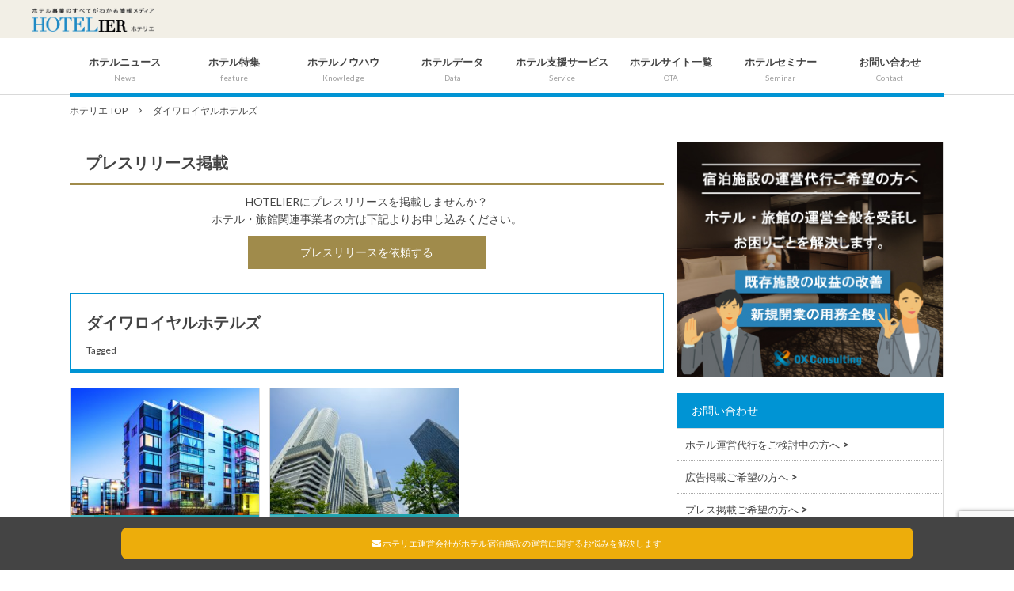

--- FILE ---
content_type: text/html; charset=UTF-8
request_url: https://hotelier.jp/tag/%E3%83%80%E3%82%A4%E3%83%AF%E3%83%AD%E3%82%A4%E3%83%A4%E3%83%AB%E3%83%9B%E3%83%86%E3%83%AB%E3%82%BA
body_size: 17296
content:
<!DOCTYPE html>
<!--[if IE 6]> <html class="no-js lt-ie9 lt-ie8 lt-ie7 eq-ie6" lang="ja"> <![endif]--><!--[if IE 7]> <html class="no-js lt-ie9 lt-ie8 eq-ie7" lang="ja"> <![endif]--><!--[if IE 8]> <html class="no-js lt-ie9 eq-ie8" lang="ja"> <![endif]-->
<!--[if gt IE 8]><!--><html lang="ja" class="no-js"><!--<![endif]-->
<head prefix="og: http://ogp.me/ns# fb: http://ogp.me/ns/fb# blog: http://ogp.me/ns/website#">
<!-- Code added 16/5/2017 -->
<script async src="//pagead2.googlesyndication.com/pagead/js/adsbygoogle.js"></script>
<script>
  (adsbygoogle = window.adsbygoogle || []).push({
    google_ad_client: "ca-pub-7487214463149789",
    enable_page_level_ads: true
  });
</script>
<meta charset="UTF-8" />
<meta http-equiv="X-UA-Compatible" content="IE=edge">
<meta name="viewport" content="width=device-width,initial-scale=1,user-scalable=no" />
<title>ダイワロイヤルホテルズ | 日本最大級のホテル旅館情報サイト HOTELIER | ホテル旅館サービス・商品比較</title><link rel="canonical" href="https://hotelier.jp/tag/%e3%83%80%e3%82%a4%e3%83%af%e3%83%ad%e3%82%a4%e3%83%a4%e3%83%ab%e3%83%9b%e3%83%86%e3%83%ab%e3%82%ba" /><link rel="pingback" href="https://hotelier.jp/xmlrpc.php" />
<meta name='robots' content='max-image-preview:large' />

<!-- All In One SEO Pack 3.7.1[872,959] -->
<script type="application/ld+json" class="aioseop-schema">{"@context":"https://schema.org","@graph":[{"@type":"Organization","@id":"https://hotelier.jp/#organization","url":"https://hotelier.jp/","name":"日本最大級のホテル旅館情報サイト HOTELIER | ホテル旅館サービス・商品比較","sameAs":[],"logo":{"@type":"ImageObject","@id":"https://hotelier.jp/#logo","url":"http://hotelier.jp/wp-content/uploads/2019/03/shutterstock_565293589.jpg"},"image":{"@id":"https://hotelier.jp/#logo"}},{"@type":"WebSite","@id":"https://hotelier.jp/#website","url":"https://hotelier.jp/","name":"日本最大級のホテル旅館情報サイト HOTELIER | ホテル旅館サービス・商品比較","publisher":{"@id":"https://hotelier.jp/#organization"}},{"@type":"CollectionPage","@id":"https://hotelier.jp/tag/%e3%83%80%e3%82%a4%e3%83%af%e3%83%ad%e3%82%a4%e3%83%a4%e3%83%ab%e3%83%9b%e3%83%86%e3%83%ab%e3%82%ba#collectionpage","url":"https://hotelier.jp/tag/%e3%83%80%e3%82%a4%e3%83%af%e3%83%ad%e3%82%a4%e3%83%a4%e3%83%ab%e3%83%9b%e3%83%86%e3%83%ab%e3%82%ba","inLanguage":"ja","name":"ダイワロイヤルホテルズ","isPartOf":{"@id":"https://hotelier.jp/#website"},"breadcrumb":{"@id":"https://hotelier.jp/tag/%e3%83%80%e3%82%a4%e3%83%af%e3%83%ad%e3%82%a4%e3%83%a4%e3%83%ab%e3%83%9b%e3%83%86%e3%83%ab%e3%82%ba#breadcrumblist"}},{"@type":"BreadcrumbList","@id":"https://hotelier.jp/tag/%e3%83%80%e3%82%a4%e3%83%af%e3%83%ad%e3%82%a4%e3%83%a4%e3%83%ab%e3%83%9b%e3%83%86%e3%83%ab%e3%82%ba#breadcrumblist","itemListElement":[{"@type":"ListItem","position":1,"item":{"@type":"WebPage","@id":"https://hotelier.jp/","url":"https://hotelier.jp/","name":"日本最大級のホテル旅館情報サイト HOTELIER | ホテル旅館サービス・商品比較"}},{"@type":"ListItem","position":2,"item":{"@type":"WebPage","@id":"https://hotelier.jp/tag/%e3%83%80%e3%82%a4%e3%83%af%e3%83%ad%e3%82%a4%e3%83%a4%e3%83%ab%e3%83%9b%e3%83%86%e3%83%ab%e3%82%ba","url":"https://hotelier.jp/tag/%e3%83%80%e3%82%a4%e3%83%af%e3%83%ad%e3%82%a4%e3%83%a4%e3%83%ab%e3%83%9b%e3%83%86%e3%83%ab%e3%82%ba","name":"ダイワロイヤルホテルズ"}}]}]}</script>
<link rel="canonical" href="https://hotelier.jp/tag/%e3%83%80%e3%82%a4%e3%83%af%e3%83%ad%e3%82%a4%e3%83%a4%e3%83%ab%e3%83%9b%e3%83%86%e3%83%ab%e3%82%ba" />
<!-- All In One SEO Pack -->
<link rel='dns-prefetch' href='//www.google.com' />
<link rel="alternate" type="application/rss+xml" title="日本最大級のホテル旅館情報サイト HOTELIER | ホテル旅館サービス・商品比較 &raquo; フィード" href="https://hotelier.jp/feed" />
<link rel="alternate" type="application/rss+xml" title="日本最大級のホテル旅館情報サイト HOTELIER | ホテル旅館サービス・商品比較 &raquo; コメントフィード" href="https://hotelier.jp/comments/feed" />
<link rel="alternate" type="application/rss+xml" title="日本最大級のホテル旅館情報サイト HOTELIER | ホテル旅館サービス・商品比較 &raquo; ダイワロイヤルホテルズ タグのフィード" href="https://hotelier.jp/tag/%e3%83%80%e3%82%a4%e3%83%af%e3%83%ad%e3%82%a4%e3%83%a4%e3%83%ab%e3%83%9b%e3%83%86%e3%83%ab%e3%82%ba/feed" />
<script type="text/javascript">
window._wpemojiSettings = {"baseUrl":"https:\/\/s.w.org\/images\/core\/emoji\/14.0.0\/72x72\/","ext":".png","svgUrl":"https:\/\/s.w.org\/images\/core\/emoji\/14.0.0\/svg\/","svgExt":".svg","source":{"concatemoji":"https:\/\/hotelier.jp\/wp-includes\/js\/wp-emoji-release.min.js?ver=6.1.9"}};
/*! This file is auto-generated */
!function(e,a,t){var n,r,o,i=a.createElement("canvas"),p=i.getContext&&i.getContext("2d");function s(e,t){var a=String.fromCharCode,e=(p.clearRect(0,0,i.width,i.height),p.fillText(a.apply(this,e),0,0),i.toDataURL());return p.clearRect(0,0,i.width,i.height),p.fillText(a.apply(this,t),0,0),e===i.toDataURL()}function c(e){var t=a.createElement("script");t.src=e,t.defer=t.type="text/javascript",a.getElementsByTagName("head")[0].appendChild(t)}for(o=Array("flag","emoji"),t.supports={everything:!0,everythingExceptFlag:!0},r=0;r<o.length;r++)t.supports[o[r]]=function(e){if(p&&p.fillText)switch(p.textBaseline="top",p.font="600 32px Arial",e){case"flag":return s([127987,65039,8205,9895,65039],[127987,65039,8203,9895,65039])?!1:!s([55356,56826,55356,56819],[55356,56826,8203,55356,56819])&&!s([55356,57332,56128,56423,56128,56418,56128,56421,56128,56430,56128,56423,56128,56447],[55356,57332,8203,56128,56423,8203,56128,56418,8203,56128,56421,8203,56128,56430,8203,56128,56423,8203,56128,56447]);case"emoji":return!s([129777,127995,8205,129778,127999],[129777,127995,8203,129778,127999])}return!1}(o[r]),t.supports.everything=t.supports.everything&&t.supports[o[r]],"flag"!==o[r]&&(t.supports.everythingExceptFlag=t.supports.everythingExceptFlag&&t.supports[o[r]]);t.supports.everythingExceptFlag=t.supports.everythingExceptFlag&&!t.supports.flag,t.DOMReady=!1,t.readyCallback=function(){t.DOMReady=!0},t.supports.everything||(n=function(){t.readyCallback()},a.addEventListener?(a.addEventListener("DOMContentLoaded",n,!1),e.addEventListener("load",n,!1)):(e.attachEvent("onload",n),a.attachEvent("onreadystatechange",function(){"complete"===a.readyState&&t.readyCallback()})),(e=t.source||{}).concatemoji?c(e.concatemoji):e.wpemoji&&e.twemoji&&(c(e.twemoji),c(e.wpemoji)))}(window,document,window._wpemojiSettings);
</script>
<style type="text/css">
img.wp-smiley,
img.emoji {
	display: inline !important;
	border: none !important;
	box-shadow: none !important;
	height: 1em !important;
	width: 1em !important;
	margin: 0 0.07em !important;
	vertical-align: -0.1em !important;
	background: none !important;
	padding: 0 !important;
}
</style>
	<link rel='stylesheet' id='wp-block-library-css' href='https://hotelier.jp/wp-includes/css/dist/block-library/style.min.css?ver=6.1.9' type='text/css' media='all' />
<link rel='stylesheet' id='classic-theme-styles-css' href='https://hotelier.jp/wp-includes/css/classic-themes.min.css?ver=1' type='text/css' media='all' />
<style id='global-styles-inline-css' type='text/css'>
body{--wp--preset--color--black: #000000;--wp--preset--color--cyan-bluish-gray: #abb8c3;--wp--preset--color--white: #ffffff;--wp--preset--color--pale-pink: #f78da7;--wp--preset--color--vivid-red: #cf2e2e;--wp--preset--color--luminous-vivid-orange: #ff6900;--wp--preset--color--luminous-vivid-amber: #fcb900;--wp--preset--color--light-green-cyan: #7bdcb5;--wp--preset--color--vivid-green-cyan: #00d084;--wp--preset--color--pale-cyan-blue: #8ed1fc;--wp--preset--color--vivid-cyan-blue: #0693e3;--wp--preset--color--vivid-purple: #9b51e0;--wp--preset--gradient--vivid-cyan-blue-to-vivid-purple: linear-gradient(135deg,rgba(6,147,227,1) 0%,rgb(155,81,224) 100%);--wp--preset--gradient--light-green-cyan-to-vivid-green-cyan: linear-gradient(135deg,rgb(122,220,180) 0%,rgb(0,208,130) 100%);--wp--preset--gradient--luminous-vivid-amber-to-luminous-vivid-orange: linear-gradient(135deg,rgba(252,185,0,1) 0%,rgba(255,105,0,1) 100%);--wp--preset--gradient--luminous-vivid-orange-to-vivid-red: linear-gradient(135deg,rgba(255,105,0,1) 0%,rgb(207,46,46) 100%);--wp--preset--gradient--very-light-gray-to-cyan-bluish-gray: linear-gradient(135deg,rgb(238,238,238) 0%,rgb(169,184,195) 100%);--wp--preset--gradient--cool-to-warm-spectrum: linear-gradient(135deg,rgb(74,234,220) 0%,rgb(151,120,209) 20%,rgb(207,42,186) 40%,rgb(238,44,130) 60%,rgb(251,105,98) 80%,rgb(254,248,76) 100%);--wp--preset--gradient--blush-light-purple: linear-gradient(135deg,rgb(255,206,236) 0%,rgb(152,150,240) 100%);--wp--preset--gradient--blush-bordeaux: linear-gradient(135deg,rgb(254,205,165) 0%,rgb(254,45,45) 50%,rgb(107,0,62) 100%);--wp--preset--gradient--luminous-dusk: linear-gradient(135deg,rgb(255,203,112) 0%,rgb(199,81,192) 50%,rgb(65,88,208) 100%);--wp--preset--gradient--pale-ocean: linear-gradient(135deg,rgb(255,245,203) 0%,rgb(182,227,212) 50%,rgb(51,167,181) 100%);--wp--preset--gradient--electric-grass: linear-gradient(135deg,rgb(202,248,128) 0%,rgb(113,206,126) 100%);--wp--preset--gradient--midnight: linear-gradient(135deg,rgb(2,3,129) 0%,rgb(40,116,252) 100%);--wp--preset--duotone--dark-grayscale: url('#wp-duotone-dark-grayscale');--wp--preset--duotone--grayscale: url('#wp-duotone-grayscale');--wp--preset--duotone--purple-yellow: url('#wp-duotone-purple-yellow');--wp--preset--duotone--blue-red: url('#wp-duotone-blue-red');--wp--preset--duotone--midnight: url('#wp-duotone-midnight');--wp--preset--duotone--magenta-yellow: url('#wp-duotone-magenta-yellow');--wp--preset--duotone--purple-green: url('#wp-duotone-purple-green');--wp--preset--duotone--blue-orange: url('#wp-duotone-blue-orange');--wp--preset--font-size--small: 13px;--wp--preset--font-size--medium: 20px;--wp--preset--font-size--large: 36px;--wp--preset--font-size--x-large: 42px;--wp--preset--spacing--20: 0.44rem;--wp--preset--spacing--30: 0.67rem;--wp--preset--spacing--40: 1rem;--wp--preset--spacing--50: 1.5rem;--wp--preset--spacing--60: 2.25rem;--wp--preset--spacing--70: 3.38rem;--wp--preset--spacing--80: 5.06rem;}:where(.is-layout-flex){gap: 0.5em;}body .is-layout-flow > .alignleft{float: left;margin-inline-start: 0;margin-inline-end: 2em;}body .is-layout-flow > .alignright{float: right;margin-inline-start: 2em;margin-inline-end: 0;}body .is-layout-flow > .aligncenter{margin-left: auto !important;margin-right: auto !important;}body .is-layout-constrained > .alignleft{float: left;margin-inline-start: 0;margin-inline-end: 2em;}body .is-layout-constrained > .alignright{float: right;margin-inline-start: 2em;margin-inline-end: 0;}body .is-layout-constrained > .aligncenter{margin-left: auto !important;margin-right: auto !important;}body .is-layout-constrained > :where(:not(.alignleft):not(.alignright):not(.alignfull)){max-width: var(--wp--style--global--content-size);margin-left: auto !important;margin-right: auto !important;}body .is-layout-constrained > .alignwide{max-width: var(--wp--style--global--wide-size);}body .is-layout-flex{display: flex;}body .is-layout-flex{flex-wrap: wrap;align-items: center;}body .is-layout-flex > *{margin: 0;}:where(.wp-block-columns.is-layout-flex){gap: 2em;}.has-black-color{color: var(--wp--preset--color--black) !important;}.has-cyan-bluish-gray-color{color: var(--wp--preset--color--cyan-bluish-gray) !important;}.has-white-color{color: var(--wp--preset--color--white) !important;}.has-pale-pink-color{color: var(--wp--preset--color--pale-pink) !important;}.has-vivid-red-color{color: var(--wp--preset--color--vivid-red) !important;}.has-luminous-vivid-orange-color{color: var(--wp--preset--color--luminous-vivid-orange) !important;}.has-luminous-vivid-amber-color{color: var(--wp--preset--color--luminous-vivid-amber) !important;}.has-light-green-cyan-color{color: var(--wp--preset--color--light-green-cyan) !important;}.has-vivid-green-cyan-color{color: var(--wp--preset--color--vivid-green-cyan) !important;}.has-pale-cyan-blue-color{color: var(--wp--preset--color--pale-cyan-blue) !important;}.has-vivid-cyan-blue-color{color: var(--wp--preset--color--vivid-cyan-blue) !important;}.has-vivid-purple-color{color: var(--wp--preset--color--vivid-purple) !important;}.has-black-background-color{background-color: var(--wp--preset--color--black) !important;}.has-cyan-bluish-gray-background-color{background-color: var(--wp--preset--color--cyan-bluish-gray) !important;}.has-white-background-color{background-color: var(--wp--preset--color--white) !important;}.has-pale-pink-background-color{background-color: var(--wp--preset--color--pale-pink) !important;}.has-vivid-red-background-color{background-color: var(--wp--preset--color--vivid-red) !important;}.has-luminous-vivid-orange-background-color{background-color: var(--wp--preset--color--luminous-vivid-orange) !important;}.has-luminous-vivid-amber-background-color{background-color: var(--wp--preset--color--luminous-vivid-amber) !important;}.has-light-green-cyan-background-color{background-color: var(--wp--preset--color--light-green-cyan) !important;}.has-vivid-green-cyan-background-color{background-color: var(--wp--preset--color--vivid-green-cyan) !important;}.has-pale-cyan-blue-background-color{background-color: var(--wp--preset--color--pale-cyan-blue) !important;}.has-vivid-cyan-blue-background-color{background-color: var(--wp--preset--color--vivid-cyan-blue) !important;}.has-vivid-purple-background-color{background-color: var(--wp--preset--color--vivid-purple) !important;}.has-black-border-color{border-color: var(--wp--preset--color--black) !important;}.has-cyan-bluish-gray-border-color{border-color: var(--wp--preset--color--cyan-bluish-gray) !important;}.has-white-border-color{border-color: var(--wp--preset--color--white) !important;}.has-pale-pink-border-color{border-color: var(--wp--preset--color--pale-pink) !important;}.has-vivid-red-border-color{border-color: var(--wp--preset--color--vivid-red) !important;}.has-luminous-vivid-orange-border-color{border-color: var(--wp--preset--color--luminous-vivid-orange) !important;}.has-luminous-vivid-amber-border-color{border-color: var(--wp--preset--color--luminous-vivid-amber) !important;}.has-light-green-cyan-border-color{border-color: var(--wp--preset--color--light-green-cyan) !important;}.has-vivid-green-cyan-border-color{border-color: var(--wp--preset--color--vivid-green-cyan) !important;}.has-pale-cyan-blue-border-color{border-color: var(--wp--preset--color--pale-cyan-blue) !important;}.has-vivid-cyan-blue-border-color{border-color: var(--wp--preset--color--vivid-cyan-blue) !important;}.has-vivid-purple-border-color{border-color: var(--wp--preset--color--vivid-purple) !important;}.has-vivid-cyan-blue-to-vivid-purple-gradient-background{background: var(--wp--preset--gradient--vivid-cyan-blue-to-vivid-purple) !important;}.has-light-green-cyan-to-vivid-green-cyan-gradient-background{background: var(--wp--preset--gradient--light-green-cyan-to-vivid-green-cyan) !important;}.has-luminous-vivid-amber-to-luminous-vivid-orange-gradient-background{background: var(--wp--preset--gradient--luminous-vivid-amber-to-luminous-vivid-orange) !important;}.has-luminous-vivid-orange-to-vivid-red-gradient-background{background: var(--wp--preset--gradient--luminous-vivid-orange-to-vivid-red) !important;}.has-very-light-gray-to-cyan-bluish-gray-gradient-background{background: var(--wp--preset--gradient--very-light-gray-to-cyan-bluish-gray) !important;}.has-cool-to-warm-spectrum-gradient-background{background: var(--wp--preset--gradient--cool-to-warm-spectrum) !important;}.has-blush-light-purple-gradient-background{background: var(--wp--preset--gradient--blush-light-purple) !important;}.has-blush-bordeaux-gradient-background{background: var(--wp--preset--gradient--blush-bordeaux) !important;}.has-luminous-dusk-gradient-background{background: var(--wp--preset--gradient--luminous-dusk) !important;}.has-pale-ocean-gradient-background{background: var(--wp--preset--gradient--pale-ocean) !important;}.has-electric-grass-gradient-background{background: var(--wp--preset--gradient--electric-grass) !important;}.has-midnight-gradient-background{background: var(--wp--preset--gradient--midnight) !important;}.has-small-font-size{font-size: var(--wp--preset--font-size--small) !important;}.has-medium-font-size{font-size: var(--wp--preset--font-size--medium) !important;}.has-large-font-size{font-size: var(--wp--preset--font-size--large) !important;}.has-x-large-font-size{font-size: var(--wp--preset--font-size--x-large) !important;}
.wp-block-navigation a:where(:not(.wp-element-button)){color: inherit;}
:where(.wp-block-columns.is-layout-flex){gap: 2em;}
.wp-block-pullquote{font-size: 1.5em;line-height: 1.6;}
</style>
<link rel='stylesheet' id='contact-form-7-css' href='https://hotelier.jp/wp-content/plugins/contact-form-7/includes/css/styles.css?ver=5.2.2' type='text/css' media='all' />
<link rel='stylesheet' id='digipress-css' href='https://hotelier.jp/wp-content/themes/dp-colors/css/pc.css?ver=20230828082053' type='text/css' media='all' />
<link rel='stylesheet' id='dp-visual-css' href='https://hotelier.jp/wp-content/uploads/digipress/colors/css/visual-custom.css?ver=20221226051347' type='text/css' media='all' />
<script type='text/javascript' src='https://hotelier.jp/wp-includes/js/jquery/jquery.min.js?ver=3.6.1' id='jquery-core-js'></script>
<script type='text/javascript' src='https://hotelier.jp/wp-includes/js/jquery/jquery-migrate.min.js?ver=3.3.2' id='jquery-migrate-js'></script>
<link rel="https://api.w.org/" href="https://hotelier.jp/wp-json/" /><link rel="alternate" type="application/json" href="https://hotelier.jp/wp-json/wp/v2/tags/2768" /><link rel="EditURI" type="application/rsd+xml" title="RSD" href="https://hotelier.jp/xmlrpc.php?rsd" />
<link rel="wlwmanifest" type="application/wlwmanifest+xml" href="https://hotelier.jp/wp-includes/wlwmanifest.xml" />
<link rel="icon" href="https://hotelier.jp/wp-content/uploads/2020/08/cropped-hotelier_favicon512pxao-32x32.png" sizes="32x32" />
<link rel="icon" href="https://hotelier.jp/wp-content/uploads/2020/08/cropped-hotelier_favicon512pxao-192x192.png" sizes="192x192" />
<link rel="apple-touch-icon" href="https://hotelier.jp/wp-content/uploads/2020/08/cropped-hotelier_favicon512pxao-180x180.png" />
<meta name="msapplication-TileImage" content="https://hotelier.jp/wp-content/uploads/2020/08/cropped-hotelier_favicon512pxao-270x270.png" />
		<style type="text/css" id="wp-custom-css">
			body {
    font-style: italic !important;
		font-weight: 500;
}
.pressTitle {
	margin-bottom: 10px;
	padding:10px 20px;
	background-color: #fff;
	border-bottom:3px solid rgb(160, 139, 75);
 font-size: 2rem;
	font-weight: 700;
}

.press {
	margin: 0 auto;
	text-align:center;
	
}

.btnWrap {
	position:relative;
	width: 300px;
	padding: 10px 0;
	margin:10px auto 30px;
	background-color:rgb(160, 139, 75);
	color: #fff;
	text-align:center;
}
.btnWrap a {
	position:absolute;
	top:0;
	left:0;
	width:100%;
	height:100%;
}

div.buttonlink.center {
	margin-top: 60px;
text-align: center;
}

div.entry.entry-content div.buttonlink.center a {
    display: inline-block;
 text-decoration: underline;
    padding: 1em 2em;
    border: 1px solid #a08b4b;
	color: #000;
    background:#fff;
	font-size: 16px;
	text-shadow: 0 1px 1px rgba(0, 0, 0, .09);
    box-shadow: 0 3px 5px #E9E9E9;
}

div.entry.entry-content div.buttonlink.center a:hover {
    display: inline-block;
    text-decoration: none;
    padding: 1em 2em;
    border: 1px solid #a08b4b;
    color: #fff;
    background:#a08b4b;
    text-shadow: 0 1px 1px rgba(0, 0, 0, .09);
    box-shadow: 0 3px 5px #E9E9E9;
	  opacity:0.7;
	  animation: bgchange 2s linear infinite;
}

@keyframes bgchange{
  0%{
    background-color: rgba(160, 139, 75, 1);
  }

  50%{
    background-color: rgba(160, 139, 75, 0.7);
  }

  100%{
    background-color: rgba(160, 139, 75, 1);
  }
}

#reco_wrapper {
	display: flex;
	flex-wrap: wrap;
	margin-bottom: 20px;
	padding: 1.5rem 0;
}

#reco_wrapper .reco {
	width: 32%;
	height:370px;
	padding: 10px 0 15px;
	background: #fff;
	border:1px solid rgba(68, 68, 68, 0.2);
	margin: 0 0.6% 2rem 0.6%;
	visibility: visible;
}

#reco_wrapper .reco h4 {
	font-weight: 800;
	text-align:center;
}

#reco_wrapper .reco p {
	font-size: 16px;
	margin-bottom: 10px;
}
#reco_wrapper .reco .recoImage img {
	display: block;
	width: 150px;
	height: 100px;
	margin: 20px auto 10px!important;
}
.recoImage img {
}
#reco_wrapper h4.top_head {
	height: 40px;
	box-sizing: border-box;
	border-top:none !important;
	border-bottom: 1px solid #0094D4 !important;
	text-align:center;
	font-size: 1.6rem;
	width: 94%;
  margin: 10px auto 0!important;
}
#reco_wrapper .ad-button {
	width: 150px;
	margin: 0 auto;
	padding: 5px;
	background-color:#0094D4;
	color: #fff;
	font-weight: 800;
	text-align:center;
}
#reco_wrapper .ad-button a:link, #reco_wrapper .ad-button a:visited,#reco_wrapper .ad-button a:hover,#reco_wrapper .ad-button a:active {
	color: #fff !important;
	text-decoration:none !important;
}

.fb-cont {
    display:block !important;
    width:100%;
    max-width:500px;
    margin-left:auto;
    margin-right:auto;
    height:600px;
}
.un_bar {
	text-decoration: underline !important;
}
.hoteosu {
    width: 100%;
    height: 50px;
			text-align:center;
    background: #e6ffff;
    font-size: 1.4em;
    font-weight: 800;
    line-height: 50px;
    margin-bottom: 15px;
}
.three-top {
    width: 100%;
    margin-bottom: 30px;
}
@media only screen and (max-width: 768px) {
#reco_wrapper .reco {
	width: 100%;
	margin-bottom: 10px;
}
#reco_wrapper img.reco_img {
	text-align:center;
	margin-top: 10px;
	margin-bottom: 10px;
	width: 180px;
	height: 120px !important;
}
	.fb_iframe_widget iframe ._2p3a {
		display: block;
		margin: 0 auto !important;
	}
　div.buttonlink.center {
　margin-top: 30px;
　text-align: center;
}
iframe {
	max-width: 100% !important;
}
/** 記事本文内の行間を調整 */
.lh200 {
  line-height: 200%;
}
}
		</style>
		<script>j$=jQuery;</script><script async src="//pagead2.googlesyndication.com/pagead/js/adsbygoogle.js"></script>
<script>
  (adsbygoogle = window.adsbygoogle || []).push({
    google_ad_client: "ca-pub-4234851012805874",
    enable_page_level_ads: true
  });
</script>
<script type="text/javascript" language="javascript">
    var vc_pid = "885462724";
</script><script type="text/javascript" src="//aml.valuecommerce.com/vcdal.js" async></script>

  <!-- Google tag (gtag.js) -->
<script async src="https://www.googletagmanager.com/gtag/js?id=G-GZ1X7B6KB5"></script>
<script>
  window.dataLayer = window.dataLayer || [];
  function gtag(){dataLayer.push(arguments);}
  gtag('js', new Date());

  gtag('config', 'G-GZ1X7B6KB5');
</script>
</head>

<body class="archive tag tag-2768">
<div id="wrapper">
<header id="header" class="not-home">
<div id="header-bar">
<h1 class="bar_title not-home"><a href="https://hotelier.jp/" title="日本最大級のホテル旅館情報サイト HOTELIER | ホテル旅館サービス・商品比較" class="img"><img src="https://hotelier.jp/wp-content/uploads/digipress/colors/title/HOTELIERnewlogo.png" alt="HOTELIER" /></a></h1><div id="header-bar-content" class="no-wow">
<div id="expand_global_menu" class="icon-spaced-menu"><span>Menu</span></div>
<div id="header-search">
</div>

</div></div><div id="header-content">
</div><nav id="header-menu" class="header-menu-normal-page">
<div id="header-menu-content">
<ul id="global_menu_ul" class="menu_num_8 under_bar"><li id="menu-item-20696" class="menu-item menu-item-type-custom menu-item-object-custom menu-item-has-children"><a class="menu-link"><span class="menu-title">ホテルニュース</span><span class="menu-caption">News</span></a>
<ul class="sub-menu">
	<li id="menu-item-357" class="menu-item menu-item-type-taxonomy menu-item-object-category"><a href="https://hotelier.jp/category/inboundnews/ma" class="menu-link">宿泊施設｜開業情報</a></li>
	<li id="menu-item-358" class="menu-item menu-item-type-taxonomy menu-item-object-category"><a href="https://hotelier.jp/category/inboundnews/legal" class="menu-link">法規制・条例</a></li>
	<li id="menu-item-359" class="menu-item menu-item-type-taxonomy menu-item-object-category"><a href="https://hotelier.jp/category/inboundnews/data" class="menu-link">調査・データ</a></li>
	<li id="menu-item-20650" class="menu-item menu-item-type-taxonomy menu-item-object-category"><a href="https://hotelier.jp/category/inboundnews/settlement" class="menu-link">決算</a></li>
	<li id="menu-item-20651" class="menu-item menu-item-type-taxonomy menu-item-object-category"><a href="https://hotelier.jp/category/inboundnews/award" class="menu-link">受賞</a></li>
	<li id="menu-item-20652" class="menu-item menu-item-type-taxonomy menu-item-object-category"><a href="https://hotelier.jp/category/inboundnews/asia" class="menu-link">海外情報（アジア）</a></li>
	<li id="menu-item-20654" class="menu-item menu-item-type-taxonomy menu-item-object-category"><a href="https://hotelier.jp/category/inboundnews/north-america" class="menu-link">海外情報（北米）</a></li>
	<li id="menu-item-20655" class="menu-item menu-item-type-taxonomy menu-item-object-category"><a href="https://hotelier.jp/category/inboundnews/europe-and-america" class="menu-link">海外情報（欧米）</a></li>
	<li id="menu-item-20653" class="menu-item menu-item-type-taxonomy menu-item-object-category"><a href="https://hotelier.jp/category/inboundnews/overseas-other" class="menu-link">海外情報（その他）</a></li>
	<li id="menu-item-241" class="menu-item menu-item-type-taxonomy menu-item-object-category"><a href="https://hotelier.jp/category/inboundnews/other" class="menu-link">その他サービス</a></li>
</ul>
</li>
<li id="menu-item-20697" class="menu-item menu-item-type-custom menu-item-object-custom menu-item-has-children"><a class="menu-link"><span class="menu-title">ホテル特集</span><span class="menu-caption">feature</span></a>
<ul class="sub-menu">
	<li id="menu-item-20658" class="menu-item menu-item-type-taxonomy menu-item-object-category"><a href="https://hotelier.jp/category/hotelier-feature/hotel-feature" class="menu-link">ホテリエお薦めホテル特集</a></li>
	<li id="menu-item-20656" class="menu-item menu-item-type-taxonomy menu-item-object-category"><a href="https://hotelier.jp/category/hotelier-feature/keyman-feature" class="menu-link">キーマン・経営者特集</a></li>
	<li id="menu-item-20657" class="menu-item menu-item-type-taxonomy menu-item-object-category"><a href="https://hotelier.jp/category/hotelier-feature/staff-feature" class="menu-link">スタッフ特集</a></li>
	<li id="menu-item-20659" class="menu-item menu-item-type-taxonomy menu-item-object-category"><a href="https://hotelier.jp/category/hotelier-feature/sale-information" class="menu-link">宿泊サイト｜セール情報</a></li>
	<li id="menu-item-20649" class="menu-item menu-item-type-taxonomy menu-item-object-category"><a href="https://hotelier.jp/category/hotelier-feature/illustration" class="menu-link">図解シリーズ（観光動向）</a></li>
</ul>
</li>
<li id="menu-item-20699" class="menu-item menu-item-type-custom menu-item-object-custom menu-item-has-children"><a class="menu-link"><span class="menu-title">ホテルノウハウ</span><span class="menu-caption">Knowledge</span></a>
<ul class="sub-menu">
	<li id="menu-item-20681" class="menu-item menu-item-type-taxonomy menu-item-object-category"><a href="https://hotelier.jp/category/knowhow" class="menu-link">ホテルノウハウ</a></li>
</ul>
</li>
<li id="menu-item-20700" class="menu-item menu-item-type-custom menu-item-object-custom menu-item-has-children"><a class="menu-link"><span class="menu-title">ホテルデータ</span><span class="menu-caption">Data</span></a>
<ul class="sub-menu">
	<li id="menu-item-4446" class="menu-item menu-item-type-taxonomy menu-item-object-category"><a href="https://hotelier.jp/category/data-2/construction-data" class="menu-link">新規開業｜ホテル建設データ</a></li>
	<li id="menu-item-2302" class="menu-item menu-item-type-custom menu-item-object-custom"><a href="http://min-paku.biz/data" class="menu-link">民泊データ分析</a></li>
</ul>
</li>
<li id="menu-item-20701" class="menu-item menu-item-type-custom menu-item-object-custom menu-item-has-children"><a class="menu-link"><span class="menu-title">ホテル支援サービス</span><span class="menu-caption">Service</span></a>
<ul class="sub-menu">
	<li id="menu-item-2246" class="menu-item menu-item-type-custom menu-item-object-custom"><a href="http://hotelier.jp/page-19152" class="menu-link">ホテル支援サービス</a></li>
</ul>
</li>
<li id="menu-item-20702" class="menu-item menu-item-type-custom menu-item-object-custom menu-item-has-children"><a class="menu-link"><span class="menu-title">ホテルサイト一覧</span><span class="menu-caption">OTA</span></a>
<ul class="sub-menu">
	<li id="menu-item-2402" class="menu-item menu-item-type-custom menu-item-object-custom menu-item-has-children"><a href="http://hotelier.jp/domestic_ota" class="menu-link">国内OTA</a>
	<ul class="sub-menu">
		<li id="menu-item-2389" class="menu-item menu-item-type-post_type menu-item-object-page"><a href="https://hotelier.jp/domestic_ota/rakutentravel" class="menu-link">楽天トラベル</a></li>
		<li id="menu-item-2390" class="menu-item menu-item-type-post_type menu-item-object-page"><a href="https://hotelier.jp/domestic_ota/jalan" class="menu-link">じゃらんnet</a></li>
		<li id="menu-item-2392" class="menu-item menu-item-type-post_type menu-item-object-page"><a href="https://hotelier.jp/domestic_ota/rurubutravel" class="menu-link">るるぶトラベル</a></li>
		<li id="menu-item-2391" class="menu-item menu-item-type-post_type menu-item-object-page"><a href="https://hotelier.jp/domestic_ota/yahootravel" class="menu-link">Yahoo!トラベル</a></li>
		<li id="menu-item-2393" class="menu-item menu-item-type-post_type menu-item-object-page"><a href="https://hotelier.jp/domestic_ota/ikyu" class="menu-link">一休.com</a></li>
		<li id="menu-item-2394" class="menu-item menu-item-type-post_type menu-item-object-page"><a href="https://hotelier.jp/domestic_ota/relux" class="menu-link">Relux（リラックス）</a></li>
		<li id="menu-item-2395" class="menu-item menu-item-type-post_type menu-item-object-page"><a href="https://hotelier.jp/domestic_ota/bestreserve" class="menu-link">ベストリザーブ</a></li>
		<li id="menu-item-2460" class="menu-item menu-item-type-post_type menu-item-object-page"><a href="https://hotelier.jp/domestic_ota/willertravel" class="menu-link">WILLER TRAVEL</a></li>
		<li id="menu-item-10846" class="menu-item menu-item-type-post_type menu-item-object-page"><a href="https://hotelier.jp/domestic_ota/mynavitravel" class="menu-link">マイナビトラベル</a></li>
	</ul>
</li>
	<li id="menu-item-2403" class="menu-item menu-item-type-custom menu-item-object-custom menu-item-has-children"><a href="http://hotelier.jp/global_ota/" class="menu-link">海外OTA</a>
	<ul class="sub-menu">
		<li id="menu-item-2397" class="menu-item menu-item-type-post_type menu-item-object-page"><a href="https://hotelier.jp/global_ota/bookingcom" class="menu-link">Booking.com</a></li>
		<li id="menu-item-2399" class="menu-item menu-item-type-post_type menu-item-object-page"><a href="https://hotelier.jp/global_ota/expedia" class="menu-link">Expedia</a></li>
		<li id="menu-item-2396" class="menu-item menu-item-type-post_type menu-item-object-page"><a href="https://hotelier.jp/global_ota/agoda" class="menu-link">agoda</a></li>
		<li id="menu-item-2398" class="menu-item menu-item-type-post_type menu-item-object-page"><a href="https://hotelier.jp/global_ota/ctrip" class="menu-link">Trip.com（旧Ctrip）</a></li>
		<li id="menu-item-2401" class="menu-item menu-item-type-post_type menu-item-object-page"><a href="https://hotelier.jp/global_ota/hotelscom" class="menu-link">Hotels.com</a></li>
		<li id="menu-item-2400" class="menu-item menu-item-type-post_type menu-item-object-page"><a href="https://hotelier.jp/global_ota/hostelworld" class="menu-link">HOSTELWORLD</a></li>
	</ul>
</li>
	<li id="menu-item-3358" class="menu-item menu-item-type-custom menu-item-object-custom menu-item-has-children"><a href="http://hotelier.jp/domestic_travel_ag" class="menu-link">国内旅行会社</a>
	<ul class="sub-menu">
		<li id="menu-item-2419" class="menu-item menu-item-type-post_type menu-item-object-page"><a href="https://hotelier.jp/domestic_travel_ag/jtb" class="menu-link">JTB</a></li>
		<li id="menu-item-2420" class="menu-item menu-item-type-post_type menu-item-object-page"><a href="https://hotelier.jp/domestic_travel_ag/kinkinihon" class="menu-link">近畿日本ツーリスト</a></li>
		<li id="menu-item-4048" class="menu-item menu-item-type-post_type menu-item-object-page"><a href="https://hotelier.jp/domestic_travel_ag/nihontravel" class="menu-link">日本旅行</a></li>
		<li id="menu-item-10968" class="menu-item menu-item-type-post_type menu-item-object-page"><a href="https://hotelier.jp/domestic_travel_ag/his" class="menu-link">HIS</a></li>
		<li id="menu-item-2418" class="menu-item menu-item-type-post_type menu-item-object-page"><a href="https://hotelier.jp/domestic_travel_ag/ana" class="menu-link">ANAトラベラーズホテル（旧ANA SKY WEB ＠ホテル）</a></li>
	</ul>
</li>
	<li id="menu-item-2413" class="menu-item menu-item-type-custom menu-item-object-custom menu-item-has-children"><a href="http://hotelier.jp/hotel_comp" class="menu-link">予約比較サイト</a>
	<ul class="sub-menu">
		<li id="menu-item-2414" class="menu-item menu-item-type-post_type menu-item-object-page"><a href="https://hotelier.jp/hotel_comp/tripadvisor" class="menu-link">トリップアドバイザー</a></li>
		<li id="menu-item-11045" class="menu-item menu-item-type-post_type menu-item-object-page"><a href="https://hotelier.jp/hotel_comp/travel-jp" class="menu-link">トラベルjp（旧LINEトラベルjp）</a></li>
		<li id="menu-item-11046" class="menu-item menu-item-type-post_type menu-item-object-page"><a href="https://hotelier.jp/hotel_comp/trivago" class="menu-link">trivago（トリバゴ）</a></li>
		<li id="menu-item-11054" class="menu-item menu-item-type-post_type menu-item-object-page"><a href="https://hotelier.jp/hotel_comp/travelko" class="menu-link">トラベルコ</a></li>
		<li id="menu-item-2415" class="menu-item menu-item-type-post_type menu-item-object-page"><a href="https://hotelier.jp/hotel_comp/4travel" class="menu-link">4travel（フォートラベル）</a></li>
	</ul>
</li>
</ul>
</li>
<li id="menu-item-20703" class="menu-item menu-item-type-custom menu-item-object-custom menu-item-has-children"><a class="menu-link"><span class="menu-title">ホテルセミナー</span><span class="menu-caption">Seminar</span></a>
<ul class="sub-menu">
	<li id="menu-item-21204" class="menu-item menu-item-type-taxonomy menu-item-object-category"><a href="https://hotelier.jp/category/seminar" class="menu-link">セミナー一覧</a></li>
</ul>
</li>
<li id="menu-item-1957" class="menu-item menu-item-type-custom menu-item-object-custom menu-item-has-children"><a class="menu-link"><span class="menu-title">お問い合わせ</span><span class="menu-caption">Contact</span></a>
<ul class="sub-menu">
	<li id="menu-item-13792" class="menu-item menu-item-type-custom menu-item-object-custom"><a href="/consultation_form" class="menu-link">ホテル運営に関するお問合わせ</a></li>
	<li id="menu-item-2000" class="menu-item menu-item-type-post_type menu-item-object-page"><a href="https://hotelier.jp/ad-info" class="menu-link">広告掲載をご希望の方へ</a></li>
	<li id="menu-item-372" class="menu-item menu-item-type-post_type menu-item-object-page"><a href="https://hotelier.jp/pressrelease" class="menu-link">プレスリリース投稿受付</a></li>
	<li id="menu-item-376" class="menu-item menu-item-type-post_type menu-item-object-page"><a href="https://hotelier.jp/seminar-info" class="menu-link">セミナー情報掲載依頼</a></li>
	<li id="menu-item-19519" class="menu-item menu-item-type-custom menu-item-object-custom"><a href="http://hotelier.jp/page-19481" class="menu-link">ライター募集</a></li>
</ul>
</li>
</ul></div>
</nav><link href="https://fonts.googleapis.com/css2?family=Lato&display=swap" rel="stylesheet">

</header>
<div id="main" class="not-home">
<div id="main-content" class="clearfix">
<nav id="dp_breadcrumb_nav" class="dp_breadcrumb clearfix"><ul><li itemscope itemtype="http://data-vocabulary.org/Breadcrumb"><a href="https://hotelier.jp/" itemprop="url" class="nav_home"><span itemprop="title">ホテリエ TOP</span></a></li><li itemscope itemtype="http://data-vocabulary.org/Breadcrumb"><span itemprop="title">ダイワロイヤルホテルズ</span></li></ul></nav><div id="content" class="content two-col">

<h3 class="pressTitle">プレスリリース掲載</h3><p class="press">HOTELIERにプレスリリースを掲載しませんか？<br/> ホテル・旅館関連事業者の方は下記よりお申し込みください。</p><div class="btnWrap"><a class="button" href="https://www.hotelier.jp/pressrelease" target="_blank" rel="noopener noreferrer"></a>プレスリリースを依頼する</div><header class="archive-header"><h1 class="archive-title"><span class="title">  ダイワロイヤルホテルズ</span></h1><div class="archive-desc">Tagged</div></header><div class="loop-content-frame magazine one"><div class="loop-content autopager magazine one two-col"><article id="post-4689" class="loop-article magazine one"><div class="thumb cat-color18"><a href="https://hotelier.jp/inboundnews/ma/20170919.html" rel="bookmark" title="大和ハウス、欧米で主流のアパートホテル、3,000戸整備。長期滞在の訪日客誘致" class="thumb_link"><img src="https://hotelier.jp/wp-content/uploads/2017/09/shutterstock_551119705-1-300x225.jpg" width="300" class="wp-post-image" alt="大和ハウス、欧米で主流のアパートホテル、3,000戸整備。長期滞在の訪日客誘致" /></a></div><div class="details"><div class="loop-meta-top"><div class="loop-date"><time datetime="2017-09-19T12:17:48+09:00" class="updated"><span class="date_month_en">9月</span> <span class="date_day_double">19</span></time></div><div class="loop-cat meta-cat"><a href="https://hotelier.jp/category/inboundnews/ma" rel="tag" class=" cat-color18">宿泊施設｜開業情報</a></div></div><h1 class="entry-title loop-title magazine one"><a href="https://hotelier.jp/inboundnews/ma/20170919.html" rel="bookmark" title="大和ハウス、欧米で主流のアパートホテル、3,000戸整備。長期滞在の訪日客誘致">大和ハウス、欧米で主流のアパートホテル、3,000戸整備。長期滞在の訪日客誘致</a></h1><div class="loop-excerpt excerpt">大和ハウス工業は、2020年までに訪日客を主な対象にしたホテル仕様の賃貸マンションを全国で3,000戸整備することを明ら...</div></div><div class="cover"><div class="loop-table"><div class="table-cell-middle"></div></div></div><script>j$(function() {get_sns_share_count("https://hotelier.jp/inboundnews/ma/20170919.html", "post-4689");});</script></article><article id="post-2328" class="loop-article magazine one"><div class="thumb cat-color18"><a href="https://hotelier.jp/inboundnews/ma/20170502.html" rel="bookmark" title="大和ハウス、都市型ホテル運営に参入。2020年までに大都市で10ホテル開業へ" class="thumb_link"><img src="https://hotelier.jp/wp-content/uploads/2017/05/shutterstock_452850547-300x200.jpg" width="300" class="wp-post-image" alt="大和ハウス、都市型ホテル運営に参入。2020年までに大都市で10ホテル開業へ" /></a></div><div class="details"><div class="loop-meta-top"><div class="loop-date"><time datetime="2017-05-02T18:35:48+09:00" class="updated"><span class="date_month_en">5月</span> <span class="date_day_double">02</span></time></div><div class="loop-cat meta-cat"><a href="https://hotelier.jp/category/inboundnews/ma" rel="tag" class=" cat-color18">宿泊施設｜開業情報</a></div></div><h1 class="entry-title loop-title magazine one"><a href="https://hotelier.jp/inboundnews/ma/20170502.html" rel="bookmark" title="大和ハウス、都市型ホテル運営に参入。2020年までに大都市で10ホテル開業へ">大和ハウス、都市型ホテル運営に参入。2020年までに大都市で10ホテル開業へ</a></h1><div class="loop-excerpt excerpt">大和ハウス工業（本社：大阪府大阪市、代表取締役社長：大野 直竹氏）は、2020年までに大都市に10の都市型ホテルを開業す...</div></div><div class="cover"><div class="loop-table"><div class="table-cell-middle"></div></div></div><script>j$(function() {get_sns_share_count("https://hotelier.jp/inboundnews/ma/20170502.html", "post-2328");});</script></article></div></div><hr style="margin:0 auto 30px;">

	




<div class="clearfix" id="reco_wrapper">
    <div class="three-top">
    <h2 class="hoteosu">ホテル関連のオススメしたいサービス</h2>
    <p>衛生対策やホテルの運営代行サービス、販促サービスなどをご紹介しています。</p>
    </div>
	

	
  <div class="loop-ad magazine one wow reco" style="padding: 5px 10px;">
    <h4 class="top_head" style="font-size:1.4rem;">新時代のウイルス対策</h4>
    <p class="recoImage" style="margin: 0 auto 5px; width:100%;">
      <a class="obaf" href="https://www.hotelier.jp/hikari-shokubai" target="_blank" rel="nofollow noopener" onclick="ga('send', 'event', 'Aff_box','click', 'trende',1 );">
        <img class="aligncenter size-full wp-image-17521 reco_img" src="https://www.hotelier.jp/wp-content/uploads/2020/08/ウイルス侍1-1.jpg" alt="" style="margin:0 auto;"  width="100%" height="100%" />
      </a>
    </p><p class="int" style="font-size:1.4rem;">コロナ対策で光触媒！先着100名様限定！<br>¨ホテリエみた¨で5％off<br>「ウイルス侍」</p><br>
    <p class="ad-button" style="margin: 0 auto 10px;"><a href="https://www.hotelier.jp/hikari-shokubai" target="_blank" rel="nofollow">詳細を見る</a>
    </p>
  </div>

  <div class="loop-ad magazine one wow reco" style="padding: 5px 10px;">
    <h4 class="top_head" style="font-size:1.4rem;">ホテル運用代行をお探しの方</h4>
    <p class="recoImage" style="margin: 0 auto 5px; width:100%;">
      <a class="obaf" href="http://hotel-operator.jp/" target="_blank" rel="noopener" onclick="ga('send', 'event', 'Aff_box_lp','click', 'oxLP',1 );">
        <img src="https://www.hotelier.jp/wp-content/uploads/2020/11/ox-2.png" class="aligncenter wp-image-12460" style="margin:0 auto;" width="100%" height="100%" />
      </a>
    </p>
    <p class="int" style="font-size:1.4rem;">全国宿泊施設に対応、1000室以上の運営実績。<br>ホテル・旅館の運営代行なら「オックスコンサルティング」</p><br>
    <p class="ad-button" style="margin: 0 auto 10px;"><a href="https://ox-consulting.jp/" target="_blank" rel="noopener" onclick="ga('send', 'event', 'Aff_box_lp','click', 'oxLP',1 )" >詳細を見る</a>
    </p>
  </div>	

	<div class="loop-ad magazine one wow reco" style="padding: 5px 10px;">
<h4 class="top_head" style="font-size:1.4rem;">ホテル販促サービス</h4>
    <p class="recoImage" style="margin: 0 auto 5px; width:100%;">
      <a class="obaf" href="https://hotelier.jp/3dvirturaltourservice" target="_blank" rel="noopener" >
        <img src="https://hotelier.jp/wp-content/uploads/2024/07/20240730.png" class="aligncenter wp-image-12460" style="margin:0 auto;" width="100%" height="100%" />
      </a>
</p><p class="int" style="font-size:1.4rem;">ホテルや歴史的建造物など多数導入実績有。<br>販促サービスなら「360°画像ツアー作成サービス」</p><br>
		<p class="ad-button" style="margin: 0 auto 10px;"><a href="https://hotelier.jp/3dvirturaltourservice" target="_blank" rel="nofollow" >詳細を見る</a>
    </p>
  </div></div>
</div><aside id="sidebar" class="sidebar right">
<div id="dpcustomtextwidget-66" class="widget dp_custom_text_widget"><div class="dp_text_widget"><a href="https://ox-consulting.jp/contact/" rel="nofollow"  onclick="ga('send', 'event', 'banner', 'click', 'oxbanner',1 );"><img src="https://hotelier.jp/wp-content/uploads/2023/09/oxbanner.jpg" border="0"></a></div></div><div id="custom_html-7" class="widget_text widget widget_custom_html"><h1 class="sidebar-title"><span class="title">お問い合わせ</span></h1><div class="textwidget custom-html-widget"><style type="text/css" media="screen">
.wid_contactList li {
position: relative;
width: 100%;
padding: 10px;
border-bottom: 1px dotted #aaa;
}
.wid_contactList li:hover {
color:  #ccc;
}
.wid_contactList li a {
position: absolute;
width: 100%;
height: 100%;
top:  0;
left:  0;
}
</style>
<ul class="wid_contactList">
 <li>ホテル運営代行をご検討中の方へ <span style="font-weight: bold;">&gt;</span><a href="https://hotelier.jp/consultation_form" target="_blank" rel="noopener" onclick="ga('send', 'event', 'left_box_lp','click', 'oxLP',1 );"></a></li>
 <li>広告掲載ご希望の方へ <span style="font-weight: bold;">&gt;</span><a href="http://hotelier.jp/ad-info" target="_blank" rel="noopener"></a></li>
 <li>プレス掲載ご希望の方へ <span style="font-weight: bold;">&gt;</span><a href="http://hotelier.jp/pressrelease" target="_blank" rel="noopener"></a></li>
 <li>セミナー情報掲載ご希望の方へ <span style="font-weight: bold;">&gt;</span><a href="http://hotelier.jp/seminar-info" target="_blank" rel="noopener"></a></li>
	<li>無料相談窓口 <span style="font-weight: bold;">&gt;</span><a href="http://hotelier.jp/page-22692" target="_blank" rel="noopener"></a></li>
</ul></div></div><div id="dpcustomtextwidget-56" class="widget dp_custom_text_widget"><div class="dp_text_widget"><a href="//ck.jp.ap.valuecommerce.com/servlet/referral?sid=3355125&pid=887879288" rel="nofollow"><img src="//ad.jp.ap.valuecommerce.com/servlet/gifbanner?sid=3355125&pid=887879288" border="0"></a></div></div><div id="dpwidgetsearch-7" class="widget dp_search_form"><h1 class="sidebar-title"><span class="title">サイト内検索</span></h1><div class="search-frame">
<form method="get" id="searchform" action="https://hotelier.jp/">
<label for="s" class="assistive-text">Search</label>
<input type="text" class="field" name="s" id="s" placeholder="Search" />
<input type="submit" class="submit" name="submit" id="searchsubmit" value="" />
</form>
</div>
</div><div id="dpcustomtextwidget-51" class="widget dp_custom_text_widget"><div class="dp_text_widget"><a href="//af.moshimo.com/af/c/click?a_id=2160421&p_id=55&pc_id=55&pl_id=629&guid=ON" rel="nofollow" referrerpolicy="no-referrer-when-downgrade"><img src="//image.moshimo.com/af-img/0032/000000000629.gif" width="300" height="250" style="border:none;"></a><img src="//i.moshimo.com/af/i/impression?a_id=2160421&p_id=55&pc_id=55&pl_id=629" width="1" height="1" style="border:none;"></div></div><div id="dpcustomtextwidget-49" class="widget dp_custom_text_widget"><h1 class="sidebar-title"><span class="title">広告</span></h1><div class="dp_text_widget"><script async src="//pagead2.googlesyndication.com/pagead/js/adsbygoogle.js"></script>
<!-- (new)サイドバー -->
<ins class="adsbygoogle"
     style="display:block"
     data-ad-client="ca-pub-4234851012805874"
     data-ad-slot="5410825743"
     data-ad-format="auto"
     data-full-width-responsive="true"></ins>
<script>
(adsbygoogle = window.adsbygoogle || []).push({});
</script></div></div><div id="dpcustomtextwidget-48" class="widget dp_custom_text_widget"><div class="dp_text_widget"><script async src="//pagead2.googlesyndication.com/pagead/js/adsbygoogle.js"></script>
<!-- (new)サイドバー -->
<ins class="adsbygoogle"
     style="display:block"
     data-ad-client="ca-pub-4234851012805874"
     data-ad-slot="5410825743"
     data-ad-format="auto"
     data-full-width-responsive="true"></ins>
<script>
(adsbygoogle = window.adsbygoogle || []).push({});
</script></div></div><div id="dpcustomtextwidget-32" class="widget dp_custom_text_widget"><div class="dp_text_widget"><script async src="//pagead2.googlesyndication.com/pagead/js/adsbygoogle.js"></script>
<!-- (new)サイドバー -->
<ins class="adsbygoogle"
     style="display:block"
     data-ad-client="ca-pub-4234851012805874"
     data-ad-slot="5410825743"
     data-ad-format="auto"
     data-full-width-responsive="true"></ins>
<script>
(adsbygoogle = window.adsbygoogle || []).push({});
</script></div></div><div id="nav_menu-51" class="widget widget_nav_menu"><h1 class="sidebar-title"><span class="title">ホテル・旅館運営支援サービス</span></h1><div class="menu-%e3%83%95%e3%83%83%e3%82%bf%e3%83%bc%e3%83%a1%e3%83%8b%e3%83%a5%e3%83%bc%ef%bc%88%e6%94%af%e6%8f%b4%e3%82%b5%e3%83%bc%e3%83%93%e3%82%b9%ef%bc%89-container"><ul id="menu-%e3%83%95%e3%83%83%e3%82%bf%e3%83%bc%e3%83%a1%e3%83%8b%e3%83%a5%e3%83%bc%ef%bc%88%e6%94%af%e6%8f%b4%e3%82%b5%e3%83%bc%e3%83%93%e3%82%b9%ef%bc%89" class="menu"><li id="menu-item-3404" class="menu-item menu-item-type-post_type menu-item-object-post menu-item-3404"><a href="https://hotelier.jp/?p=3375">ホテルシステム（PMS）</a></li>
<li id="menu-item-2335" class="menu-item menu-item-type-post_type menu-item-object-page menu-item-2335"><a href="https://hotelier.jp/hotel_sc">サイトコントローラー</a></li>
<li id="menu-item-11646" class="menu-item menu-item-type-post_type menu-item-object-page menu-item-11646"><a href="https://hotelier.jp/hotelbed">ホテルベッド</a></li>
<li id="menu-item-26588" class="menu-item menu-item-type-post_type menu-item-object-page menu-item-26588"><a href="https://hotelier.jp/?page_id=26494">自社予約システム</a></li>
<li id="menu-item-3896" class="menu-item menu-item-type-post_type menu-item-object-post menu-item-3896"><a href="https://hotelier.jp/support/hr_site.html">ホテル・旅館求人サイト</a></li>
<li id="menu-item-13247" class="menu-item menu-item-type-post_type menu-item-object-page menu-item-13247"><a href="https://hotelier.jp/furniture">ホテル家具</a></li>
<li id="menu-item-12622" class="menu-item menu-item-type-post_type menu-item-object-page menu-item-12622"><a href="https://hotelier.jp/cleaning">ホテル清掃代行会社</a></li>
<li id="menu-item-11647" class="menu-item menu-item-type-post_type menu-item-object-page menu-item-11647"><a href="https://hotelier.jp/amenity">ホテルアメニティ</a></li>
<li id="menu-item-3403" class="menu-item menu-item-type-post_type menu-item-object-post menu-item-3403"><a href="https://hotelier.jp/support/management.html">ホテル運営代行会社</a></li>
<li id="menu-item-13035" class="menu-item menu-item-type-post_type menu-item-object-page menu-item-13035"><a href="https://hotelier.jp/tablet">客室タブレット・スマートフォン</a></li>
<li id="menu-item-25934" class="menu-item menu-item-type-post_type menu-item-object-page menu-item-25934"><a href="https://hotelier.jp/check-in-system">チェックインシステム</a></li>
<li id="menu-item-26406" class="menu-item menu-item-type-post_type menu-item-object-page menu-item-26406"><a href="https://hotelier.jp/revenue-management-system">レベニューマネジメントシステム</a></li>
<li id="menu-item-11958" class="menu-item menu-item-type-post_type menu-item-object-page menu-item-11958"><a href="https://hotelier.jp/smartlock">スマートロック</a></li>
<li id="menu-item-25935" class="menu-item menu-item-type-post_type menu-item-object-page menu-item-25935"><a href="https://hotelier.jp/hotel-aroma">ホテルアロマ</a></li>
<li id="menu-item-27111" class="menu-item menu-item-type-post_type menu-item-object-page menu-item-27111"><a href="https://hotelier.jp/added-value">客室付加価値向上</a></li>
</ul></div></div><div id="dpcustomtextwidget-52" class="widget dp_custom_text_widget"><div class="dp_text_widget"><script async src="//pagead2.googlesyndication.com/pagead/js/adsbygoogle.js"></script>
<!-- (new)サイドバー -->
<ins class="adsbygoogle"
     style="display:block"
     data-ad-client="ca-pub-4234851012805874"
     data-ad-slot="5410825743"
     data-ad-format="auto"
     data-full-width-responsive="true"></ins>
<script>
(adsbygoogle = window.adsbygoogle || []).push({});
</script></div></div><div id="dpcustomtextwidget-64" class="widget dp_custom_text_widget"><div class="dp_text_widget"><a href="https://px.a8.net/svt/ejp?a8mat=3T0D3I+1E0FLE+DRA+1HLFVL" rel="nofollow">
<img border="0" width="468" height="60" alt="" src="https://www22.a8.net/svt/bgt?aid=230124366084&wid=001&eno=01&mid=s00000001783009002000&mc=1"></a>
<img border="0" width="1" height="1" src="https://www19.a8.net/0.gif?a8mat=3T0D3I+1E0FLE+DRA+1HLFVL" alt=""></div></div><div id="nav_menu-54" class="widget widget_nav_menu"><h1 class="sidebar-title"><span class="title">ホテルノウハウ</span></h1><div class="menu-%e3%83%95%e3%83%83%e3%82%bf%e3%83%bc%e3%83%a1%e3%83%8b%e3%83%a5%e3%83%bc%ef%bc%88%e3%83%8e%e3%82%a6%e3%83%8f%e3%82%a6%ef%bc%89-container"><ul id="menu-%e3%83%95%e3%83%83%e3%82%bf%e3%83%bc%e3%83%a1%e3%83%8b%e3%83%a5%e3%83%bc%ef%bc%88%e3%83%8e%e3%82%a6%e3%83%8f%e3%82%a6%ef%bc%89" class="menu"><li id="menu-item-20673" class="menu-item menu-item-type-taxonomy menu-item-object-category menu-item-20673"><a href="https://hotelier.jp/category/knowhow">ノウハウ・アドバイス</a></li>
</ul></div></div><div id="dpcustomtextwidget-25" class="widget dp_custom_text_widget"><div class="dp_text_widget"><!--<img src="http://hotelier.jp/wp-content/uploads/2017/12/アセット-3.png"> --></div></div><div id="dpcustomtextwidget-34" class="widget dp_custom_text_widget"><div class="dp_text_widget"><script async src="//pagead2.googlesyndication.com/pagead/js/adsbygoogle.js"></script>
<!-- (new)サイドバー -->
<ins class="adsbygoogle" style="display: block;" data-ad-client="ca-pub-4234851012805874" data-ad-slot="5410825743" data-ad-format="auto" data-full-width-responsive="true"></ins>
<script>
(adsbygoogle = window.adsbygoogle || []).push({});
</script></div></div><div id="tag_cloud-3" class="widget widget_tag_cloud"><h1 class="sidebar-title"><span class="title">人気キーワード</span></h1><div class="tagcloud"><a href="https://hotelier.jp/tag/%e8%aa%bf%e6%9f%bb%e3%83%ac%e3%83%9d%e3%83%bc%e3%83%88" class="tag-cloud-link tag-link-2946 tag-link-position-1" style="font-size: 11px;">調査レポート</a>
<a href="https://hotelier.jp/tag/hounichi-gaikokujin" class="tag-cloud-link tag-link-75 tag-link-position-2" style="font-size: 11px;">訪日外国人</a>
<a href="https://hotelier.jp/tag/%e8%a6%b3%e5%85%89" class="tag-cloud-link tag-link-566 tag-link-position-3" style="font-size: 11px;">観光</a>
<a href="https://hotelier.jp/tag/%e7%b0%a1%e6%98%93%e5%ae%bf%e6%89%80" class="tag-cloud-link tag-link-1455 tag-link-position-4" style="font-size: 11px;">簡易宿所</a>
<a href="https://hotelier.jp/tag/minpaku-shinpou" class="tag-cloud-link tag-link-362 tag-link-position-5" style="font-size: 11px;">民泊新法</a>
<a href="https://hotelier.jp/tag/%e6%b0%91%e6%b3%8a%e3%83%bb%e7%89%b9%e5%8c%ba%e6%b0%91%e6%b3%8a" class="tag-cloud-link tag-link-2770 tag-link-position-6" style="font-size: 11px;">民泊・特区民泊</a>
<a href="https://hotelier.jp/tag/minpaku" class="tag-cloud-link tag-link-364 tag-link-position-7" style="font-size: 11px;">民泊</a>
<a href="https://hotelier.jp/tag/%e6%9d%b1%e4%ba%ac%e9%83%bd" class="tag-cloud-link tag-link-656 tag-link-position-8" style="font-size: 11px;">東京都</a>
<a href="https://hotelier.jp/tag/ryokan" class="tag-cloud-link tag-link-61 tag-link-position-9" style="font-size: 11px;">旅館</a>
<a href="https://hotelier.jp/tag/ryokou" class="tag-cloud-link tag-link-488 tag-link-position-10" style="font-size: 11px;">旅行</a>
<a href="https://hotelier.jp/tag/%e6%96%b0%e8%a6%8f%e9%96%8b%e6%a5%ad%e3%83%bb%e3%82%aa%e3%83%bc%e3%83%97%e3%83%b3" class="tag-cloud-link tag-link-2451 tag-link-position-11" style="font-size: 11px;">新規開業・オープン</a>
<a href="https://hotelier.jp/tag/%e6%96%b0%e3%82%b5%e3%83%bc%e3%83%93%e3%82%b9%e3%83%bb%e6%96%b0%e5%95%86%e5%93%81" class="tag-cloud-link tag-link-2429 tag-link-position-12" style="font-size: 11px;">新サービス・新商品</a>
<a href="https://hotelier.jp/tag/%e5%a4%a7%e9%98%aa%e5%ba%9c" class="tag-cloud-link tag-link-657 tag-link-position-13" style="font-size: 11px;">大阪府</a>
<a href="https://hotelier.jp/tag/kokunai-ryokou" class="tag-cloud-link tag-link-485 tag-link-position-14" style="font-size: 11px;">国内旅行</a>
<a href="https://hotelier.jp/tag/%e5%80%8b%e4%ba%ba" class="tag-cloud-link tag-link-2647 tag-link-position-15" style="font-size: 11px;">個人</a>
<a href="https://hotelier.jp/tag/%e4%bd%8f%e5%ae%85%e5%ae%bf%e6%b3%8a%e4%ba%8b%e6%a5%ad%e6%b3%95" class="tag-cloud-link tag-link-946 tag-link-position-16" style="font-size: 11px;">住宅宿泊事業法</a>
<a href="https://hotelier.jp/tag/%e4%b8%8d%e5%8b%95%e7%94%a3%e3%83%bb%e3%83%87%e3%83%99%e3%83%ad%e3%83%83%e3%83%91%e3%83%bc" class="tag-cloud-link tag-link-2581 tag-link-position-17" style="font-size: 11px;">不動産・デベロッパー</a>
<a href="https://hotelier.jp/tag/%e3%83%ac%e3%82%b8%e3%83%a3%e3%83%bc" class="tag-cloud-link tag-link-1033 tag-link-position-18" style="font-size: 11px;">レジャー</a>
<a href="https://hotelier.jp/tag/%e3%83%aa%e3%82%be%e3%83%bc%e3%83%88%e3%83%9b%e3%83%86%e3%83%ab" class="tag-cloud-link tag-link-829 tag-link-position-19" style="font-size: 11px;">リゾートホテル</a>
<a href="https://hotelier.jp/tag/hotel-katakana" class="tag-cloud-link tag-link-101 tag-link-position-20" style="font-size: 11px;">ホテル</a>
<a href="https://hotelier.jp/tag/business-hotel" class="tag-cloud-link tag-link-447 tag-link-position-21" style="font-size: 11px;">ビジネスホテル</a>
<a href="https://hotelier.jp/tag/%e3%82%bb%e3%83%9f%e3%83%8a%e3%83%bc" class="tag-cloud-link tag-link-1198 tag-link-position-22" style="font-size: 11px;">セミナー</a>
<a href="https://hotelier.jp/tag/%e3%82%b7%e3%83%86%e3%82%a3%e3%83%9b%e3%83%86%e3%83%ab" class="tag-cloud-link tag-link-2496 tag-link-position-23" style="font-size: 11px;">シティホテル</a>
<a href="https://hotelier.jp/tag/%e3%82%b5%e3%83%bc%e3%83%93%e3%82%b9" class="tag-cloud-link tag-link-3735 tag-link-position-24" style="font-size: 11px;">サービス</a>
<a href="https://hotelier.jp/tag/%e3%82%b3%e3%83%b3%e3%82%bb%e3%83%97%e3%83%88%e3%83%9b%e3%83%86%e3%83%ab" class="tag-cloud-link tag-link-2585 tag-link-position-25" style="font-size: 11px;">コンセプトホテル</a>
<a href="https://hotelier.jp/tag/%e3%82%aa%e3%83%b3%e3%83%a9%e3%82%a4%e3%83%b3%e3%82%bb%e3%83%9f%e3%83%8a%e3%83%bc" class="tag-cloud-link tag-link-7465 tag-link-position-26" style="font-size: 11px;">オンラインセミナー</a>
<a href="https://hotelier.jp/tag/inbound-katakana" class="tag-cloud-link tag-link-47 tag-link-position-27" style="font-size: 11px;">インバウンド</a>
<a href="https://hotelier.jp/tag/it" class="tag-cloud-link tag-link-996 tag-link-position-28" style="font-size: 11px;">IT</a>
<a href="https://hotelier.jp/tag/iot" class="tag-cloud-link tag-link-1113 tag-link-position-29" style="font-size: 11px;">IoT</a>
<a href="https://hotelier.jp/tag/ai" class="tag-cloud-link tag-link-634 tag-link-position-30" style="font-size: 11px;">AI</a></div>
</div><div id="dpcustomtextwidget-35" class="widget dp_custom_text_widget"><div class="dp_text_widget"><script async src="//pagead2.googlesyndication.com/pagead/js/adsbygoogle.js"></script>
<!-- (new)サイドバー -->
<ins class="adsbygoogle" style="display: block;" data-ad-client="ca-pub-4234851012805874" data-ad-slot="5410825743" data-ad-format="auto" data-full-width-responsive="true"></ins>
<script>
(adsbygoogle = window.adsbygoogle || []).push({});
</script></div></div><div id="custom_html-15" class="widget_text widget widget_custom_html"><div class="textwidget custom-html-widget"><script async src="//pagead2.googlesyndication.com/pagead/js/adsbygoogle.js"></script>
<!-- (new)サイドバー -->
<ins class="adsbygoogle"
     style="display:block"
     data-ad-client="ca-pub-4234851012805874"
     data-ad-slot="5410825743"
     data-ad-format="auto"
     data-full-width-responsive="true"></ins>
<script>
(adsbygoogle = window.adsbygoogle || []).push({});
</script></div></div><div id="custom_html-3" class="widget_text widget widget_custom_html"><div class="textwidget custom-html-widget"></div></div></aside>
</div></div><div id="widget-container-footer" class="widget-content one-col clearfix"><div class="widget-container-inner"><div id="dpcustomtextwidget-45" class="widget dp_custom_text_widget"><div class="dp_text_widget"><script async src="//pagead2.googlesyndication.com/pagead/js/adsbygoogle.js"></script>
<!-- (new)サイドバー -->
<ins class="adsbygoogle"
     style="display:block"
     data-ad-client="ca-pub-4234851012805874"
     data-ad-slot="5410825743"
     data-ad-format="auto"
     data-full-width-responsive="true"></ins>
<script>
(adsbygoogle = window.adsbygoogle || []).push({});
</script></div></div></div></div>
<footer id="footer">
<div id="footer-content">
<div id="footer-widget-container">
<div id="footer-widget-content">
<div id="footer-widget-area1" class="footer-widget-area one clearfix">
<div id="nav_menu-38" class="widget clearfix widget_nav_menu"><h1 class="footer-title"><span class="title">HOTELIERとは</span></h1><div class="menu-%e3%83%95%e3%83%83%e3%82%bf%e3%83%bc%e3%83%a1%e3%83%8b%e3%83%a5%e3%83%bc%ef%bc%88hotelier%e3%81%a8%e3%81%af%ef%bc%89-container"><ul id="menu-%e3%83%95%e3%83%83%e3%82%bf%e3%83%bc%e3%83%a1%e3%83%8b%e3%83%a5%e3%83%bc%ef%bc%88hotelier%e3%81%a8%e3%81%af%ef%bc%89" class="menu"><li id="menu-item-2774" class="menu-item menu-item-type-post_type menu-item-object-page menu-item-2774"><a href="https://hotelier.jp/about">HOTELIERとは</a></li>
</ul></div></div><div id="nav_menu-26" class="widget clearfix widget_nav_menu"><h1 class="footer-title"><span class="title">ニュース</span></h1><div class="menu-%e3%83%95%e3%83%83%e3%82%bf%e3%83%bc%e3%83%a1%e3%83%8b%e3%83%a5%e3%83%bc%ef%bc%88%e3%83%8b%e3%83%a5%e3%83%bc%e3%82%b9%ef%bc%89-container"><ul id="menu-%e3%83%95%e3%83%83%e3%82%bf%e3%83%bc%e3%83%a1%e3%83%8b%e3%83%a5%e3%83%bc%ef%bc%88%e3%83%8b%e3%83%a5%e3%83%bc%e3%82%b9%ef%bc%89" class="menu"><li id="menu-item-2072" class="menu-item menu-item-type-taxonomy menu-item-object-category menu-item-2072"><a href="https://hotelier.jp/category/inboundnews/ma">開業/不動産</a></li>
<li id="menu-item-2073" class="menu-item menu-item-type-taxonomy menu-item-object-category menu-item-2073"><a href="https://hotelier.jp/category/inboundnews/legal">法規制・条例</a></li>
<li id="menu-item-2074" class="menu-item menu-item-type-taxonomy menu-item-object-category menu-item-2074"><a href="https://hotelier.jp/category/inboundnews/data">調査・データ</a></li>
<li id="menu-item-20661" class="menu-item menu-item-type-taxonomy menu-item-object-category menu-item-20661"><a href="https://hotelier.jp/category/inboundnews/settlement">決算</a></li>
<li id="menu-item-20662" class="menu-item menu-item-type-taxonomy menu-item-object-category menu-item-20662"><a href="https://hotelier.jp/category/inboundnews/award">受賞</a></li>
<li id="menu-item-2076" class="menu-item menu-item-type-taxonomy menu-item-object-category menu-item-2076"><a href="https://hotelier.jp/category/inboundnews/other">その他</a></li>
<li id="menu-item-20663" class="menu-item menu-item-type-taxonomy menu-item-object-category menu-item-20663"><a href="https://hotelier.jp/category/inboundnews/asia">海外情報（アジア）</a></li>
<li id="menu-item-20664" class="menu-item menu-item-type-taxonomy menu-item-object-category menu-item-20664"><a href="https://hotelier.jp/category/inboundnews/north-america">海外情報（北米）</a></li>
<li id="menu-item-20665" class="menu-item menu-item-type-taxonomy menu-item-object-category menu-item-20665"><a href="https://hotelier.jp/category/inboundnews/europe-and-america">海外情報（欧米）</a></li>
<li id="menu-item-20666" class="menu-item menu-item-type-taxonomy menu-item-object-category menu-item-20666"><a href="https://hotelier.jp/category/inboundnews/overseas-other">海外情報（その他）</a></li>
<li id="menu-item-20667" class="menu-item menu-item-type-taxonomy menu-item-object-category menu-item-20667"><a href="https://hotelier.jp/category/inboundnews/other">その他ニュース</a></li>
</ul></div></div><div id="nav_menu-43" class="widget clearfix widget_nav_menu"><h1 class="footer-title"><span class="title">ホテリエ特集</span></h1><div class="menu-%e3%83%95%e3%83%83%e3%82%bf%e3%83%bc%e3%83%a1%e3%83%8b%e3%83%a5%e3%83%bc%ef%bc%88%e3%83%9b%e3%83%86%e3%83%aa%e3%82%a8%e7%89%b9%e9%9b%86%ef%bc%89-container"><ul id="menu-%e3%83%95%e3%83%83%e3%82%bf%e3%83%bc%e3%83%a1%e3%83%8b%e3%83%a5%e3%83%bc%ef%bc%88%e3%83%9b%e3%83%86%e3%83%aa%e3%82%a8%e7%89%b9%e9%9b%86%ef%bc%89" class="menu"><li id="menu-item-20670" class="menu-item menu-item-type-taxonomy menu-item-object-category menu-item-20670"><a href="https://hotelier.jp/category/hotelier-feature/hotel-feature">ホテリエお薦めホテル特集</a></li>
<li id="menu-item-20668" class="menu-item menu-item-type-taxonomy menu-item-object-category menu-item-20668"><a href="https://hotelier.jp/category/hotelier-feature/keyman-feature">キーマン・経営者特集</a></li>
<li id="menu-item-20669" class="menu-item menu-item-type-taxonomy menu-item-object-category menu-item-20669"><a href="https://hotelier.jp/category/hotelier-feature/staff-feature">スタッフ特集</a></li>
<li id="menu-item-20671" class="menu-item menu-item-type-taxonomy menu-item-object-category menu-item-20671"><a href="https://hotelier.jp/category/hotelier-feature/sale-information">宿泊サイト｜セール情報</a></li>
<li id="menu-item-20672" class="menu-item menu-item-type-taxonomy menu-item-object-category menu-item-20672"><a href="https://hotelier.jp/category/hotelier-feature/illustration">図解シリーズ｜観光動向</a></li>
</ul></div></div><div id="nav_menu-53" class="widget clearfix widget_nav_menu"><h1 class="footer-title"><span class="title">ホテルノウハウ</span></h1><div class="menu-%e3%83%95%e3%83%83%e3%82%bf%e3%83%bc%e3%83%a1%e3%83%8b%e3%83%a5%e3%83%bc%ef%bc%88%e3%83%8e%e3%82%a6%e3%83%8f%e3%82%a6%ef%bc%89-container"><ul id="menu-%e3%83%95%e3%83%83%e3%82%bf%e3%83%bc%e3%83%a1%e3%83%8b%e3%83%a5%e3%83%bc%ef%bc%88%e3%83%8e%e3%82%a6%e3%83%8f%e3%82%a6%ef%bc%89-1" class="menu"><li class="menu-item menu-item-type-taxonomy menu-item-object-category menu-item-20673"><a href="https://hotelier.jp/category/knowhow">ノウハウ・アドバイス</a></li>
</ul></div></div></div>
<div id="footer-widget-area2" class="footer-widget-area two clearfix">
<div id="nav_menu-44" class="widget clearfix widget_nav_menu"><h1 class="footer-title"><span class="title">ホテル支援サービス</span></h1><div class="menu-%e3%83%95%e3%83%83%e3%82%bf%e3%83%bc%e3%83%a1%e3%83%8b%e3%83%a5%e3%83%bc%ef%bc%88%e6%94%af%e6%8f%b4%e3%82%b5%e3%83%bc%e3%83%93%e3%82%b9%ef%bc%89-container"><ul id="menu-%e3%83%95%e3%83%83%e3%82%bf%e3%83%bc%e3%83%a1%e3%83%8b%e3%83%a5%e3%83%bc%ef%bc%88%e6%94%af%e6%8f%b4%e3%82%b5%e3%83%bc%e3%83%93%e3%82%b9%ef%bc%89-1" class="menu"><li class="menu-item menu-item-type-post_type menu-item-object-post menu-item-3404"><a href="https://hotelier.jp/?p=3375">ホテルシステム（PMS）</a></li>
<li class="menu-item menu-item-type-post_type menu-item-object-page menu-item-2335"><a href="https://hotelier.jp/hotel_sc">サイトコントローラー</a></li>
<li class="menu-item menu-item-type-post_type menu-item-object-page menu-item-11646"><a href="https://hotelier.jp/hotelbed">ホテルベッド</a></li>
<li class="menu-item menu-item-type-post_type menu-item-object-page menu-item-26588"><a href="https://hotelier.jp/?page_id=26494">自社予約システム</a></li>
<li class="menu-item menu-item-type-post_type menu-item-object-post menu-item-3896"><a href="https://hotelier.jp/support/hr_site.html">ホテル・旅館求人サイト</a></li>
<li class="menu-item menu-item-type-post_type menu-item-object-page menu-item-13247"><a href="https://hotelier.jp/furniture">ホテル家具</a></li>
<li class="menu-item menu-item-type-post_type menu-item-object-page menu-item-12622"><a href="https://hotelier.jp/cleaning">ホテル清掃代行会社</a></li>
<li class="menu-item menu-item-type-post_type menu-item-object-page menu-item-11647"><a href="https://hotelier.jp/amenity">ホテルアメニティ</a></li>
<li class="menu-item menu-item-type-post_type menu-item-object-post menu-item-3403"><a href="https://hotelier.jp/support/management.html">ホテル運営代行会社</a></li>
<li class="menu-item menu-item-type-post_type menu-item-object-page menu-item-13035"><a href="https://hotelier.jp/tablet">客室タブレット・スマートフォン</a></li>
<li class="menu-item menu-item-type-post_type menu-item-object-page menu-item-25934"><a href="https://hotelier.jp/check-in-system">チェックインシステム</a></li>
<li class="menu-item menu-item-type-post_type menu-item-object-page menu-item-26406"><a href="https://hotelier.jp/revenue-management-system">レベニューマネジメントシステム</a></li>
<li class="menu-item menu-item-type-post_type menu-item-object-page menu-item-11958"><a href="https://hotelier.jp/smartlock">スマートロック</a></li>
<li class="menu-item menu-item-type-post_type menu-item-object-page menu-item-25935"><a href="https://hotelier.jp/hotel-aroma">ホテルアロマ</a></li>
<li class="menu-item menu-item-type-post_type menu-item-object-page menu-item-27111"><a href="https://hotelier.jp/added-value">客室付加価値向上</a></li>
</ul></div></div><div id="nav_menu-52" class="widget clearfix widget_nav_menu"><h1 class="footer-title"><span class="title">ホテルサイト一覧</span></h1><div class="menu-%e3%83%95%e3%83%83%e3%82%bf%e3%83%bc%e3%83%a1%e3%83%8b%e3%83%a5%e3%83%bc%ef%bc%88%e3%83%9b%e3%83%86%e3%83%ab%e3%82%b5%e3%82%a4%e3%83%88%e4%b8%80%e8%a6%a7%ef%bc%89-container"><ul id="menu-%e3%83%95%e3%83%83%e3%82%bf%e3%83%bc%e3%83%a1%e3%83%8b%e3%83%a5%e3%83%bc%ef%bc%88%e3%83%9b%e3%83%86%e3%83%ab%e3%82%b5%e3%82%a4%e3%83%88%e4%b8%80%e8%a6%a7%ef%bc%89" class="menu"><li id="menu-item-20676" class="menu-item menu-item-type-post_type menu-item-object-page menu-item-20676"><a href="https://hotelier.jp/domestic_ota">国内予約サイト（国内OTA）</a></li>
<li id="menu-item-20677" class="menu-item menu-item-type-post_type menu-item-object-page menu-item-20677"><a href="https://hotelier.jp/global_ota">海外予約サイト（海外OTA）</a></li>
<li id="menu-item-20675" class="menu-item menu-item-type-post_type menu-item-object-page menu-item-20675"><a href="https://hotelier.jp/domestic_travel_ag">旅行会社（国内）</a></li>
<li id="menu-item-20678" class="menu-item menu-item-type-post_type menu-item-object-page menu-item-20678"><a href="https://hotelier.jp/hotel_comp">予約比較サイト</a></li>
</ul></div></div></div>
<div id="footer-widget-area3" class="footer-widget-area three clearfix">
<div id="nav_menu-28" class="widget clearfix widget_nav_menu"><h1 class="footer-title"><span class="title">ホテルセミナー</span></h1><div class="menu-%e3%83%95%e3%83%83%e3%82%bf%e3%83%bc%e3%83%a1%e3%83%8b%e3%83%a5%e3%83%bc%ef%bc%88%e3%82%bb%e3%83%9f%e3%83%8a%e3%83%bc%ef%bc%89-container"><ul id="menu-%e3%83%95%e3%83%83%e3%82%bf%e3%83%bc%e3%83%a1%e3%83%8b%e3%83%a5%e3%83%bc%ef%bc%88%e3%82%bb%e3%83%9f%e3%83%8a%e3%83%bc%ef%bc%89" class="menu"><li id="menu-item-4181" class="menu-item menu-item-type-taxonomy menu-item-object-category menu-item-4181"><a href="https://hotelier.jp/category/seminar/hokkaido">北海道エリア</a></li>
<li id="menu-item-11954" class="menu-item menu-item-type-taxonomy menu-item-object-category menu-item-11954"><a href="https://hotelier.jp/category/seminar/tohoku">東北エリア</a></li>
<li id="menu-item-2119" class="menu-item menu-item-type-taxonomy menu-item-object-category menu-item-2119"><a href="https://hotelier.jp/category/seminar/kantou">関東エリア</a></li>
<li id="menu-item-2121" class="menu-item menu-item-type-taxonomy menu-item-object-category menu-item-2121"><a href="https://hotelier.jp/category/seminar/okinawa">東海エリア</a></li>
<li id="menu-item-2120" class="menu-item menu-item-type-taxonomy menu-item-object-category menu-item-2120"><a href="https://hotelier.jp/category/seminar/kansai">関西エリア</a></li>
<li id="menu-item-11953" class="menu-item menu-item-type-taxonomy menu-item-object-category menu-item-11953"><a href="https://hotelier.jp/category/seminar/chugoku">中国エリア</a></li>
<li id="menu-item-4180" class="menu-item menu-item-type-taxonomy menu-item-object-category menu-item-4180"><a href="https://hotelier.jp/category/seminar/shikoku">四国エリア</a></li>
<li id="menu-item-2122" class="menu-item menu-item-type-taxonomy menu-item-object-category menu-item-2122"><a href="https://hotelier.jp/category/seminar/kyusyu">九州エリア</a></li>
<li id="menu-item-2123" class="menu-item menu-item-type-taxonomy menu-item-object-category menu-item-2123"><a href="https://hotelier.jp/category/seminar/okinawa">沖縄エリア</a></li>
<li id="menu-item-2124" class="menu-item menu-item-type-taxonomy menu-item-object-category menu-item-2124"><a href="https://hotelier.jp/category/seminar/others">その他エリア</a></li>
</ul></div></div><div id="nav_menu-29" class="widget clearfix widget_nav_menu"><h1 class="footer-title"><span class="title">お問い合わせ</span></h1><div class="menu-%e3%83%95%e3%83%83%e3%82%bf%e3%83%bc%e3%83%a1%e3%83%8b%e3%83%a5%e3%83%bc%ef%bc%88%e3%81%8a%e5%95%8f%e3%81%84%e5%90%88%e3%82%8f%e3%81%9b%ef%bc%89-container"><ul id="menu-%e3%83%95%e3%83%83%e3%82%bf%e3%83%bc%e3%83%a1%e3%83%8b%e3%83%a5%e3%83%bc%ef%bc%88%e3%81%8a%e5%95%8f%e3%81%84%e5%90%88%e3%82%8f%e3%81%9b%ef%bc%89" class="menu"><li id="menu-item-2340" class="menu-item menu-item-type-post_type menu-item-object-page menu-item-2340"><a href="https://hotelier.jp/contactform">ホテル運営に関するお問い合わせ</a></li>
<li id="menu-item-2342" class="menu-item menu-item-type-post_type menu-item-object-page menu-item-2342"><a href="https://hotelier.jp/ad-info">広告掲載をご希望の方へ</a></li>
<li id="menu-item-2341" class="menu-item menu-item-type-post_type menu-item-object-page menu-item-2341"><a href="https://hotelier.jp/pressrelease">プレスリリース投稿受付</a></li>
<li id="menu-item-2343" class="menu-item menu-item-type-post_type menu-item-object-page menu-item-2343"><a href="https://hotelier.jp/seminar-info">セミナー情報掲載依頼</a></li>
</ul></div></div></div>
</div>
</div>
<ul id="footer_menu_ul" class="menu"><li id="menu-item-194" class="menu-item menu-item-type-post_type menu-item-object-page"><a href="https://hotelier.jp/about" class="menu-link">HOTELIERとは</a></li>
<li id="menu-item-26" class="menu-item menu-item-type-post_type menu-item-object-page"><a href="https://hotelier.jp/company" class="menu-link">運営会社</a></li>
<li id="menu-item-25" class="menu-item menu-item-type-post_type menu-item-object-page"><a href="https://hotelier.jp/contactform" class="menu-link">総合受付</a></li>
<li id="menu-item-28" class="menu-item menu-item-type-post_type menu-item-object-page"><a href="https://hotelier.jp/disclaimer" class="menu-link">免責事項</a></li>
<li id="menu-item-29" class="menu-item menu-item-type-post_type menu-item-object-page"><a href="https://hotelier.jp/privacypolicy" class="menu-link">プライバシーポリシー</a></li>
</ul>	
<div id="footer-copyright">
<span>&copy; Copyright <span class="number">2026</span> <a href="https://hotelier.jp/"><small>日本最大級のホテル旅館情報サイト HOTELIER | ホテル旅館サービス・商品比較</small></a>. All Rights Reserved. Produced by Ox Consulting Inc.</span>
</div></div><div class="gotop"><a href="#wrapper" title="GO TOP"><span>TOP</span></a></div>
</footer>

<link href="https://use.fontawesome.com/releases/v5.6.1/css/all.css" rel="stylesheet">


<section id="footer_bnr"><a href="https://ox-consulting.jp/" target="_blank" onclick="ga('send', 'event', 'outbound', 'linkclick', 'lp1',1);">
<p><i class="fas fa-envelope"></i>&nbsp;ホテリエ運営会社がホテル宿泊施設の運営に関するお悩みを解決します</p></a>
</section>





	
<style>
	.bold {
		font-weight: bold;
	}
</style>

<!-- Twitter universal website tag code -->
<script>
!function(e,t,n,s,u,a){e.twq||(s=e.twq=function(){s.exe?s.exe.apply(s,arguments):s.queue.push(arguments);
},s.version='1.1',s.queue=[],u=t.createElement(n),u.async=!0,u.src='//static.ads-twitter.com/uwt.js',
a=t.getElementsByTagName(n)[0],a.parentNode.insertBefore(u,a))}(window,document,'script');
// Insert Twitter Pixel ID and Standard Event data below
twq('init','o19ee');
twq('track','PageView');
</script>
<!-- End Twitter universal website tag code -->
<script>
(function(d, s, id) {
  var js, fjs = d.getElementsByTagName(s)[0];
  if (d.getElementById(id)) return;
  js = d.createElement(s); js.id = id;
  js.src = 'https://connect.facebook.net/ja_JP/sdk.js#xfbml=1&version=v2.11';
  fjs.parentNode.insertBefore(js, fjs);
}(document, 'script', 'facebook-jssdk'));


if ($('.fb-page').length) {

// iframeリロードの[ON/OFF]を切り替えるウィンドウサイズ。
var reloadWidth = 768;

$(function(){
    // まずウインドウの横幅を変数に入れる
    var timer = false;
    var winWidth = $(window).width();
    var winWidth_resized;

    // ウインドウのリサイズイベントに処理をバインド
    $(window).on("resize", function(){
        // リサイズ後の放置時間が指定ミリ秒以下なら何もしない(リサイズ中に何度も処理が行われるのを防ぐ)
        if (timer !== false) {
            clearTimeout(timer);
        }
        // 放置時間が指定ミリ秒以上なので処理を実行
        timer = setTimeout(function() {
        // リサイズ後のウインドウの横幅を取得
        winWidth_resized = $(window).width();

        // リサイズ前のウインドウ幅とリサイズ後のウインドウ幅が異なる場合
        if ( winWidth != winWidth_resized ) {

        var windowWidth = parseInt($(window).width());
        if(windowWidth >= reloadWidth) {
            // 画面サイズ大のとき
            //location.reload();
        } else {
            // 画面サイズ小のとき
            location.reload();
        }
        console.log("ウインドウ横幅のリサイズ");
        console.log("現在の横幅: ", winWidth);
        console.log("リサイズ後の横幅: ", winWidth_resized);

        // 次回以降使えるようにリサイズ後の幅をウインドウ幅に設定する
        winWidth = $(window).width();
            }
        }, 200);
    });
});
}
</script>


<!-- User Heat Tag -->
<script type="text/javascript">
(function(add, cla){window['UserHeatTag']=cla;window[cla]=window[cla]||function(){(window[cla].q=window[cla].q||[]).push(arguments)},window[cla].l=1*new Date();var ul=document.createElement('script');var tag = document.getElementsByTagName('script')[0];ul.async=1;ul.src=add;tag.parentNode.insertBefore(ul,tag);})('//uh.nakanohito.jp/uhj2/uh.js', '_uhtracker');_uhtracker({id:'uhTV4d2ms8'});
</script>
<!-- End User Heat Tag --><script>function dp_theme_noactivate_copyright(){return;}</script><script type='text/javascript' id='contact-form-7-js-extra'>
/* <![CDATA[ */
var wpcf7 = {"apiSettings":{"root":"https:\/\/hotelier.jp\/wp-json\/contact-form-7\/v1","namespace":"contact-form-7\/v1"}};
/* ]]> */
</script>
<script type='text/javascript' src='https://hotelier.jp/wp-content/plugins/contact-form-7/includes/js/scripts.js?ver=5.2.2' id='contact-form-7-js'></script>
<script type='text/javascript' src='https://www.google.com/recaptcha/api.js?render=6LdoXb8ZAAAAAJfiaECxhZ0BqRyfLh4x-ieVtyf9&#038;ver=3.0' id='google-recaptcha-js'></script>
<script type='text/javascript' id='wpcf7-recaptcha-js-extra'>
/* <![CDATA[ */
var wpcf7_recaptcha = {"sitekey":"6LdoXb8ZAAAAAJfiaECxhZ0BqRyfLh4x-ieVtyf9","actions":{"homepage":"homepage","contactform":"contactform"}};
/* ]]> */
</script>
<script type='text/javascript' src='https://hotelier.jp/wp-content/plugins/contact-form-7/modules/recaptcha/script.js?ver=5.2.2' id='wpcf7-recaptcha-js'></script>
<script type='text/javascript' src='https://hotelier.jp/wp-content/themes/dp-colors/inc/js/jquery/jquery.easing.min.js?ver=6.1.9' id='easing-js'></script>
<script type='text/javascript' src='https://hotelier.jp/wp-includes/js/imagesloaded.min.js?ver=4.1.4' id='imagesloaded-js'></script>
<script type='text/javascript' src='https://hotelier.jp/wp-content/themes/dp-colors/inc/js/jquery/jquery.xdomainajax.min.js?ver=6.1.9' id='xdomainajax-js'></script>
<script type='text/javascript' src='https://hotelier.jp/wp-content/themes/dp-colors/inc/js/jquery/jquery.fitvids.min.js?ver=6.1.9' id='fitvids-js'></script>
<script type='text/javascript' src='https://hotelier.jp/wp-content/themes/dp-colors/inc/js/jquery/jquery.masonry.min.js?ver=6.1.9' id='dp-masonry-js'></script>
<script type='text/javascript' src='https://hotelier.jp/wp-content/themes/dp-colors/inc/js/jquery/jquery.modernizr.min.js?ver=6.1.9' id='modernizr-js'></script>
<script type='text/javascript' src='https://hotelier.jp/wp-content/themes/dp-colors/inc/js/jquery/jquery.hoverdir.min.js?ver=6.1.9' id='hoverdir-js'></script>
<script type='text/javascript' src='https://hotelier.jp/wp-content/themes/dp-colors/inc/js/theme-import.min.js?ver=20190308025350' id='themeimport-js'></script>
<div id="fb-root"></div><script>(function(d,s,id){var js,fjs=d.getElementsByTagName(s)[0];if (d.getElementById(id)) return;js=d.createElement(s);js.id=id;js.src="//connect.facebook.net/ja_JP/sdk.js#xfbml=1&version=v2.8&appId=";fjs.parentNode.insertBefore(js,fjs);}(document, 'script', 'facebook-jssdk'));</script><script>!function(d,s,id){var js,fjs=d.getElementsByTagName(s)[0];if(!d.getElementById(id)){js=d.createElement(s);js.id=id;js.src="//platform.twitter.com/widgets.js";fjs.parentNode.insertBefore(js,fjs);}}(document,"script","twitter-wjs");</script>
</body>
</html>

--- FILE ---
content_type: text/html; charset=utf-8
request_url: https://www.google.com/recaptcha/api2/anchor?ar=1&k=6LdoXb8ZAAAAAJfiaECxhZ0BqRyfLh4x-ieVtyf9&co=aHR0cHM6Ly9ob3RlbGllci5qcDo0NDM.&hl=en&v=N67nZn4AqZkNcbeMu4prBgzg&size=invisible&anchor-ms=20000&execute-ms=30000&cb=m32tivz400gc
body_size: 48793
content:
<!DOCTYPE HTML><html dir="ltr" lang="en"><head><meta http-equiv="Content-Type" content="text/html; charset=UTF-8">
<meta http-equiv="X-UA-Compatible" content="IE=edge">
<title>reCAPTCHA</title>
<style type="text/css">
/* cyrillic-ext */
@font-face {
  font-family: 'Roboto';
  font-style: normal;
  font-weight: 400;
  font-stretch: 100%;
  src: url(//fonts.gstatic.com/s/roboto/v48/KFO7CnqEu92Fr1ME7kSn66aGLdTylUAMa3GUBHMdazTgWw.woff2) format('woff2');
  unicode-range: U+0460-052F, U+1C80-1C8A, U+20B4, U+2DE0-2DFF, U+A640-A69F, U+FE2E-FE2F;
}
/* cyrillic */
@font-face {
  font-family: 'Roboto';
  font-style: normal;
  font-weight: 400;
  font-stretch: 100%;
  src: url(//fonts.gstatic.com/s/roboto/v48/KFO7CnqEu92Fr1ME7kSn66aGLdTylUAMa3iUBHMdazTgWw.woff2) format('woff2');
  unicode-range: U+0301, U+0400-045F, U+0490-0491, U+04B0-04B1, U+2116;
}
/* greek-ext */
@font-face {
  font-family: 'Roboto';
  font-style: normal;
  font-weight: 400;
  font-stretch: 100%;
  src: url(//fonts.gstatic.com/s/roboto/v48/KFO7CnqEu92Fr1ME7kSn66aGLdTylUAMa3CUBHMdazTgWw.woff2) format('woff2');
  unicode-range: U+1F00-1FFF;
}
/* greek */
@font-face {
  font-family: 'Roboto';
  font-style: normal;
  font-weight: 400;
  font-stretch: 100%;
  src: url(//fonts.gstatic.com/s/roboto/v48/KFO7CnqEu92Fr1ME7kSn66aGLdTylUAMa3-UBHMdazTgWw.woff2) format('woff2');
  unicode-range: U+0370-0377, U+037A-037F, U+0384-038A, U+038C, U+038E-03A1, U+03A3-03FF;
}
/* math */
@font-face {
  font-family: 'Roboto';
  font-style: normal;
  font-weight: 400;
  font-stretch: 100%;
  src: url(//fonts.gstatic.com/s/roboto/v48/KFO7CnqEu92Fr1ME7kSn66aGLdTylUAMawCUBHMdazTgWw.woff2) format('woff2');
  unicode-range: U+0302-0303, U+0305, U+0307-0308, U+0310, U+0312, U+0315, U+031A, U+0326-0327, U+032C, U+032F-0330, U+0332-0333, U+0338, U+033A, U+0346, U+034D, U+0391-03A1, U+03A3-03A9, U+03B1-03C9, U+03D1, U+03D5-03D6, U+03F0-03F1, U+03F4-03F5, U+2016-2017, U+2034-2038, U+203C, U+2040, U+2043, U+2047, U+2050, U+2057, U+205F, U+2070-2071, U+2074-208E, U+2090-209C, U+20D0-20DC, U+20E1, U+20E5-20EF, U+2100-2112, U+2114-2115, U+2117-2121, U+2123-214F, U+2190, U+2192, U+2194-21AE, U+21B0-21E5, U+21F1-21F2, U+21F4-2211, U+2213-2214, U+2216-22FF, U+2308-230B, U+2310, U+2319, U+231C-2321, U+2336-237A, U+237C, U+2395, U+239B-23B7, U+23D0, U+23DC-23E1, U+2474-2475, U+25AF, U+25B3, U+25B7, U+25BD, U+25C1, U+25CA, U+25CC, U+25FB, U+266D-266F, U+27C0-27FF, U+2900-2AFF, U+2B0E-2B11, U+2B30-2B4C, U+2BFE, U+3030, U+FF5B, U+FF5D, U+1D400-1D7FF, U+1EE00-1EEFF;
}
/* symbols */
@font-face {
  font-family: 'Roboto';
  font-style: normal;
  font-weight: 400;
  font-stretch: 100%;
  src: url(//fonts.gstatic.com/s/roboto/v48/KFO7CnqEu92Fr1ME7kSn66aGLdTylUAMaxKUBHMdazTgWw.woff2) format('woff2');
  unicode-range: U+0001-000C, U+000E-001F, U+007F-009F, U+20DD-20E0, U+20E2-20E4, U+2150-218F, U+2190, U+2192, U+2194-2199, U+21AF, U+21E6-21F0, U+21F3, U+2218-2219, U+2299, U+22C4-22C6, U+2300-243F, U+2440-244A, U+2460-24FF, U+25A0-27BF, U+2800-28FF, U+2921-2922, U+2981, U+29BF, U+29EB, U+2B00-2BFF, U+4DC0-4DFF, U+FFF9-FFFB, U+10140-1018E, U+10190-1019C, U+101A0, U+101D0-101FD, U+102E0-102FB, U+10E60-10E7E, U+1D2C0-1D2D3, U+1D2E0-1D37F, U+1F000-1F0FF, U+1F100-1F1AD, U+1F1E6-1F1FF, U+1F30D-1F30F, U+1F315, U+1F31C, U+1F31E, U+1F320-1F32C, U+1F336, U+1F378, U+1F37D, U+1F382, U+1F393-1F39F, U+1F3A7-1F3A8, U+1F3AC-1F3AF, U+1F3C2, U+1F3C4-1F3C6, U+1F3CA-1F3CE, U+1F3D4-1F3E0, U+1F3ED, U+1F3F1-1F3F3, U+1F3F5-1F3F7, U+1F408, U+1F415, U+1F41F, U+1F426, U+1F43F, U+1F441-1F442, U+1F444, U+1F446-1F449, U+1F44C-1F44E, U+1F453, U+1F46A, U+1F47D, U+1F4A3, U+1F4B0, U+1F4B3, U+1F4B9, U+1F4BB, U+1F4BF, U+1F4C8-1F4CB, U+1F4D6, U+1F4DA, U+1F4DF, U+1F4E3-1F4E6, U+1F4EA-1F4ED, U+1F4F7, U+1F4F9-1F4FB, U+1F4FD-1F4FE, U+1F503, U+1F507-1F50B, U+1F50D, U+1F512-1F513, U+1F53E-1F54A, U+1F54F-1F5FA, U+1F610, U+1F650-1F67F, U+1F687, U+1F68D, U+1F691, U+1F694, U+1F698, U+1F6AD, U+1F6B2, U+1F6B9-1F6BA, U+1F6BC, U+1F6C6-1F6CF, U+1F6D3-1F6D7, U+1F6E0-1F6EA, U+1F6F0-1F6F3, U+1F6F7-1F6FC, U+1F700-1F7FF, U+1F800-1F80B, U+1F810-1F847, U+1F850-1F859, U+1F860-1F887, U+1F890-1F8AD, U+1F8B0-1F8BB, U+1F8C0-1F8C1, U+1F900-1F90B, U+1F93B, U+1F946, U+1F984, U+1F996, U+1F9E9, U+1FA00-1FA6F, U+1FA70-1FA7C, U+1FA80-1FA89, U+1FA8F-1FAC6, U+1FACE-1FADC, U+1FADF-1FAE9, U+1FAF0-1FAF8, U+1FB00-1FBFF;
}
/* vietnamese */
@font-face {
  font-family: 'Roboto';
  font-style: normal;
  font-weight: 400;
  font-stretch: 100%;
  src: url(//fonts.gstatic.com/s/roboto/v48/KFO7CnqEu92Fr1ME7kSn66aGLdTylUAMa3OUBHMdazTgWw.woff2) format('woff2');
  unicode-range: U+0102-0103, U+0110-0111, U+0128-0129, U+0168-0169, U+01A0-01A1, U+01AF-01B0, U+0300-0301, U+0303-0304, U+0308-0309, U+0323, U+0329, U+1EA0-1EF9, U+20AB;
}
/* latin-ext */
@font-face {
  font-family: 'Roboto';
  font-style: normal;
  font-weight: 400;
  font-stretch: 100%;
  src: url(//fonts.gstatic.com/s/roboto/v48/KFO7CnqEu92Fr1ME7kSn66aGLdTylUAMa3KUBHMdazTgWw.woff2) format('woff2');
  unicode-range: U+0100-02BA, U+02BD-02C5, U+02C7-02CC, U+02CE-02D7, U+02DD-02FF, U+0304, U+0308, U+0329, U+1D00-1DBF, U+1E00-1E9F, U+1EF2-1EFF, U+2020, U+20A0-20AB, U+20AD-20C0, U+2113, U+2C60-2C7F, U+A720-A7FF;
}
/* latin */
@font-face {
  font-family: 'Roboto';
  font-style: normal;
  font-weight: 400;
  font-stretch: 100%;
  src: url(//fonts.gstatic.com/s/roboto/v48/KFO7CnqEu92Fr1ME7kSn66aGLdTylUAMa3yUBHMdazQ.woff2) format('woff2');
  unicode-range: U+0000-00FF, U+0131, U+0152-0153, U+02BB-02BC, U+02C6, U+02DA, U+02DC, U+0304, U+0308, U+0329, U+2000-206F, U+20AC, U+2122, U+2191, U+2193, U+2212, U+2215, U+FEFF, U+FFFD;
}
/* cyrillic-ext */
@font-face {
  font-family: 'Roboto';
  font-style: normal;
  font-weight: 500;
  font-stretch: 100%;
  src: url(//fonts.gstatic.com/s/roboto/v48/KFO7CnqEu92Fr1ME7kSn66aGLdTylUAMa3GUBHMdazTgWw.woff2) format('woff2');
  unicode-range: U+0460-052F, U+1C80-1C8A, U+20B4, U+2DE0-2DFF, U+A640-A69F, U+FE2E-FE2F;
}
/* cyrillic */
@font-face {
  font-family: 'Roboto';
  font-style: normal;
  font-weight: 500;
  font-stretch: 100%;
  src: url(//fonts.gstatic.com/s/roboto/v48/KFO7CnqEu92Fr1ME7kSn66aGLdTylUAMa3iUBHMdazTgWw.woff2) format('woff2');
  unicode-range: U+0301, U+0400-045F, U+0490-0491, U+04B0-04B1, U+2116;
}
/* greek-ext */
@font-face {
  font-family: 'Roboto';
  font-style: normal;
  font-weight: 500;
  font-stretch: 100%;
  src: url(//fonts.gstatic.com/s/roboto/v48/KFO7CnqEu92Fr1ME7kSn66aGLdTylUAMa3CUBHMdazTgWw.woff2) format('woff2');
  unicode-range: U+1F00-1FFF;
}
/* greek */
@font-face {
  font-family: 'Roboto';
  font-style: normal;
  font-weight: 500;
  font-stretch: 100%;
  src: url(//fonts.gstatic.com/s/roboto/v48/KFO7CnqEu92Fr1ME7kSn66aGLdTylUAMa3-UBHMdazTgWw.woff2) format('woff2');
  unicode-range: U+0370-0377, U+037A-037F, U+0384-038A, U+038C, U+038E-03A1, U+03A3-03FF;
}
/* math */
@font-face {
  font-family: 'Roboto';
  font-style: normal;
  font-weight: 500;
  font-stretch: 100%;
  src: url(//fonts.gstatic.com/s/roboto/v48/KFO7CnqEu92Fr1ME7kSn66aGLdTylUAMawCUBHMdazTgWw.woff2) format('woff2');
  unicode-range: U+0302-0303, U+0305, U+0307-0308, U+0310, U+0312, U+0315, U+031A, U+0326-0327, U+032C, U+032F-0330, U+0332-0333, U+0338, U+033A, U+0346, U+034D, U+0391-03A1, U+03A3-03A9, U+03B1-03C9, U+03D1, U+03D5-03D6, U+03F0-03F1, U+03F4-03F5, U+2016-2017, U+2034-2038, U+203C, U+2040, U+2043, U+2047, U+2050, U+2057, U+205F, U+2070-2071, U+2074-208E, U+2090-209C, U+20D0-20DC, U+20E1, U+20E5-20EF, U+2100-2112, U+2114-2115, U+2117-2121, U+2123-214F, U+2190, U+2192, U+2194-21AE, U+21B0-21E5, U+21F1-21F2, U+21F4-2211, U+2213-2214, U+2216-22FF, U+2308-230B, U+2310, U+2319, U+231C-2321, U+2336-237A, U+237C, U+2395, U+239B-23B7, U+23D0, U+23DC-23E1, U+2474-2475, U+25AF, U+25B3, U+25B7, U+25BD, U+25C1, U+25CA, U+25CC, U+25FB, U+266D-266F, U+27C0-27FF, U+2900-2AFF, U+2B0E-2B11, U+2B30-2B4C, U+2BFE, U+3030, U+FF5B, U+FF5D, U+1D400-1D7FF, U+1EE00-1EEFF;
}
/* symbols */
@font-face {
  font-family: 'Roboto';
  font-style: normal;
  font-weight: 500;
  font-stretch: 100%;
  src: url(//fonts.gstatic.com/s/roboto/v48/KFO7CnqEu92Fr1ME7kSn66aGLdTylUAMaxKUBHMdazTgWw.woff2) format('woff2');
  unicode-range: U+0001-000C, U+000E-001F, U+007F-009F, U+20DD-20E0, U+20E2-20E4, U+2150-218F, U+2190, U+2192, U+2194-2199, U+21AF, U+21E6-21F0, U+21F3, U+2218-2219, U+2299, U+22C4-22C6, U+2300-243F, U+2440-244A, U+2460-24FF, U+25A0-27BF, U+2800-28FF, U+2921-2922, U+2981, U+29BF, U+29EB, U+2B00-2BFF, U+4DC0-4DFF, U+FFF9-FFFB, U+10140-1018E, U+10190-1019C, U+101A0, U+101D0-101FD, U+102E0-102FB, U+10E60-10E7E, U+1D2C0-1D2D3, U+1D2E0-1D37F, U+1F000-1F0FF, U+1F100-1F1AD, U+1F1E6-1F1FF, U+1F30D-1F30F, U+1F315, U+1F31C, U+1F31E, U+1F320-1F32C, U+1F336, U+1F378, U+1F37D, U+1F382, U+1F393-1F39F, U+1F3A7-1F3A8, U+1F3AC-1F3AF, U+1F3C2, U+1F3C4-1F3C6, U+1F3CA-1F3CE, U+1F3D4-1F3E0, U+1F3ED, U+1F3F1-1F3F3, U+1F3F5-1F3F7, U+1F408, U+1F415, U+1F41F, U+1F426, U+1F43F, U+1F441-1F442, U+1F444, U+1F446-1F449, U+1F44C-1F44E, U+1F453, U+1F46A, U+1F47D, U+1F4A3, U+1F4B0, U+1F4B3, U+1F4B9, U+1F4BB, U+1F4BF, U+1F4C8-1F4CB, U+1F4D6, U+1F4DA, U+1F4DF, U+1F4E3-1F4E6, U+1F4EA-1F4ED, U+1F4F7, U+1F4F9-1F4FB, U+1F4FD-1F4FE, U+1F503, U+1F507-1F50B, U+1F50D, U+1F512-1F513, U+1F53E-1F54A, U+1F54F-1F5FA, U+1F610, U+1F650-1F67F, U+1F687, U+1F68D, U+1F691, U+1F694, U+1F698, U+1F6AD, U+1F6B2, U+1F6B9-1F6BA, U+1F6BC, U+1F6C6-1F6CF, U+1F6D3-1F6D7, U+1F6E0-1F6EA, U+1F6F0-1F6F3, U+1F6F7-1F6FC, U+1F700-1F7FF, U+1F800-1F80B, U+1F810-1F847, U+1F850-1F859, U+1F860-1F887, U+1F890-1F8AD, U+1F8B0-1F8BB, U+1F8C0-1F8C1, U+1F900-1F90B, U+1F93B, U+1F946, U+1F984, U+1F996, U+1F9E9, U+1FA00-1FA6F, U+1FA70-1FA7C, U+1FA80-1FA89, U+1FA8F-1FAC6, U+1FACE-1FADC, U+1FADF-1FAE9, U+1FAF0-1FAF8, U+1FB00-1FBFF;
}
/* vietnamese */
@font-face {
  font-family: 'Roboto';
  font-style: normal;
  font-weight: 500;
  font-stretch: 100%;
  src: url(//fonts.gstatic.com/s/roboto/v48/KFO7CnqEu92Fr1ME7kSn66aGLdTylUAMa3OUBHMdazTgWw.woff2) format('woff2');
  unicode-range: U+0102-0103, U+0110-0111, U+0128-0129, U+0168-0169, U+01A0-01A1, U+01AF-01B0, U+0300-0301, U+0303-0304, U+0308-0309, U+0323, U+0329, U+1EA0-1EF9, U+20AB;
}
/* latin-ext */
@font-face {
  font-family: 'Roboto';
  font-style: normal;
  font-weight: 500;
  font-stretch: 100%;
  src: url(//fonts.gstatic.com/s/roboto/v48/KFO7CnqEu92Fr1ME7kSn66aGLdTylUAMa3KUBHMdazTgWw.woff2) format('woff2');
  unicode-range: U+0100-02BA, U+02BD-02C5, U+02C7-02CC, U+02CE-02D7, U+02DD-02FF, U+0304, U+0308, U+0329, U+1D00-1DBF, U+1E00-1E9F, U+1EF2-1EFF, U+2020, U+20A0-20AB, U+20AD-20C0, U+2113, U+2C60-2C7F, U+A720-A7FF;
}
/* latin */
@font-face {
  font-family: 'Roboto';
  font-style: normal;
  font-weight: 500;
  font-stretch: 100%;
  src: url(//fonts.gstatic.com/s/roboto/v48/KFO7CnqEu92Fr1ME7kSn66aGLdTylUAMa3yUBHMdazQ.woff2) format('woff2');
  unicode-range: U+0000-00FF, U+0131, U+0152-0153, U+02BB-02BC, U+02C6, U+02DA, U+02DC, U+0304, U+0308, U+0329, U+2000-206F, U+20AC, U+2122, U+2191, U+2193, U+2212, U+2215, U+FEFF, U+FFFD;
}
/* cyrillic-ext */
@font-face {
  font-family: 'Roboto';
  font-style: normal;
  font-weight: 900;
  font-stretch: 100%;
  src: url(//fonts.gstatic.com/s/roboto/v48/KFO7CnqEu92Fr1ME7kSn66aGLdTylUAMa3GUBHMdazTgWw.woff2) format('woff2');
  unicode-range: U+0460-052F, U+1C80-1C8A, U+20B4, U+2DE0-2DFF, U+A640-A69F, U+FE2E-FE2F;
}
/* cyrillic */
@font-face {
  font-family: 'Roboto';
  font-style: normal;
  font-weight: 900;
  font-stretch: 100%;
  src: url(//fonts.gstatic.com/s/roboto/v48/KFO7CnqEu92Fr1ME7kSn66aGLdTylUAMa3iUBHMdazTgWw.woff2) format('woff2');
  unicode-range: U+0301, U+0400-045F, U+0490-0491, U+04B0-04B1, U+2116;
}
/* greek-ext */
@font-face {
  font-family: 'Roboto';
  font-style: normal;
  font-weight: 900;
  font-stretch: 100%;
  src: url(//fonts.gstatic.com/s/roboto/v48/KFO7CnqEu92Fr1ME7kSn66aGLdTylUAMa3CUBHMdazTgWw.woff2) format('woff2');
  unicode-range: U+1F00-1FFF;
}
/* greek */
@font-face {
  font-family: 'Roboto';
  font-style: normal;
  font-weight: 900;
  font-stretch: 100%;
  src: url(//fonts.gstatic.com/s/roboto/v48/KFO7CnqEu92Fr1ME7kSn66aGLdTylUAMa3-UBHMdazTgWw.woff2) format('woff2');
  unicode-range: U+0370-0377, U+037A-037F, U+0384-038A, U+038C, U+038E-03A1, U+03A3-03FF;
}
/* math */
@font-face {
  font-family: 'Roboto';
  font-style: normal;
  font-weight: 900;
  font-stretch: 100%;
  src: url(//fonts.gstatic.com/s/roboto/v48/KFO7CnqEu92Fr1ME7kSn66aGLdTylUAMawCUBHMdazTgWw.woff2) format('woff2');
  unicode-range: U+0302-0303, U+0305, U+0307-0308, U+0310, U+0312, U+0315, U+031A, U+0326-0327, U+032C, U+032F-0330, U+0332-0333, U+0338, U+033A, U+0346, U+034D, U+0391-03A1, U+03A3-03A9, U+03B1-03C9, U+03D1, U+03D5-03D6, U+03F0-03F1, U+03F4-03F5, U+2016-2017, U+2034-2038, U+203C, U+2040, U+2043, U+2047, U+2050, U+2057, U+205F, U+2070-2071, U+2074-208E, U+2090-209C, U+20D0-20DC, U+20E1, U+20E5-20EF, U+2100-2112, U+2114-2115, U+2117-2121, U+2123-214F, U+2190, U+2192, U+2194-21AE, U+21B0-21E5, U+21F1-21F2, U+21F4-2211, U+2213-2214, U+2216-22FF, U+2308-230B, U+2310, U+2319, U+231C-2321, U+2336-237A, U+237C, U+2395, U+239B-23B7, U+23D0, U+23DC-23E1, U+2474-2475, U+25AF, U+25B3, U+25B7, U+25BD, U+25C1, U+25CA, U+25CC, U+25FB, U+266D-266F, U+27C0-27FF, U+2900-2AFF, U+2B0E-2B11, U+2B30-2B4C, U+2BFE, U+3030, U+FF5B, U+FF5D, U+1D400-1D7FF, U+1EE00-1EEFF;
}
/* symbols */
@font-face {
  font-family: 'Roboto';
  font-style: normal;
  font-weight: 900;
  font-stretch: 100%;
  src: url(//fonts.gstatic.com/s/roboto/v48/KFO7CnqEu92Fr1ME7kSn66aGLdTylUAMaxKUBHMdazTgWw.woff2) format('woff2');
  unicode-range: U+0001-000C, U+000E-001F, U+007F-009F, U+20DD-20E0, U+20E2-20E4, U+2150-218F, U+2190, U+2192, U+2194-2199, U+21AF, U+21E6-21F0, U+21F3, U+2218-2219, U+2299, U+22C4-22C6, U+2300-243F, U+2440-244A, U+2460-24FF, U+25A0-27BF, U+2800-28FF, U+2921-2922, U+2981, U+29BF, U+29EB, U+2B00-2BFF, U+4DC0-4DFF, U+FFF9-FFFB, U+10140-1018E, U+10190-1019C, U+101A0, U+101D0-101FD, U+102E0-102FB, U+10E60-10E7E, U+1D2C0-1D2D3, U+1D2E0-1D37F, U+1F000-1F0FF, U+1F100-1F1AD, U+1F1E6-1F1FF, U+1F30D-1F30F, U+1F315, U+1F31C, U+1F31E, U+1F320-1F32C, U+1F336, U+1F378, U+1F37D, U+1F382, U+1F393-1F39F, U+1F3A7-1F3A8, U+1F3AC-1F3AF, U+1F3C2, U+1F3C4-1F3C6, U+1F3CA-1F3CE, U+1F3D4-1F3E0, U+1F3ED, U+1F3F1-1F3F3, U+1F3F5-1F3F7, U+1F408, U+1F415, U+1F41F, U+1F426, U+1F43F, U+1F441-1F442, U+1F444, U+1F446-1F449, U+1F44C-1F44E, U+1F453, U+1F46A, U+1F47D, U+1F4A3, U+1F4B0, U+1F4B3, U+1F4B9, U+1F4BB, U+1F4BF, U+1F4C8-1F4CB, U+1F4D6, U+1F4DA, U+1F4DF, U+1F4E3-1F4E6, U+1F4EA-1F4ED, U+1F4F7, U+1F4F9-1F4FB, U+1F4FD-1F4FE, U+1F503, U+1F507-1F50B, U+1F50D, U+1F512-1F513, U+1F53E-1F54A, U+1F54F-1F5FA, U+1F610, U+1F650-1F67F, U+1F687, U+1F68D, U+1F691, U+1F694, U+1F698, U+1F6AD, U+1F6B2, U+1F6B9-1F6BA, U+1F6BC, U+1F6C6-1F6CF, U+1F6D3-1F6D7, U+1F6E0-1F6EA, U+1F6F0-1F6F3, U+1F6F7-1F6FC, U+1F700-1F7FF, U+1F800-1F80B, U+1F810-1F847, U+1F850-1F859, U+1F860-1F887, U+1F890-1F8AD, U+1F8B0-1F8BB, U+1F8C0-1F8C1, U+1F900-1F90B, U+1F93B, U+1F946, U+1F984, U+1F996, U+1F9E9, U+1FA00-1FA6F, U+1FA70-1FA7C, U+1FA80-1FA89, U+1FA8F-1FAC6, U+1FACE-1FADC, U+1FADF-1FAE9, U+1FAF0-1FAF8, U+1FB00-1FBFF;
}
/* vietnamese */
@font-face {
  font-family: 'Roboto';
  font-style: normal;
  font-weight: 900;
  font-stretch: 100%;
  src: url(//fonts.gstatic.com/s/roboto/v48/KFO7CnqEu92Fr1ME7kSn66aGLdTylUAMa3OUBHMdazTgWw.woff2) format('woff2');
  unicode-range: U+0102-0103, U+0110-0111, U+0128-0129, U+0168-0169, U+01A0-01A1, U+01AF-01B0, U+0300-0301, U+0303-0304, U+0308-0309, U+0323, U+0329, U+1EA0-1EF9, U+20AB;
}
/* latin-ext */
@font-face {
  font-family: 'Roboto';
  font-style: normal;
  font-weight: 900;
  font-stretch: 100%;
  src: url(//fonts.gstatic.com/s/roboto/v48/KFO7CnqEu92Fr1ME7kSn66aGLdTylUAMa3KUBHMdazTgWw.woff2) format('woff2');
  unicode-range: U+0100-02BA, U+02BD-02C5, U+02C7-02CC, U+02CE-02D7, U+02DD-02FF, U+0304, U+0308, U+0329, U+1D00-1DBF, U+1E00-1E9F, U+1EF2-1EFF, U+2020, U+20A0-20AB, U+20AD-20C0, U+2113, U+2C60-2C7F, U+A720-A7FF;
}
/* latin */
@font-face {
  font-family: 'Roboto';
  font-style: normal;
  font-weight: 900;
  font-stretch: 100%;
  src: url(//fonts.gstatic.com/s/roboto/v48/KFO7CnqEu92Fr1ME7kSn66aGLdTylUAMa3yUBHMdazQ.woff2) format('woff2');
  unicode-range: U+0000-00FF, U+0131, U+0152-0153, U+02BB-02BC, U+02C6, U+02DA, U+02DC, U+0304, U+0308, U+0329, U+2000-206F, U+20AC, U+2122, U+2191, U+2193, U+2212, U+2215, U+FEFF, U+FFFD;
}

</style>
<link rel="stylesheet" type="text/css" href="https://www.gstatic.com/recaptcha/releases/N67nZn4AqZkNcbeMu4prBgzg/styles__ltr.css">
<script nonce="MOJuLzZAdhDFPGt7KIfXaA" type="text/javascript">window['__recaptcha_api'] = 'https://www.google.com/recaptcha/api2/';</script>
<script type="text/javascript" src="https://www.gstatic.com/recaptcha/releases/N67nZn4AqZkNcbeMu4prBgzg/recaptcha__en.js" nonce="MOJuLzZAdhDFPGt7KIfXaA">
      
    </script></head>
<body><div id="rc-anchor-alert" class="rc-anchor-alert"></div>
<input type="hidden" id="recaptcha-token" value="[base64]">
<script type="text/javascript" nonce="MOJuLzZAdhDFPGt7KIfXaA">
      recaptcha.anchor.Main.init("[\x22ainput\x22,[\x22bgdata\x22,\x22\x22,\[base64]/[base64]/[base64]/[base64]/[base64]/UltsKytdPUU6KEU8MjA0OD9SW2wrK109RT4+NnwxOTI6KChFJjY0NTEyKT09NTUyOTYmJk0rMTxjLmxlbmd0aCYmKGMuY2hhckNvZGVBdChNKzEpJjY0NTEyKT09NTYzMjA/[base64]/[base64]/[base64]/[base64]/[base64]/[base64]/[base64]\x22,\[base64]\\u003d\\u003d\x22,\x22YsOzwq1Ef3ZHw7tIB3LDoMOEw6jDo8OZDnDCgDbDvkTChsOowqsWUCHDo8OLw6xXw67DnV4oDcKJw7EaDw3DsnJ7wovCo8OLHcKmVcKVw4wlU8Ogw4bDk8Okw7JQVsKPw4DDkyx4TMKiwoTCil7CqsKeSXNpacOBIsKYw69rCsK4wr4zUUQGw6sjwqUlw5/ChQrDssKHOH0mwpUTw48rwpgRw59bJsKkdMKwVcORwq4Kw4o3wo/DkH96wrJPw6nCuAfCkiYLcT9+w4tICsKVwrDCgMOewo7DrsKKw7snwoxmw4xuw4E2w4zCkFTCu8K+NsK+WXd/e8KVwqJ/T8OBLBpWXsOMcQvCtDgUwq9zTsK9JFjCrzfCosKHH8O/w6/DvmjDqiHDuilnOsO+w6LCnUlofEPCkMKeNsK7w68ew6thw7HCvsK0DnQ+DXl6EsKYRsOSBsOCV8Oydwl/[base64]/wpTCqW8Aw6tTS8OSwpwgwpo0WSllwpYdDSMfAznCmsO1w5A7w7/CjlReLMK6acK4wqlVDj3CuSYMw7URBcOnwrxHBE/DtcOPwoEuR3ArwrvCpXwpB0YXwqBqY8KNS8OcOGxFSMOTHTzDjFfCsSckER5FW8O9w5bCtUdVw5w4Cm0Awr13RmvCvAXCocOOdFFpeMOQDcO5woMiwqbCn8KEZGBfw6jCnFxDwpMdKMOTdgwwZDI6UcKIw7/DhcO3wrzChMO6w4d4wppCRCPDgMKDZW3CkS5PwoZfbcKNwrzCgcKbw5LDsMOyw5AiwpgBw6nDiMKhKcK8wpbDvXh6RFDCgMOew4RJw5cmwpo+wqHCqDE3agRNInhTSsOcJcOYW8Kswr/[base64]/CmEcWPwvCq8K7w6TDvWzDu8Kgw5HCuyxyw75xUsOwJip8VcOiUcOSw6/Ckz/Cvlg3KnvCl8K0MU1ifQRPw47DgMOqPsOrw547w5oUA0VPSMKwcMKYw7LDksKsG8KwwpoJwoDDtxTDlcO2wojDi1AYw6c3w4nDhsKWD08jF8OYEMK/bsKAwpx9w4d1HxHDqEEWeMKTwq0awrLDiy3CjCLDuQDCjMOjwrDDjsOyeh4BR8O7w5jDmMOfw7nCncOGBU7Ct1XDv8OfdsKZw68jwrfCgsOgwrZRw5hlTwU/w4HCusOoIcOjw69/wqTDuVfCkinCk8OGw7TDg8O1JsKawoYLw6vCvsOYw5J9w4HDiyjDviXDgVMUwrbComXCsyROXsK1TMORw5pVw5/DusOFSsKwJm52MMOLw77DssKlw7rCs8KRw7fCo8OqZsKdWxLDk37Dj8Ouw6/CssORwoXDl8KsVsO/[base64]/CrT1rH8Oyw5/[base64]/DgsOIw75XEnTCksOIwox1w43DicOyUmt9aMKdw51dwqPDpcOCCsKyw7vCosKnw4ZuTF9DwrjCqQTCr8K0wobCu8KtHsOAwovCmxVMw7LChlQ9wr3CvFohwosDwqvDpVMdwpkCw67Cv8OoQDnDhGDCjQPCuSsiw5DDrA3DvhDDo2/CqcKTw6DCh2A5WsOpwrLCmStmwqbDohvCjB7DmcKdTMK+S0fCp8Ocw63Dg0DDuzE8wrZ/wpTDlcKDFsKxVMO/[base64]/DkzfCrVPDsMOnwqDCkcO+w6HCqAhmEAUtcMKcw63DtApOwq5/ZAzDnyTDucO7wojDlBbDlR7CncKNw6LDu8Knw5fCli4CWsK7QMK2HGvDkA3DjT/DjsOeZSXCgyFiwopow7bCn8KfCw5ewoUYw4HCn3jDiHvDng/CosOPWg7CoUENIl9yw7c5w5fCpcOtIwkDw41lb2g/OVgNKWHDpsKcwprDn2vDg3dgGBd/wovDozXDkh/CjsKTAl3CtsKHTwPChsK8FjMZIRF0GlhJFmvDhxd5wrJHwq8tNsOMesKYwpbDkwZQL8O4RHzCvcKCwqHCmsOpwq7DtcOww4/Dly7DrsKBHMKNwqhWw6vConXCknXDv1EMw7dxS8O3OHbDn8Kyw4xsAMK8GHLDoxRHw6DCtsOzTcKVw591OsO0w6dtRMO5wrIeLcKWYMO+YCdFwrTDjhjDgMOPKMKhwpXCo8Opwodpw6bDq2nCnsKww4XClV/CvMKGw7Jow4rDqj9BwqZcLmfCrMK6wovDvB0sJMK5cMKlKUUnPR/[base64]/DsT4Jwpl8DG3CgWdFw7YZCjt+CTHDvQ9pOmJlw5pKw41vw5fCisK5w5XDsHzChBUxw6rDqUp1VFjCs8OKcQQ1w5llBi7Cj8Omwq7DgG/DkMOEwo5Uw6fDjMOAPsKLw6kGw6bDm8OpE8KZIcKCwpzCszvDn8OOLMO0w5Rcw65BbsOCw5dewqETw5/CghfDpHbCrg1oZsO8fMKUd8OJw7QpWTAAfcK3dyHCiiB7DMKYwpRkHj4cwq7DskPCrcKSW8OQwr3Ctm7Du8Ofwq7CtjkIwoTChFrDhMKkw7tUbsOOPMO+wqrDrjt+CsKtw5sXNsOdw4l2wotDHWh9w73DkcOOwqBqDsOew4fDijF5aMKxw7I8McOvwrRRP8Kiwp/Cim7DgsORSMONdHrDuRpKwq/CshHDmlwAw4dkYDdkVipww5UVRSEmwrPCnitSYsOea8K/BkVzPgTCusOrwqcQwoTDkWJDwqfChncvEMOLRsKncV/CuHfCoMOqNMKtwozDi8OdL8KlYsKxEAYqwrUvwqPCmSkSR8OEwqhvwrLChcKfTB3DtcOPw6p3dEPDhycTw7bCgkrDqsOAecOye8OtL8OaXznDjFgAFMKnbMOuwrXDhkJoMsOYwp1vGB3Cj8OYwonDmcOQOmRFwr/CglfDlhwVw4gHw4llwo/[base64]/fsKFw57Cr0DCuxzCsjHDnsKsw5zDvcKVdsOBIMOdw4lKwps7F1hLOMO3P8OVw4ggdU4/Owl/[base64]/Do8KOw5F7azHCu8Onw7rCnXHDjsOiw73DuxPDk8KVJcOvJFwQPQDDl0fClsOGbsOaFMK2WGNTdjdkw4c+w7vCisKEN8OLEsKAw6RcZiJxwrh5Lj/Dgypnd1bChhbCicKDwqXDgcKmw5AIcRXCjsKOw6LCsFQvwr8pFMK5w7nDlR/[base64]/[base64]/wq4XG8OVwpIXRALDqcOdw4w/w4B4H8K+ZcO8w6nCscO6A05kbgDDqjHCpxnCj8K7QMK/w43CucKEF1EjO0rDjDRTKGNdC8Kew4wTwrsVSSk0KMOPwqcSCcOlw5VZdsOnwpoNw7XCjwXCsl4NDsKuwo7DoMKOwpXDpsK/w6bCqMKFw47Co8OAw4ZOw6h2DsOIT8KHw4ZBw67CnAJUbWEmLcOmLTpxJ8KjHDrDpxYnUHMGwprCgMOsw5jCnMK4ZMOGfMKbZ1RZw5R2wpzCrH4TScKMcV/[base64]/[base64]/DtwgRY8Okw5pawrU/Z3xrwqMeMljCsC7ChMKvw71IT8KUZG/CuMOcw6PCrFjClcOaw6jDusO5b8Kkfk/[base64]/w4zDmEEzZyVeGMOXw7wVC8K3w7HDrcKCwqfCjRUuw4ZbSnBIFsOMw5PDqFEwdsKcwr7DjnQ2BUbCu2wXSMObLsKsVT3Dm8O5d8OhwpNFwqrDrRbClil2Z1hFK0PCtsO2G0vCuMKgOMKoNTlgNMKHw4lWQcKMw7J/w73CnELCiMKvayfCsCHDswnDmcKSwoRQJcK/w7vDgcOYHsO2w6zDvsKSwoVdwrfDucOOJhkYw5LDsF9CewXCpsOtZsOhLQFXc8KCHMOhak4YwpgLPQ/DjgzDvXDDmsKHO8OnUcKTw6RFK1dTw5IAF8OhVQkAfR3CmcOiw7wRSmIIwpYcwrbDnGfCtcOmw5jDq2QGBy9lbEkdw61rwpMCwpgiG8OIA8KXccK/QFgrMy/Dr3UaY8OZZhIow5TCqgpywqTDu0nCsmLDnsKSwrrCp8OmNMOSfsKUNXDDj1/Ci8O6w6LDt8KHOwrCs8KjFcOkwonDoCLDo8KwTMK7GBROdCIZP8KEwoPCmHjCi8O5CsO2w6zCkDrDvsKJwqMBwqB0w5wfBcOSDSLDi8Oww7bCscOJw6UFw7wuOhHCiyAdWMOvw43Cqm7DoMOqbMOURcKkw7tBwrLDsy/Dl1xYccKkY8OjDlVfIcKyc8OawpYGOMO9RmPDqsKzw7zDu8KMSXbDoVMkXsKZDXPCicOUwo0gw6h+ZxlXRMKdfsKqwrrDuMOHw5TDjsKnw43CgmTDrcKRw75DBjvCk0/DoMOnfMORw4LDj1lIw7bCsGtTwq3DolbDtC4vUcO4w5Mbw6tOw7jCgMO1w5bCmEF/fBDDlcOgfExDesKHwrY0M3TCiMOjwoDCqkthw4xrPU02wrQ7w5bCjMKmwooGwqzCocOnwqFuwpFiwrJPK0fDoRV/OClDw4J8WFpYOcKfwpPDkjVxaFU5wonDh8KBIiQiAWgxwrrDhMOfw7PCp8OGw7Ibw7zDkMKYwrhXYsKlw7/CucODw7fCt1B8w6XCgcKAbMORPsKSw57Cv8O9dsOxViosbizDgyIuw6IIwo7DokPDhjjCpMOMwoDDozfCssOJQQXCqUtCwrIDMsONO2rDoVLCs1ATF8OgDDPCrw5lw43CiwM3w5zCoQvDtEtHwqpkWj0PwqQcwqBaRiXDr2I4SsOcw4pVwojDpMK2IMO/YsKBw4/[base64]/CiFzDkMOPZMOGVcOew59hFMOJOMKWwqcBw7/DhwR7w7YaDcKKw4PDmcO2HMKpXsOHIE3Cl8KVGsKxwpZqw5RJZT8ebcOpwrTCpGfDrWHDkUrDlMOVwqhow7FrwoDCp3duDkMIw7NOfBPCnAsCfl3ChxDCtUtLBTsACk3Ci8OzJ8OEVsK4w6jCmgXDrcKqNsO/w6VqW8O1cWrCssK8EXl4G8OpJ2XDhcO+chLCicOmw7HDrsObL8KiKsKJWFV5FhTDqsKyfDfDncKZw63CpsO8QwbCg10UF8KjHF3CtcOZw7Q0a8K/w59jEcKvOcK0wrLDlMKSwqDCisORwoJKKsKkw7ElJwB5wpjCt8OBNTp7WDVtwoUtwrJBf8KoXsOlw5pbIsOHwo8Rw6EmwrjCoFRbw6N6w609B1gtwqjCsGZEZMO/[base64]/DmsKcRwlvIcOnXyXDnsK/RMO3QAdYLsOtG1w1wrbCuAo2UMO+w40ow4PDgcKEwrrDocOtw5zChhjDml3CucKGfiAaRi07wo7Cl0vDtmTCqDTCt8Kiw5gawqYcw4BIRX9adhLCmHU3wrEuw5ZNw7/DvQvDnyLDkcKcFnN6wq7DoMObwqPChljCvcKkVcKVwoBWw6NfRSZRI8Kuw7TDosKuwozCncK/ZcOfahbDiitJwqfDrsK6O8KowotzwpxpMsORw75RRXTClMOjwqtnZ8OHExjCi8OyTQQHaWE/amLCpn9VNELDkcK8UlRvXcO+CcK3w67CqVXDuMOgw6YDw5TCtTPCv8OrP2DCjsKEY8K9DD/DrXrDn1NDwqBrw7J1wq7CkGrDuMO6W3bCmsK1HQnDjwbDj1kew7fCnyQEwrtyw5/CoUR1w4UDVMO2IcKcwpvCjwsOwq3Dn8O2OsOZw4IuwqEBw5zCvQMUYHbCg2vDrcK2w6LClQHDmlI0NAk1OcOxwpxWwpvCuMKVwr3CowrClRU8w4g7U8KFw6DCncKEw7/CqQcSwrReZ8Kcw7nDgcOUKHAgwpgBK8OsY8K0w7M6Ow/DmUIgwqvCmcKcZSsrdk3CvcK9CMO2wrfDhsKqZsOBw4YoasKwezXCqUXDssKOfsOnw53CmsOawpVpWAQgw6ZWLy/DjcOwwr1IICrDuwjCssK+w5xEWCgOw63CuAEvwqw+IAzCmMOFw57ChlBHw7hvwrXDuzXDry1iw6fDmR/DrcKDw5gaccOtwrjDgH7Dk2rDq8KDw6N3UWdAw5hcwqwARsOiBsOPwpjCqQXClDvCpcKASTx1dMK3w7fCq8O2wqHDlcO+DxohbBzDoBLDqsK/[base64]/w4Uzw7TCtg1lw6QewpEiwqEnRMOuVMK1S8Okw6Y6FcKkw7tRVcOowr86wp1OwrI2w5HCsMOnbMOBw4LCiEUSwoF+w4cjGSlww5nCgsKuwq7Cr0TCiMOJNcOFw7QUbcKCwpg9RT/CkcODw5fDuUfCksKWbcKKwpTCsBvDhsKNwqgZwqHDvQdnXicDXsO6wos+w5HCqMOlKMKewqjDusKYw6TCrsOLIzc4EsK5IMKHXi4uMUfCnQ1XwqwWT3TDhsKnFcOycMKEwr0mwpHCvTB6w6nCocKnQMOPcx/DncK0wrFjayvCucKEfkFUwoIzcMO8w5k8w6/Cix/CggHChRnDs8OjPcKEwr3DpSfDjcK8w6zDildLBsKlPsKLw6vDtGfDk8KnTMK1w5XDk8K7D31xwp3Ciz3DnDHDt3ZNZcO+aV9FJMKqw7XCjsKKQ1zCjSzDlhrCq8KFw59ewocnccOyw5DDs8ONw58CwpllLcOsMUxcwo5wVmjDtcKLcMK+w6/DjWYQGVvDgQPDn8OJw5XCtsKWw7LDrxcxwoPDvH7CscKwwq9IwqfCqQdnVcKdCcKPw6nCpMK/MAPCq2Jqw4TCoMOBwphYw4zDr0HDjsKgWRQaMwkHUS4wf8KXw5LCqBtIQMOHw6cIE8KUQkDCgMOswqDCusObwpBFHWV4LnktASx3C8K9w4AGVw/CtcKCVsOHwrsVVm/[base64]/OBPCusO1wpk+ZcO0w6vCqcOnwrB6BVvCsWE5WVxHBsOaCUJaeWTCj8KcQCF5SGplw6PDucOJwrvCrsOAUF0OfcKIwrw3w4UTw63Dj8O/IhbCqkJWd8O6Aw3CgcK6fQDDnsOvfcKrw4UIw4HDqxvDlwzCnzbCiiLCv0PDn8OvADk1wpBvw4QNUcK6TcKdZBBEGDrCvRPDt03DgFrDqkzDssKJwoAMwonCoMK9T2LDgBDDiMKYAS3DiHTDqsKFwqo/FsKxQxIxw5fDk3zDsT7CvsKdQcOAw7TDmQFBHVzCtnTCmGDCigFTcRrCiMK1wqQBw7fCv8KXJjTDpiNNNGnDjsOLwrfDgHfDkcOUNzLDi8O0InARw4hPw7HDnsKSdnHCkcOoO0w2ecKkIyPDkhrDpsOGOk/CkBMbIcKQwqnChsKVeMOqw7jCugpvwoRpw7NLKjnDjMOFMsKrwq1xHEhoFxZ7ZsKhOz57fgrDkx9vNzx8wrrCswjCqsK8w5TDm8KOw7obODnCqsKaw5sJSGHCicOuTBMpwoUaVDleGsOXwovDl8ONwoITw6w1Un/CugFuR8KKw7VaOMK0w7YQw7NUUMKKw7MdGxIqw71BacKlw4xJwp/CusOaD17Ci8OQFQ4Nw5wRw7xpYivCicO1PmvDtghKFTI+Wg8XwpFqRzvDtwjDhsKuCDFZIcKbB8KhwqVRYQ7DhlHCq38/w6snc3zDhcO2woXDoDTDncOif8O7w7UwFSdlLxPDkR9hwrjDp8KLBjnDuMKHbyFQBsOzwqTDgsKZw7fCgDDCr8OLKUzCo8KDw4EYwoLCthPCnsOIHMOkw4YbE2wbwrvCqjRSKT3Dghp/ZhoMw6wlw7PDmMORw4kTCnkbGzU4wrLDnkHDqkYJM8KfIgHDq8OOZCHDihjDpMKYbRZbYMKFw5LDrGstw6rCtsOid8OWw5/CmsOgw5tow6vDrcKgbB3CoFhywpXDp8OLw6E3UzvDk8O9V8KXwqIbPsOYw4PCusKXw4vCocOPRcKYw57DtcOcal8+VBdJFUczwoBqZCVtIl8kHcK/LMOGeXTDkMOyMjo+wqLDkR7Cv8KMRsOoJ8Ocwo7Dp0gQVA9qw5R7G8KDw7E7A8OZw4PDlkPCt24wwq3DkiJ1w7VzJFV0w5fDisOMPTvDl8KdGMK+ZsOue8Kfw6XCh1fCicKmO8Owd0LDpwLCksO/w5nCqQBzT8OVwoR9BnFWI0rCsGk3dsK7w6x9wroEeWzCj2PCp3cCwplSworDvMOMwp/DusO7ISF9wpcYf8KSZn05MCrDjE96aAJzwpMoZkNWaU5nQEdIADomw7QDK3rCksOgcsOAwqXDsUrDlsKjH8O6XmB2wpzDscOHXQUjwpUcUMOGw4jCrwzDtsKKWSzCp8Kkw6LCqMOTw6ImwobCpMKYTiozw7HCjnfDhSnDu0YNYhImYTUcwp/CmcOowoYQw4vCrcK3T1rDo8KQQCzCtUzDpmrDsz9iw5U0w6jCgk5tw5vCpRFLNwrCmykMXhHDth4qw53Ct8ONMMOqwojCrMKIb8KZCsK0w4lNw6ZdwrHCrh7CriYSwonCsDRFwrbCqBHDjcOzNMOMZHNeEMOqORonwoDCvcO3w7xkQ8KgelrClBrDnC/Dg8KIOyUPUcKiw43DkQvClMKkw7LDqXlADTzChsOowrDCpcOhwoPDuwp4wpnCisOTwpNGwqYww6YMRmE/[base64]/Cu2bCgT51w61Ow7MfdhbCm1HChUYuFcOOw74sXiLCmcOTYMKqMsKka8KLPMOaw6/[base64]/[base64]/wpTCkxd7w51lQ8OgcmTCmg9twr89P01hw5bCpH9rUMK7NMO4UcK0A8KpdUTDrCTDo8OfEcKoDxfCs1DDkcK5CcORw7FRU8KgSMKSw4XCkMOjwpINT8KfwrzCpwHCgsO4w6PDtcOMPRs7HF/Djm7CvnVQK8KtRRXDssKWwqwzJBdewrvCusKQJi/[base64]/CtsKwAcK5WcOFw7sgA8KEw7ZsX3VXFSzDqy4MAVJ4wqVYFnM2UyYHKXwdw7Vvw64Dwqwvwq/[base64]/wqRWwoXCvcKkecOzQsKHHcKEUX/DtUF5w4zDnWZWBxTCqMK1fTpcY8OYMsO8wrJ0fWXCjsK3esOyLy7DqXvDlMK2w4DCgjtawqF6w4JFw5PConDCs8K9WU08w6gew7/[base64]/[base64]/UMKlXMKbSzATf8Kew6LCuChtWDjDo8O2UwZlAMK4SgYrwp9aVnzDv8KIMMKxSw3Cv0bCmWxAKsKJwoYubycxI3TDnMOvPGHCscObw6UCI8K/w5HDt8KMasKXRMOKwozDp8K+wqrDgEtqw6fCn8KYYcK+WMKtXMKCIm/[base64]/Cm8Kow4PDnx9Pw7rDlUQ4IsOYVsKcOMKkfcODMB4qccOOw4rCk8ODwpDCkMKYZXJlc8KLf0xrwr7DtcKRwo3DmMKRMcOQCjJJSxcxQmVECcO2TcKWwozCg8KGwr0Qw7HCuMOlw750Y8ORTMOGcMOIw7M/w7/CjsOowp7DscO7wqMhZ1HDoHjCg8OESmHDvcOmw4zDlR/CvFHClcKGwqtBC8OJT8Ohw5/CiQXDhTZFw5zDgMK7FcKrw7nDn8Ofw6JzFcO7w5DDoMOgAsKEwr1eSMKgcAvDjcKHw4fClyJBw7PCqsK+dl7DiHvDpcOGw6U3wpl7MMKSwo1IQMK3JEjCrMKLQibDrmnDgV9WbcOKTUrDjEvCi2vChWXCul3Cg3kLR8KmZMKhwqnCmsKDwoLDhDjDpE7Cg0/CncKiw5gCNTPDkgbCnRnChsK8AMO6w4EowpohfsKtbWFdw6h0dVh6woPChcOWB8KhTi7Di2XDrcOvwobCiw5iwpTDq1LDl3YvXiTDlm0aUDLDmsONVsOxw6oXw7Udw5pQaRQCK3vCkMONw57Cqk8Aw7LCkmLChAzDp8KdwoQNA1ZzfMKZwp/CgsKWaMOSwo1swrtSwplXMsOqw6h5w5k2w5hfAMKXSXhZccOzwpktwp/CsMOawrwrwpXDgSDDpjTCgsOhOmFJMcOvQ8KkHHBPw6JvwrYKw6AiwrEpwqjCsirDh8OTGcKQw4oew4jCvMKve8KRw4vDujVRYibDhjfCo8K5DcKhHcOHNBUTw5A4w5rDg3Y6wo3Dhn1VeMOzTnjCl8OrdMO1YVEXS8Osw5ZNw7klw4LDiy/DkAN+w5I0Y0LDnMObw5bDrMOzwqM2aHoDw6ZtwrfDkMOww48pwo8TwpPCpGAVw61gw7Few5AWw6Jrw47CosKINkbCvmVzwp59WS4iwpnCrMKXA8KrA0XCq8K/I8KZw6DDv8KXH8Osw7nCtMOvwrE6w6wVK8KAw48uwrAJLGByVl1fKMKSZHnDmsK+WsOib8K9w6gIw7Z3TSIxJMOzw5XDkTwNFcOZw57Cl8O4wo3DvA0KwqTCpXhFwoIkw7xBw6fCvcKswrV3b8KzH0kPdBTCniw0w6FLe25rw5/CocOTw5HCoFhiw5LDnMOvBifCm8Oww4rDpMOgwrHCqHXDvcK3T8OtF8KjwpPCpsKhw6DChMKtw4/CrcKTwrRtWyIywqLDl0DCrQRJRMKCYcK0w4DCrcOEwo0cw4TCmsKfw7sWVidjADJewp1sw4bDhMOhT8KQEy/Cq8KKwr/DsMOCIMO3dcOeHcOoWMKceiPDki3CiSnDmnHCssOXLxLDolzDs8KDw40gwrzDvBFWwoXDr8OeacKpS3NtXHEHw4dVTcKswoHDolldM8Krw4Qww7wIS2jCh3NwdHh/KGjCoUVuOTjDnyvDtWJuw7nDg0Ffw57CnMKUc18Wwp/CusK8woJXwq1BwqduC8Oaw7/[base64]/Dtnx+UsOCVgjDpcOHSCfDqUHCql7CksKXwrjCqMK9F2PCr8O1PVUmwpU7Lzl7w6YnTFzCmzjDgmE1KcO4W8KQw7LDsVzDsMOcw7/DoXTDi2/DmHbCpsOuw71Ow78eKB4yJcKUwpTCtyjCoMOXw5jCojteOkhcUR/Dv01Sw7vDrytiw4FcKUHCjcK1w6bDg8OQfkLCv0nCvsKtD8OUE0YswqjDgsOUwpnCvlMKHsOSCsO8wprCvE7CtD/DplXCoWHCnQ9lU8KzP2AlIQQ/w4lnf8KKwrMEFcKgaDYVeHPDjCjCscK9MyXDthU7OcKbdnTDt8OYdkrDicOyEsOjMgl9wrTDoMOeJgLDocOoLHPDrWElw4Nywqp0wqofwoAtw41/Q3TDt0nDg8KQHBkNYwbCpsKqw6ouKXPDrsOWUDvDqmrDh8ONcMOgL8K6W8Ocw5dRw7jCoEzCqk/[base64]/AH7DjgTCjCXCpn1sREA8Zhchw7FeF8O6VcOtw5hXWmnCqsOLw5XDqwPCjsO+ZCloLRXDj8KRwr4Uw5o8wqTDk2lBbcO+DsKUQyrCtHgawo3DlMK0wrkOwrpYWMOBw4hLw60IwpsXYcKrw6rDgMKFPsOqF0XCiDcgwp/CmATDl8K/w4I7OcK5w4bCsQFmHHfDpRx1Tn3Dh0Y2w7zCucOYw6E6EDQPBsO4wqvDr8OxQ8KNw6hVwqkqQcOywoUISMKTA0w7MldFworCucOawq/CscO3DCErw60DdMKLKyzCmHHCnMKKw5RXKSk9w4hCw55HSsOsDcOEwqs8eHRNZxnCssKMXMO+cMKCFsOaw41jwqUpworDicKpw4wOfGPCn8K7w4JJDm3DusOgw4/CtMOwwr1tw6YQUVrDiVbCsTPDmsOxw6nCrjdcTsKawoTDg3hGK2rCrwAbw75tAMKIAVR7dCvDpzd9wpBwwrPDm1XDnVsiwpl5LWrCsSPDkMOSwr54UnHDlMK5wrDCp8O4w4kofsOnch/CksOJFSZIw6crfzJAYsOGJsKkFX3DlB41ejXCrW9owpBPN0LDuMOlNMOUwprDr0/[base64]/DgMKvwoAQesOCGcOSw6s0w7MUFsKhwozDqA/DgRjCkMOFdivCssKWN8KtwobDsnQJGWPDlzXCv8OOwpAhE8O9CMKZwr5Hw4NXb3TCqcODPsKFKltZw77DkA5Ew6BhSWbCnBRfw6RhwrNCw5kMRzXCgyrCsMOuw7nCosOaw6fCoFzCtcO8wpNfw6FWw4kscMOiZ8OTZcKSXQvCscOiw5/DogDCsMKCwqQgw5HCpmzDnMKXwqPDtsO7wpvCvcOqcsK+KMOEd2gBwrAqw6JeJVDCt1LCqiXCi8Okw4AJXMO8RD4iwo4fGMOWHhMPw4HCh8KOwrjCs8KSw5g+a8OMwpfDtCvDicO6X8OsABfCvMOncCHDt8K7w6ZCwqDDisOfwoA8Oz/CjMKjaz41w77CkAxfwpnDmB9fUWsPw6Nowp9MQcO7A0jCp1DDuMOYwovCoCNqw7zDm8Knw4bCo8O/XsOvWijCt8KWwoLCu8OkwoBQwqPDhycqTWNLwoPDm8KMKgsQNcO8wqcYZkTDs8OrHEDDt3JzwrkLwpVIw6JBRk1qwrjCt8K9TSTDny8wwqDCty5wUMKWw5nCh8Ktw6Fqw4trDMO3KGnCnx/[base64]/Dk8Osw5nDgi/DtsOAO8KGwrDCj8OoEMO2K2DDlww2JsOcUm/CtMObVcK/TMKTw5HCncOKwqJVwp/Dv3jChBoqYnETLkLCi0nCvsOPd8OMw7HDlcKDwrvCk8OlwqZ6U3Q5FzYNXFctYMO6wo/CoynDrQg/w71Dw6XDn8Ksw5wlwqDCqcKlUlMdw54wMsKJdA/CocK5DcK1eGxhw7fDmyzDlMKZVn8bAsOXwrTDp0AOwrrDlMO4w54Gw5jCmhdnLsKzTcOcF1XDkcKweXtfwo00VcObJ1vDkFV6w6A9wocRwq1nWw7CkjzCkTXDgTjDgC/DscO0CTlZXRcawrvDnkg0w57CnsO5w5kxwonDusK9Q0UBw4lTwrhfdcKyB2DCrGXDk8K7IHNgAEbDlMOoI3/CrFZAw5gZw5lGBDEqY3zCpsKlVkHCn8KDGMK7NsOzwopDV8KZDH0Vw5XCskPDnCVYw7lLSxlQw41iw5vDkmvDsyFmFWp7wr/Di8Kzw6tlwrscMMKowp8RwpzDg8K3w5nChSXDlMO/w7jDuhYNMg/CnsOfw7keL8Oew4p4w4DDpgJfw7JNbVM/N8OEwpZKwo7CpcK9w5tuaMKWJMOUdMO1I3xcw5c4w4/Ci8Ohw7LCrkHCr3RmYlMxw4XCkD8Uw6BNLcKowpRrasO0HwNGSF42FsKQwo/ChD0hesKUwoBbbMOXJ8K8wqvDgmY0wpXDqsOCw5duw4k7asOuwo3CgSjDh8KIwrXDtsOBRcK6fgrDnAHCpgfClsOYwrXCp8Kiw7dYwosgwq3DmE/[base64]/[base64]/DlWDDuGfCp8KLw48HAsK6OsK5JiTCksKXW8KUw7dHw7zClSgxwq8DCDrDm0knwp86ejcedGvChcOswoXDo8O6VhR1wqTCq1MbQsOXJDNFwpxowofCrh3DpnjDjx/Ct8KowpBXw7xzwrfDk8OuS8OJJyPCk8Krw7UKw4JGwqROw49OwpcIwqAdwocGEVYEw5QmIDYSAj3DskElwovCjcKcw7HCnMKEF8OnPMO2w6t/wq1LTkDCsRAENHQhwojDkAsZwr/DqsKyw6dudCBZw4zChsK9QnrCtMKfB8KaGifDrVo7JCrDs8Oya11mU8KyKV7DrsKSMcKRWQHDsFA4w7zDq8OGJ8O0wr7DiQLCssKNRGPDklFVw5tjwogCwq8JbMOALwUTdhIRw5tGCgfDt8KCY8KEwqbCmMKbwqVUPQ/[base64]/w5bDr8OAwoxfGcOfAnZTe2EGHR7Cs3nCrAfCrHLDkVYVGMOiNsKlwojDnDXDr1bDh8KeYjzDjsKxL8OnwpbDg8K0asK8TsKgw4s4YkEPw5DDhXLCvcK4w77DjgLCuX7ClRNnwrLCrMKqw5dMJMK/w6rCvRbDl8OUMyTDp8OfwqZ/[base64]/DlsOnKAUAI8OdIH8Awpdhw70qJsOPw5PCkBQIwqYhMwLCsTzDlcO9w4sKJcKeF8OCwpUrbQ/[base64]/CrcKhw4d8wpkmClQRw4/Dj8OODcOmembCo8OXw7jDmsKkw4fCnMOvwr/CpzvDt8KtwrcbwrrCscKnAV3CuAVWKcKpwoTDj8KIwrdZw5k+WMORw6ALRsOrRcO/woTCujQOwpXDnsOSTsOFwrhrCVYPwpRjwqjCgMO1wqTCizvCuMO7SDjDrMOxw4vDnAAJw5Z/wphAdsKPw7wiwr7CvwQ/XQVpwpfDumDCmGMKwrI9wqXDicK/[base64]/CksOww71fPSRPHVvDjHHCoMKQw4DDicKMD8O0w5lWw5/ClMKKf8KJccOqX35vw6pgK8O7wrRIw4XCgH3CgsKpAcKOwp3DjG7DmnLCgMKAPydtwrxFeAXCtErDggXCpsK0LSltwobCvErCssOBw6DDpsKbLAMlaMOGwo7CmTHCssK7CXcFw6UawpLChm3DnixJMsOLw5/Cs8OvNE3DgsKSbjfDscOTbCrCucOLYX/[base64]/CscK0J8O/wojCrcKYwqcRwp0RNSwoDi5UXAzDsCUtIsOWw7bDjxx/JgTDqiQ7RsKzw5/DncK6acOqw5Z8w7Uqwr7CuhhFw6h/[base64]/CuMKaQsO4wrdNwpfClCzCnWlbXE7Cl8KJw5lId0DCvzrDssKnfkzDpyoMNy/Dvj/[base64]/DujDClGjDvcOuAHfCocOQQWTDgMKjw5ZqwpfCv3ZDwpDCtwPDnDnCg8KNw6fDr3N/w4DDg8K1w7TDvmLDpsO2w5DDgsO8KsKaZklIEsO/HhVDCkd8w5hzw43Cqz/ClXfChcOMGTrCug/CvsKbVcO+w5bDqcKqw6QIwrDCu0/ComFsUWMDwqLDqDDDisK+w6TCqMKvK8OAw6kJZwBMwr51GmNnUz5bH8KtChvCv8OKWCQRw5Mjw7PDp8OOS8OnT2XCjy1wwrASEmDDrU5CQMKJwrLCim/DiXwgcsOdSiRJwpTDtTMKw7kObMK9w7vCo8OUBsKAw4nDgg/[base64]/wqYoUk80wpLDqsOgFsO1c0U7w7RAwrLDvQVbw4fCv8KLw73CvsOSwrA4NXJRAsOjfcK6w7LCicKrF0vDi8Kgw4VcfcOfw4kGw64Bw5jDuMOkCcKVfj1tdsK0NAnCkMKHcG57wrMywodqfcKQXsKIfDd3w7kbw4HCtsKffAjDq8Kwwr/Cu0wmGMKbf14aGsO4MCbCgsOSU8KsQcOvBHrCiHPCrsKUJXYTSgZZwoMgcgNlw63ChC/ChxfDsSXCpBRGMMOKM1wFw7wvw5LDs8Ogw7bChsKfGDpJw5LDuDVKw7MjXSd2TT/DgzzChH/CrcO2w7Iiw7DDtcO2w5BkFzoKVcOKw7HCv2zDnXjCpsO8F8K3wpXCrVDCpsK6AcKnw6YMED46ecObw4d5BzXDtcOPIsKdwpvDvkxjQADDszJvwo9VwqzDoi/ChH4zwqLDksKYw6pBwqzCs0oeJ8OpW1kFw59XE8K+YgPCsMKLfivDvF4jwrVfQ8K7CsOcw4duVMK6UwDDrVZZwqQjwqxycgQXT8OpQcKQw4pHRMOfHsOuTH52wo/DtAXDpcKpwrx2P00LZDszw4DDvsKrw4LCksOmCXrDv2dHS8K4w7RWRsOdw6fCiQcOw4HDqcKKPDkAwrIIX8KvMcKiwptXbmHDtm5JaMO1GSrCj8KELsK4bWfDs2DDsMOQWQw0w6Rfw6nCpifCmybCgjPCm8OTwpXCgsKEIsO/wqNBFcORw6MIwpFCe8OwDwPCviwGwrDDmcKww6zDt2XCrXDCshVbFsOGacKmLyPDgMOCwotFw406RRLCjSLCm8KGwp7Cs8KIwoTCv8KcwqzCq27DlxQsAAXCmSJEw6fDjsKqJUc2CCcow5zCrsOBwoAoB8KmUsOuKW4cwonDssOcwp/DjsKETy7CjsKzw4Nqw6DCthowUcKsw6ViJC/Ds8OtCMKlPVDCnn4JUGF7XMOHb8Kvw78AB8Oyw4nCgkpDw6TCosKfw5DDs8Kfw6/DqsKnMcKCR8OzwrtCG8KgwphhJ8OEw7bChMO1M8KawrwaMsOpwoxtwr7DkcKXGMOrAEXDlxoxbcKQw4ZOwrtbw5oCw49uwpPDnHNVd8O0NMOtw5pGwo3DusO3UcKhcx/CvMKIwonCqcO0wpEaDsOYw7LDhRZdKMKHwpM4VEdLc8KHwopNChtrwpc8w4JMwr7DucKlw6lrw61xw7LCtyJxcsKBw7jDlcKpw6rDiwbCscKpNUYJw7g5KsKqw4R9CU/CsGPCulwDwpTDtRzDv0HClcKhQ8OSwqZuwqzCgwvCpW3DusKHfi7DucOmYMK1w4PDmFFVO3/CjMO8T3nDulNMw6bDo8K2fXnDkcOtw58tw6wWYcKICMKpJH3CpFrDlzMPw4gDe0nCqsOKw5fDhMOqwqPCocORw6B2w7F+wpPCkMKNwrPCucKrwqciw5PCpQXColsnw47DjsKvwq/[base64]/WcKjwoUVwr5/acOxCVFcw4TDvMK0FMOdw58UQgTDnV3DlDTCtywwdSfDtlXDrsOPfGtcw4xmwp7CqEV0XjIPUcKbFwzCtsODTsOOwqd4QcOiw7QswrzDvMOMwqUhw4sWw5E3RsKewqkYKUfDsgV0wo94w5/Dn8OEIQ0eD8O4CRrCklDCnyI8EAQXwoRxwqjCry7DmQPDlndiwo/[base64]/[base64]/b8OCQMKYJGbDrV/DhcOQw6XDq0zDosOIAxpzFT3CkMKlw6vDicKlQsOpIsOTw6jCsXTDmMKCRmnCp8KhHcOdwpTDnMKXYAfCnw3Dn0PDu8KYccOscMONccOuwpEPHcODw7zCiMObWXTCogAww7TCmU0GwqRiw7/[base64]/Dg8OlL8Kbwr7DkMK/[base64]/wq4twpzCu8OVT8OjwojCtsKBE3nDg8KdwrY8w4wFw7FUY2lMwqlxNUgmPMKPUnPDq1I6B2ESw5HDuMOBN8OPAsORwqcow6h7w7DCm8KewrXCu8KsOhfDv3rDi3ZUXzDDpcO/[base64]/DrMOdwq7DngxAw5TDgMKXw7zCqCA2w483DsKQeRHCjMK4w4Eia8O5BXPDom1UNUVRQMKtw5QSKT3ClHPDhggzNmk7FgTDvMOKw5/[base64]/Cr1bDvCjDj8KuwoBBwrrCjAEKw6l8w614AMKZwq7CgTfDnMKwFsKMCmAFCsKUJVbCrMOoI2Y0A8KOdcKxwpdHwpTCiAtiAcORw7c6cS/[base64]/CjsOywrnDgXLDmcOnwo53G8OfRXBMLD4kw6/DqWrDnMOFWsO1w5Yow5Fjw6FVV3jCpn53ODV7cU7DgjjDvMOVwoAEwoTCiMOXcMKLw5wKw4vDqljCniXDiXVQBmg7HsOUDDFlwrLCqA9wHMOOwrBMUV/Crl1HwpIDw5lYLT/DtTQtw4DDqsK1wr92DcKjwp8Nbh/DrCh6Z3pPwpDCgcK7Snstw53Ds8KuwrHCo8OkF8Klw47DkcOWw7Esw6vCl8Oew7kuw4TCk8OIw7PCmj4Xw7bDohvDh8OTEGDCqljDgy/CjyMaVcKwPgvDqEk2w4pRw795wofDimYRwo5wwrjDhMKRw6VewofDp8KRPShWDcKqbsOZMsKLwp/CuXLCnTfCkwMWwrDCsGLDskw1bsOXw6XCm8KLw4DCgcOJw6vCu8OHZ8KjwpTClmHDpD/[base64]/ClRPDrGwuwopOVsKFTTxtwrrDj8OKQ2MVHi/DqMKVTkvCqR/Dm8KEcMOLBlZ9wr9Fa8KzwqrCrm1/L8OlZsKOMEvCpMOAwppowpTDi3nDpMKdwpEXbzY0w4PDs8Kywrhuw4pyJ8OWUhhSwoDDhMKLP0/DqzTCnCJXQcOjw7pZV8OMBXtrw7HDrxh1FcKTCsKbwoPDqsKVCsK4w7HCmRXCrsO/VTI4Y0pmfl7ChiXCs8KKAsKmC8OGSDbDrUl1dVUgRcOAwrA8wq/DkxQnW3Z3BcKAwrtlbTpIbQQ/w7ISwr5wN2pUVsKjw4ZSwrkCeF9/FnxaMBbCmcORLXMnwrLCrMKJA8OQCx7DrwnCqBg+bB/DgMKgbMKPWsKFwovCjmLDijMhw5/DtyzDosK3w6kJCsKFwqpBw7oHwp3Do8K9w4vDksKxPsOJHSoLA8KxCycNOMK0wqPDtm3ChsKIwrTCssOLVRjCui9rbcO5P37CvMOHB8KWSEPCgsK1U8OcFMOfwqXCuAQcw5o6wprDk8OYwqtwZh/DvcOxw6kwBhhsw59dEsOvNAXDsMO4SmFgw4DDvWM8MsKHVHHDiMOKw6nCsQLCvUrCq8Kgw5vDpEBUU8K+Nz3Co27Do8O3w6UywrPCu8Oow60MT0HDhh9HwqYcUMKgcntIDsK9w74QHsOowrPDp8KTbFbCpsO8w4fDpz/DmMKSw5TDmcK4w58NwrVleWtKw7TDuVFEb8KOwrnCl8K1ZcOlw5rDl8KawpJJSA1qI8K5JsK6wpsfKsOmb8OPFMOUwpHDr1bDgm7CvsKxwrvCmMKBwqVFbMOpw5PDkFgaXBbChCMZw5Y2wooGwpXCjU3CksOSw4PDuFt4wqXCosOHGi/[base64]\x22],null,[\x22conf\x22,null,\x226LdoXb8ZAAAAAJfiaECxhZ0BqRyfLh4x-ieVtyf9\x22,0,null,null,null,1,[21,125,63,73,95,87,41,43,42,83,102,105,109,121],[7059694,976],0,null,null,null,null,0,null,0,null,700,1,null,0,\[base64]/76lBhnEnQkZnOKMAhnM8xEZ\x22,0,1,null,null,1,null,0,0,null,null,null,0],\x22https://hotelier.jp:443\x22,null,[3,1,1],null,null,null,1,3600,[\x22https://www.google.com/intl/en/policies/privacy/\x22,\x22https://www.google.com/intl/en/policies/terms/\x22],\x22BlqY2ZfW8D54b8Q2G/4zSsTNWcdFRcDtiu0cfQ0FUR0\\u003d\x22,1,0,null,1,1769814129373,0,0,[88],null,[226,225,33,146],\x22RC-1LWbTcjahSiuBw\x22,null,null,null,null,null,\x220dAFcWeA7swLfR6lBbcSGjcaS-bH-tfyyDzbPEVGNIIRv4-71ZzOiu1oHtwk_g-79bLvQoF1Lh7ih0qaU-qZlM0YFEAdIAQ4rOOA\x22,1769896929436]");
    </script></body></html>

--- FILE ---
content_type: text/html; charset=utf-8
request_url: https://www.google.com/recaptcha/api2/aframe
body_size: -247
content:
<!DOCTYPE HTML><html><head><meta http-equiv="content-type" content="text/html; charset=UTF-8"></head><body><script nonce="PC8AzY8buANf0TYK6Bt_kQ">/** Anti-fraud and anti-abuse applications only. See google.com/recaptcha */ try{var clients={'sodar':'https://pagead2.googlesyndication.com/pagead/sodar?'};window.addEventListener("message",function(a){try{if(a.source===window.parent){var b=JSON.parse(a.data);var c=clients[b['id']];if(c){var d=document.createElement('img');d.src=c+b['params']+'&rc='+(localStorage.getItem("rc::a")?sessionStorage.getItem("rc::b"):"");window.document.body.appendChild(d);sessionStorage.setItem("rc::e",parseInt(sessionStorage.getItem("rc::e")||0)+1);localStorage.setItem("rc::h",'1769810532660');}}}catch(b){}});window.parent.postMessage("_grecaptcha_ready", "*");}catch(b){}</script></body></html>

--- FILE ---
content_type: text/css
request_url: https://hotelier.jp/wp-content/uploads/digipress/colors/css/visual-custom.css?ver=20221226051347
body_size: 6893
content:
@charset "utf-8";.sidebar{float:right;}.content {float:left;}body,#top-header,#main　{background-color:#ffffff;}.archive-header,#article-content,.loop-article {background-color:#ffffff;}body,a,a:active,a:hover, a:visited {color:#444444;}.entry a{text-decoration:none;}.entry a:hover{text-decoration:underline;}.widget_text a,.widget_text a:visited,.dp_custom_text_widget a,.dp_custom_text_widget a:visited,.commentlist a,.commentlist a:visited,.entry-content a, .entry-content a:visited {color:#1004ed;}.widget_text a:hover,.dp_custom_text_widget a:hover,.entry-content a:hover {color:#1e73be;}#header {background-color:#ffffff;color:#444444;}#header a,#header a:visited{color:#444444;}#header a:hover {color:#eeeeee;}#global_menu_ul .menu-caption {color:rgba(68,68,68,0.5);}#header #global_menu_ul > li a,#header #global_menu_ul > li a:hover {color:#444444;}#global_menu_ul .sub-menu{background-color:#444444;}#header #global_menu_ul li .sub-menu li a,#header #global_menu_ul li .sub-menu li a:hover {color:#ffffff;}#global_menu_ul > li:before {background-color:#444444;}#global_menu_ul > li:nth-child(1):before,#global_menu_ul > li:nth-child(1) .sub-menu {background-color:#0094d4;}#global_menu_ul > li:nth-child(2):before,#global_menu_ul > li:nth-child(2) .sub-menu {background-color:#0094d4;}#global_menu_ul > li:nth-child(3):before,#global_menu_ul > li:nth-child(3) .sub-menu {background-color:#0094d4;}#global_menu_ul > li:nth-child(4):before,#global_menu_ul > li:nth-child(4) .sub-menu {background-color:#0094d4;}#global_menu_ul > li:nth-child(5):before,#global_menu_ul > li:nth-child(5) .sub-menu {background-color:#0094d4;}#global_menu_ul > li:nth-child(6):before,#global_menu_ul > li:nth-child(6) .sub-menu {background-color:#0094d4;}#global_menu_ul > li:nth-child(7):before,#global_menu_ul > li:nth-child(7) .sub-menu {background-color:#0094d4;}#global_menu_ul > li:nth-child(8):before,#global_menu_ul > li:nth-child(8) .sub-menu {background-color:#0094d4;}#global_menu_ul > li:nth-child(9):before,#global_menu_ul > li:nth-child(9) .sub-menu {background-color:#0094d4;}#global_menu_ul > li:nth-child(10):before,#global_menu_ul > li:nth-child(10) .sub-menu {background-color:#0094d4;}#global_menu_ul .sub-menu:before{border-color: transparent transparent #444444 transparent;}#global_menu_ul > li:nth-child(1) .sub-menu:before{border-color: transparent transparent #0094d4 transparent;}#global_menu_ul > li:nth-child(2) .sub-menu:before{border-color: transparent transparent #0094d4 transparent;}#global_menu_ul > li:nth-child(3) .sub-menu:before{border-color: transparent transparent #0094d4 transparent;}#global_menu_ul > li:nth-child(4) .sub-menu:before{border-color: transparent transparent #0094d4 transparent;}#global_menu_ul > li:nth-child(5) .sub-menu:before{border-color: transparent transparent #0094d4 transparent;}#global_menu_ul > li:nth-child(6) .sub-menu:before{border-color: transparent transparent #0094d4 transparent;}#global_menu_ul > li:nth-child(7) .sub-menu:before{border-color: transparent transparent #0094d4 transparent;}#global_menu_ul > li:nth-child(8) .sub-menu:before{border-color: transparent transparent #0094d4 transparent;}#global_menu_ul > li:nth-child(9) .sub-menu:before{border-color: transparent transparent #0094d4 transparent;}#global_menu_ul > li:nth-child(10) .sub-menu:before{border-color: transparent transparent #0094d4 transparent;}.mq-bgcolor #global_menu_ul {background-color:#ffffff;}.mq-bgcolor #global_menu_ul > li {border-color: #444444;} .mq-bgcolor #global_menu_ul > li:nth-child(1) {border-color: #0094d4;}.mq-bgcolor #global_menu_ul > li:nth-child(2) {border-color: #0094d4;}.mq-bgcolor #global_menu_ul > li:nth-child(3) {border-color: #0094d4;}.mq-bgcolor #global_menu_ul > li:nth-child(4) {border-color: #0094d4;}.mq-bgcolor #global_menu_ul > li:nth-child(5) {border-color: #0094d4;}.mq-bgcolor #global_menu_ul > li:nth-child(6) {border-color: #0094d4;}.mq-bgcolor #global_menu_ul > li:nth-child(7) {border-color: #0094d4;}.mq-bgcolor #global_menu_ul > li:nth-child(8) {border-color: #0094d4;}#header-search #searchform,#dp_hd_gcs td.gsc-search-button:before{background-color:#333333;}#header-search #searchform #s{color:#f2efe6;}#header-search .gsc-search-button:before,#header-search #searchform:before,#dp_hd_gcs div.gsc-input-box{color:#f2efe6;background-color:#333333;}#dp_hd_gcs div.gsc-input-box input.gsc-input{color:#f2efe6!important;background:#333333!important;}#header .header_title a,#header .header_title a:visited {color:#444444;}#header .bar_title a:visited,#header-sns li a:visited,#header .bar_title a,#header-sns li a{color:#333333;}#header-sns li {border-color:rgba(51,51,51,0.4);}#header-bar {background-color: #f2efe6;}.header-banner-content{color:#1e73be;text-shadow:0 0 28px #000000;}.header-banner-content a{color:#1e73be;}.bx-next i:before {border-color: transparent transparent transparent #444444;}.bx-prev i:before {border-color: transparent #444444 transparent transparent;}.bx-pager-link {color: #444444;background-color: #444444;}.entry .nav a:hover,.entry .nav .current,.nav_to_paged a:hover,.nav .pagenavi-right:hover,.nav .pagenavi-left:hover,.nav .page-numbers:hover,.nav .page-numbers.current, .pager_last_msg {background: rgba(0, 148, 212, 0.7);color:#ffffff;}.wpcf7-form input[type="submit"],.comment-form input[type="submit"] {background: #0094d4!important;}.wpcf7-form input[type="submit"]:hover,.comment-form input[type="submit"]:hover {background: rgba(0, 148, 212, 0.7)!important;}.nav .left a,.nav .right a,.nav .dots {color:#444444;}.nav .left a:hover,.nav .right a:hover {color: rgba(0, 148, 212, 0.7);}.nav a.page-numbers,.nav .pagenavi-right,.nav .pagenavi-left,.nav_to_paged a {background-color: #0094d4;color:#ffffff;}.dp_spinner:before {color: rgba(68, 68, 68, 0.3);}.nav-left a:hover,.nav-right a:hover {color: rgba(0, 148, 212, 0.7);}.nav-left a:before {border-color: transparent #444444 transparent transparent;}.nav-right a:before {border-color: transparent transparent transparent #444444;}.nav-left a:hover:before {border-color: transparent rgba(0, 148, 212, 0.7) transparent transparent;}.nav-right a:hover:before {border-color: transparent transparent transparent rgba(0, 148, 212, 0.7);}.gotop {background-color: #0094d4;}.single-article .post-meta .share-num,.commentlist_div,.comment-author,.trackbacks_div,.widget > div,.widget > ul,#header-menu:before,.single-title,.archive-header,.inside-title,.comment-reply-title,#article-content,#footer,.dp_tab_contents,.loop-article {border-color: rgba(68, 68, 68, 0.2);}#switch_comment_type .active_tab {border-color: rgba(68, 68, 68, 0.2) rgba(68, 68, 68, 0.2) transparent rgba(68, 68, 68, 0.2);}#switch_comment_type .inactive_tab {border-color: transparent transparent rgba(68, 68, 68, 0.2) transparent;}.comment-reply-title {border-color: rgba(68, 68, 68, 0.2) !important;}.archive-header:before {background-color: #0094d4;}.dp_tab_widget_ul .active_tab,.dp_tab_widget_ul .active_tab:hover {border-color: rgba(68, 68, 68, 0.2)!important;}.cover,.cover a,.cover a:hover {color: #fff;}.normal .loop-cat a,.magazine .loop-date,.portfolio .loop-date,.magazine.three .loop-cat a,.magazine.three .author-info,.magazine.three .author-info a { color:#ffffff;}.normal .loop-title a {color:#444444 !important;}.normal .loop-title {border-color: rgba(68, 68, 68, 0.2);}.magazine.three .loop-share-num i,.magazine.three  .loop-share-num div:before,.portfolio .loop-share-num i,.portfolio .loop-share-num div:before,.normal .loop-share-num i,.normal .loop-share-num div:before {background-color: rgba(68, 68, 68, 0.08);}.portfolio .thumb,.magazine .thumb {background: #0094d4;}.normal .loop-head a,.normal .loop-head,.normal .author-info a,.loop-article .meta-views,.loop-meta,.loop-meta a {color: rgba(68, 68, 68, 0.6);}.normal .loop-cat a {background-color:#0094d4;}.portfolio.two .loop-date,.magazine.one .loop-date,.magazine.two .loop-date {background-color: rgba(255, 255, 255, 0.3);}.magazine.three .loop-date,.portfolio .loop-date{background-color: rgba(0, 0, 0, 0.3);}.magazine.three .loop-date,.portfolio.three .loop-date{background-color: rgba(68, 68, 68, 0.6); color:#ffffff;}.dp_related_posts .loop-cat a,.magazine.two .loop-cat a,.portfolio.two .loop-cat a,.portfolio.one .loop-cat a,.magazine.one .loop-cat a {color:#ffffff;background: #0094d4;}.magazine.one .loop-date,.portfolio.one .loop-date{background-color: rgba(255, 255, 255, 0.2);}.new-entry a:hover {color: #1e73be;}.new-entry .more-entry-link span{color: #ffffff;background-color: #0094d4;}.entry {font-size:16px;}address,pre,th,dt,blockquote {background-color: rgba(68, 68, 68, 0.07);}blockquote:before,blockquote:after {color: #1004ed;}select,caption,.wp-caption,address,pre,hr,dt,dd,dl,q,th, table,td {border-color: rgba(68, 68, 68, 0.2);}code{background-color: rgba(68, 68, 68, 0.05);border-color: rgba(68, 68, 68, 0.48);}.entry h1,.entry h2,.entry h3,.entry h4,.entry h5,.entry h6,.widget_text h1,.widget_text h2,.widget_text h3,.widget_text h4,.widget_text h5,.widget_text h6,.dp_custom_text_widget h1,.dp_custom_text_widget h2,.dp_custom_text_widget h3,.dp_custom_text_widget h4,.dp_custom_text_widget h5,.dp_custom_text_widget h6,.comment div h1,.comment div h2,.comment div h3,.comment div h4,.comment div h5,.comment div h6,.meta_box {border-color: rgba(0, 148, 212, 0.2);}.widget_text ul li:before,.dp_custom_text_widget ul li:before,.comment div ul li:before,.entry ul li:before {background: #0094d4;}#commentform label {color: rgba(68, 68, 68, 0.8) !important;}.required {color: #1004ed;}.comment-form textarea,.wpcf7-form textarea,.trackback_url_area textarea,.comment-form input,.wpcf7-form input,.trackback_url_area input {border-color: rgba(68, 68, 68, 0.2) !important;}.widget {background-color:#ffffff;}.widget-title,.widget-title a,.sidebar-title,.sidebar-title a,.mb-theme .archive-title {background: #0094d4;color: #ffffff;}td.gsc-search-button:before,#searchform:before{background-color: #0094d4;color: #ffffff;}.cat-item .count {color: #ffffff;background-color: rgba(68, 68, 68, 0.5);}.widget-meta {background-color: rgba(68, 68, 68, 0.07);}.widget-meta,.widget-meta a {color: rgba(68, 68, 68, 0.5);}.widget .loop-share-num div:before,.widget .loop-share-num i {background: #ffffff;}.rank_label,.widget_recent_comments li:before,.widget_rss li:before,.widget_recent_entries li:before {background-color: #0094d4;}.widget_pages .children,.widget_nav_menu .sub-menu,.widget_categories .children,.widget_mycategoryorder .children {background-color: rgba(68, 68, 68, 0.07);}.widget_pages .children:before,.widget_nav_menu .sub-menu:before,.widget_categories .children:before,.widget_mycategoryorder .children:before {border-color: transparent transparent rgba(68, 68, 68, 0.07) transparent;}.dp_breadcrumb a:hover,.post-meta.under-title a:hover,.post-meta.bottom a:hover {color:#1e73be;}.post-meta.bottom .meta-cat a,.post-meta.bottom .meta-tag a {color: #ffffff;background-color: rgba(68, 68, 68, 0.7);}.post-meta.bottom .meta-cat a:hover,.post-meta.bottom .meta-tag a:hover {background-color: rgba(68, 68, 68, 0.5);}.rssSummary {color: #444444;}.recent_entries:not(.thumb) a:hover,.widget_rss li,.widget_rss li cite,.widget_recent_comments li,.widget_recent_entries li,.widget_archive a:hover,.widget_meta a:hover,.widget_pages a:hover,.widget_nav_menu a:hover,.widget_categories a:hover,.widget_mycategoryorder a:hover,.widget_rss li a:hover,.widget_recent_comments a:hover,.widget_recent_entries a:hover { color:rgba(68, 68, 68, 0.6);}.widget .more-entry-link span{color: #ffffff;background-color: rgba(0, 128, 192, 1);}.tagcloud a {border-color: rgba(68, 68, 68, 0.2);color: #444444!important;background-color: rgba(68, 68, 68, 0.04);}.tagcloud a:hover {border-color: rgba(68, 68, 68, 0.5);}dp_tab_widget {background-color: #ffffff;}ul.dp_tab_widget_ul {background-color: #0094d4;color:#ffffff;}ul.dp_tab_widget_ul .active_tab {color: #444444;background:#ffffff;}#wp-calendar td#today,#wp-calendar td#today a,#wp-calendar thead th {background-color:rgba(68, 68, 68, 0.07);}#wp-calendar tbody td a:after {border-color: #444444 transparent transparent transparent;}.bottom-title {color:#ffffff;border-color:#ffffff;}#widget-container-footer .widget_text,#widget-container-footer .dp_custom_text_widget {color: #ffffff;}#widget-container-footer {background: #cccccc;}#footer-widget-content .footer-widget-area {width:30.966%;}#footer-widget-area2{margin:0 3.2%;}#footer {color:#aaaaaa;background-color:#444444;}#footer .hatena-bookmark-widget-notheme,#footer .widget {background-color:#444444;}#footer .widget > div,#footer .widget > ul {border-color: transparent;}#footer a,#footer a:visited,#footer .widget_text a,#footer .widget_text a:visited,#footer .dp_custom_text_widget a,#footer .dp_custom_text_widget a:visited{color:#cccccc;}#footer a:hover,#footer .widget_text a:hover,#footer .dp_custom_text_widget a:hover {color:#ffffff;}#footer .footer-title {border-color:rgba(170, 170, 170, 0.4);}#footer .rank_label {background-color: rgba(68, 68, 68, 0.8);}#footer select{order-color:rgba(170, 170, 170, 0.2);color:#aaaaaa;}#footer_menu_ul,#footer .widget-meta {background-color: rgba(170, 170, 170, 0.2);}#footer .widget-meta, #footer .widget-meta a {color:#aaaaaa;}#footer .widget .loop-share-num div:before,#footer .widget .loop-share-num i {background: #444444;}#footer .widget_search > div,#footer .dp_search_form > div {border-color: rgba(170, 170, 170, 0.4);}#footer .gsc-search-button:before,#footer #searchform:before {background:#aaaaaa;color:#444444;}.footer-title a,.footer-title a:hover {color: #aaaaaa!important;}#footer .recent_entries h4 a,#footer .rssSummary,#footer .widget_rss li,#footer .widget_rss li cite,#footer .widget_recent_comments li,#footer .widget_recent_entries li {color: #aaaaaa;}#footer-copyright {color: #cccccc;}#footer .recent_entries:not(.thumb) a:hover,#footer .widget_archive a:hover,#footer .widget_meta a:hover,#footer .widget_pages a:hover,#footer .widget_nav_menu a:hover,#footer .widget_categories a:hover,#footer .widget_mycategoryorder a:hover,#footer .widget_rss li a:hover,#footer .widget_recent_comments a:hover,#footer .widget_recent_entries a:hover { color: #ffffff;}#footer .widget_recent_comments li:before,#footer .widget_rss li:before,#footer .widget_recent_entries li:before {background-color: #aaaaaa;}#footer .widget_pages .children,#footer .widget_nav_menu .sub-menu,#footer .widget_categories .children,#footer .widget_mycategoryorder .children {background-color: rgba(170, 170, 170, 0.2);}#footer .widget_pages .children:before,#footer .widget_nav_menu .sub-menu:before,#footer .widget_categories .children:before,#footer .widget_mycategoryorder .children:before {border-color: transparent transparent rgba(170, 170, 170, 0.2) transparent;}#footer .tagcloud a {border-color: rgba(170, 170, 170, 0.4);color: #cccccc!important;border-color: #cccccc;}#footer .tagcloud a:hover {border-color: #ffffff;}#footer .more-entry-link span,#footer .dp_tab_widget_ul {background-color: #aaaaaa;color:#444444;}#footer .widget_archive select,#footer .dp_tab_contents,#footer .dp_tab_widget_ul .active_tab {border-color: rgba(170, 170, 170, 0.4);}#footer .dp_tab_widget_ul .active_tab {background-color:#444444;color: #aaaaaa;}#footer .dp_tab_widget_ul .active_tab {border-color: rgba(170, 170, 170, 0.4)!important;}#footer #wp-calendar,#footer #wp-calendar th,#footer #wp-calendar td,#footer #wp-calendar caption {border-color:rgba(170, 170, 170, 0.4);}#footer #wp-calendar td#today,#footer #wp-calendar td#today a,#footer #wp-calendar thead th {background-color:rgba(170, 170, 170, 0.2);}#footer #wp-calendar tbody td a:after {border-color: #aaaaaa transparent transparent transparent;}#hd_slider .loop-cat a,.single-cat a{background-color:#0094d4;}.magazine.three .loop-cat a.cat-color1,.portfolio.three .loop-cat a.cat-color1{color:#dd9933;}.dp_related_posts a.cat-color1,.normal a.cat-color1,.magazine.one a.cat-color1,.portfolio.one a.cat-color1,.portfolio.one .thumb.cat-color1,.magazine.one .thumb.cat-color1,.magazine.two .loop-cat a.cat-color1,.portfolio.two .loop-cat a.cat-color1,#hd_slider .loop-cat a.cat-color1,.single-cat a.cat-color1{background-color:#dd9933;}.magazine.three .loop-cat a.cat-color11,.portfolio.three .loop-cat a.cat-color11{color:#99adbf;}.dp_related_posts a.cat-color11,.normal a.cat-color11,.magazine.one a.cat-color11,.portfolio.one a.cat-color11,.portfolio.one .thumb.cat-color11,.magazine.one .thumb.cat-color11,.magazine.two .loop-cat a.cat-color11,.portfolio.two .loop-cat a.cat-color11,#hd_slider .loop-cat a.cat-color11,.single-cat a.cat-color11{background-color:#99adbf;}.magazine.three .loop-cat a.cat-color18,.portfolio.three .loop-cat a.cat-color18{color:#23a4af;}.dp_related_posts a.cat-color18,.normal a.cat-color18,.magazine.one a.cat-color18,.portfolio.one a.cat-color18,.portfolio.one .thumb.cat-color18,.magazine.one .thumb.cat-color18,.magazine.two .loop-cat a.cat-color18,.portfolio.two .loop-cat a.cat-color18,#hd_slider .loop-cat a.cat-color18,.single-cat a.cat-color18{background-color:#23a4af;}.magazine.three .loop-cat a.cat-color19,.portfolio.three .loop-cat a.cat-color19{color:#5f5b91;}.dp_related_posts a.cat-color19,.normal a.cat-color19,.magazine.one a.cat-color19,.portfolio.one a.cat-color19,.portfolio.one .thumb.cat-color19,.magazine.one .thumb.cat-color19,.magazine.two .loop-cat a.cat-color19,.portfolio.two .loop-cat a.cat-color19,#hd_slider .loop-cat a.cat-color19,.single-cat a.cat-color19{background-color:#5f5b91;}.magazine.three .loop-cat a.cat-color20,.portfolio.three .loop-cat a.cat-color20{color:#cc4743;}.dp_related_posts a.cat-color20,.normal a.cat-color20,.magazine.one a.cat-color20,.portfolio.one a.cat-color20,.portfolio.one .thumb.cat-color20,.magazine.one .thumb.cat-color20,.magazine.two .loop-cat a.cat-color20,.portfolio.two .loop-cat a.cat-color20,#hd_slider .loop-cat a.cat-color20,.single-cat a.cat-color20{background-color:#cc4743;}.magazine.three .loop-cat a.cat-color26,.portfolio.three .loop-cat a.cat-color26{color:#25478a;}.dp_related_posts a.cat-color26,.normal a.cat-color26,.magazine.one a.cat-color26,.portfolio.one a.cat-color26,.portfolio.one .thumb.cat-color26,.magazine.one .thumb.cat-color26,.magazine.two .loop-cat a.cat-color26,.portfolio.two .loop-cat a.cat-color26,#hd_slider .loop-cat a.cat-color26,.single-cat a.cat-color26{background-color:#25478a;}.magazine.three .loop-cat a.cat-color27,.portfolio.three .loop-cat a.cat-color27{color:#3f5c96;}.dp_related_posts a.cat-color27,.normal a.cat-color27,.magazine.one a.cat-color27,.portfolio.one a.cat-color27,.portfolio.one .thumb.cat-color27,.magazine.one .thumb.cat-color27,.magazine.two .loop-cat a.cat-color27,.portfolio.two .loop-cat a.cat-color27,#hd_slider .loop-cat a.cat-color27,.single-cat a.cat-color27{background-color:#3f5c96;}.magazine.three .loop-cat a.cat-color28,.portfolio.three .loop-cat a.cat-color28{color:#082153;}.dp_related_posts a.cat-color28,.normal a.cat-color28,.magazine.one a.cat-color28,.portfolio.one a.cat-color28,.portfolio.one .thumb.cat-color28,.magazine.one .thumb.cat-color28,.magazine.two .loop-cat a.cat-color28,.portfolio.two .loop-cat a.cat-color28,#hd_slider .loop-cat a.cat-color28,.single-cat a.cat-color28{background-color:#082153;}.magazine.three .loop-cat a.cat-color29,.portfolio.three .loop-cat a.cat-color29{color:#004d47;}.dp_related_posts a.cat-color29,.normal a.cat-color29,.magazine.one a.cat-color29,.portfolio.one a.cat-color29,.portfolio.one .thumb.cat-color29,.magazine.one .thumb.cat-color29,.magazine.two .loop-cat a.cat-color29,.portfolio.two .loop-cat a.cat-color29,#hd_slider .loop-cat a.cat-color29,.single-cat a.cat-color29{background-color:#004d47;}.magazine.three .loop-cat a.cat-color30,.portfolio.three .loop-cat a.cat-color30{color:#318a83;}.dp_related_posts a.cat-color30,.normal a.cat-color30,.magazine.one a.cat-color30,.portfolio.one a.cat-color30,.portfolio.one .thumb.cat-color30,.magazine.one .thumb.cat-color30,.magazine.two .loop-cat a.cat-color30,.portfolio.two .loop-cat a.cat-color30,#hd_slider .loop-cat a.cat-color30,.single-cat a.cat-color30{background-color:#318a83;}.magazine.three .loop-cat a.cat-color31,.portfolio.three .loop-cat a.cat-color31{color:#5f409a;}.dp_related_posts a.cat-color31,.normal a.cat-color31,.magazine.one a.cat-color31,.portfolio.one a.cat-color31,.portfolio.one .thumb.cat-color31,.magazine.one .thumb.cat-color31,.magazine.two .loop-cat a.cat-color31,.portfolio.two .loop-cat a.cat-color31,#hd_slider .loop-cat a.cat-color31,.single-cat a.cat-color31{background-color:#5f409a;}.magazine.three .loop-cat a.cat-color32,.portfolio.three .loop-cat a.cat-color32{color:#220855;}.dp_related_posts a.cat-color32,.normal a.cat-color32,.magazine.one a.cat-color32,.portfolio.one a.cat-color32,.portfolio.one .thumb.cat-color32,.magazine.one .thumb.cat-color32,.magazine.two .loop-cat a.cat-color32,.portfolio.two .loop-cat a.cat-color32,#hd_slider .loop-cat a.cat-color32,.single-cat a.cat-color32{background-color:#220855;}.magazine.three .loop-cat a.cat-color33,.portfolio.three .loop-cat a.cat-color33{color:#cfbe27;}.dp_related_posts a.cat-color33,.normal a.cat-color33,.magazine.one a.cat-color33,.portfolio.one a.cat-color33,.portfolio.one .thumb.cat-color33,.magazine.one .thumb.cat-color33,.magazine.two .loop-cat a.cat-color33,.portfolio.two .loop-cat a.cat-color33,#hd_slider .loop-cat a.cat-color33,.single-cat a.cat-color33{background-color:#cfbe27;}.magazine.three .loop-cat a.cat-color54,.portfolio.three .loop-cat a.cat-color54{color:#d84e85;}.dp_related_posts a.cat-color54,.normal a.cat-color54,.magazine.one a.cat-color54,.portfolio.one a.cat-color54,.portfolio.one .thumb.cat-color54,.magazine.one .thumb.cat-color54,.magazine.two .loop-cat a.cat-color54,.portfolio.two .loop-cat a.cat-color54,#hd_slider .loop-cat a.cat-color54,.single-cat a.cat-color54{background-color:#d84e85;}.magazine.three .loop-cat a.cat-color548,.portfolio.three .loop-cat a.cat-color548{color:#d8743a;}.dp_related_posts a.cat-color548,.normal a.cat-color548,.magazine.one a.cat-color548,.portfolio.one a.cat-color548,.portfolio.one .thumb.cat-color548,.magazine.one .thumb.cat-color548,.magazine.two .loop-cat a.cat-color548,.portfolio.two .loop-cat a.cat-color548,#hd_slider .loop-cat a.cat-color548,.single-cat a.cat-color548{background-color:#d8743a;}.magazine.three .loop-cat a.cat-color883,.portfolio.three .loop-cat a.cat-color883{color:#81d742;}.dp_related_posts a.cat-color883,.normal a.cat-color883,.magazine.one a.cat-color883,.portfolio.one a.cat-color883,.portfolio.one .thumb.cat-color883,.magazine.one .thumb.cat-color883,.magazine.two .loop-cat a.cat-color883,.portfolio.two .loop-cat a.cat-color883,#hd_slider .loop-cat a.cat-color883,.single-cat a.cat-color883{background-color:#81d742;}.magazine.three .loop-cat a.cat-color905,.portfolio.three .loop-cat a.cat-color905{color:#4a6c7a;}.dp_related_posts a.cat-color905,.normal a.cat-color905,.magazine.one a.cat-color905,.portfolio.one a.cat-color905,.portfolio.one .thumb.cat-color905,.magazine.one .thumb.cat-color905,.magazine.two .loop-cat a.cat-color905,.portfolio.two .loop-cat a.cat-color905,#hd_slider .loop-cat a.cat-color905,.single-cat a.cat-color905{background-color:#4a6c7a;}.magazine.three .loop-cat a.cat-color1142,.portfolio.three .loop-cat a.cat-color1142{color:#4169e1;}.dp_related_posts a.cat-color1142,.normal a.cat-color1142,.magazine.one a.cat-color1142,.portfolio.one a.cat-color1142,.portfolio.one .thumb.cat-color1142,.magazine.one .thumb.cat-color1142,.magazine.two .loop-cat a.cat-color1142,.portfolio.two .loop-cat a.cat-color1142,#hd_slider .loop-cat a.cat-color1142,.single-cat a.cat-color1142{background-color:#4169e1;}.btn,.label{background-color:#1004ed;}.label:after{background-color:#ffffff;}#footer .label:after{background-color:#444444;}input[type="checkbox"]:checked,input[type="radio"]:checked {background-color:#0094d4;}select:hover {background-color:rgba(68, 68,68, 0.06);}.mb-theme#wrapper,.mb-theme#main {background-color: #ffffff;}.mb-theme #header {background-color: #f2efe6;}.mb-theme #header a,.mb-theme #header a:visited {color: #333333;}.mb-theme .widget-content.header .widget-title,.mb-theme .widget-content.footer .widget-title {background: #ffffff;color: #444444;border-color: rgba(68, 68, 68, 0.2);}.mb-theme .archive-header {border-color: rgba(68, 68, 68, 0.2);}.single-article .post-meta .loop-share-num {background-color: rgba(68, 68, 68, 0.07);}.loop-article.normal .loop-meta.mb,.loop-article.normal .loop-meta.mb a{background-color: rgba(68, 68, 68, 0.07);color: rgba(68, 68, 68, 0.5);}.loop-article.portfolio .loop-meta.mb .meta-views,.loop-article.portfolio .loop-meta.mb,.loop-article.portfolio .loop-meta.mb a{background-color: transparent;color: #ffffff;}.loop-article .loop-meta.mb .loop-share-num div:before,.loop-article .loop-meta.mb .loop-share-num i {background: #ffffff;color: rgba(68, 68, 68, 0.5);}#global_menu_nav.mm-menu {background-color: #ffffff;}.mm-title,#global_menu_nav.mm-menu a#global_menu_nav.mm-menu {color: #444444!important;}.mb-theme .new-entry li,.mb-theme .dp_related_posts li,.mb-theme .widget_nav_menu > div li a,.mb-theme .widget_pages ul li a,.mb-theme .widget_categories ul li a,.mb-theme .widget_mycategoryorder ul li a,.mb-theme .widget_archive ul li,.mb-theme .widget_meta ul li,.mb-theme .widget_nav_menu > div,.mb-theme .widget_pages ul,.mb-theme .widget_categories ul,.mb-theme .widget_mycategoryorder ul,.mb-theme .widget_meta ul,.mb-theme .widget_archive ul,.mb-theme .recent_entries li,#side-search > div,.mb-theme .dp_search_form > div,.mb-theme .widget_search > div,#widget-container-top-mobile {border-color: rgba(68, 68, 68, 0.2);}.mb-theme .widget_pages .children,.mb-theme .widget_nav_menu .sub-menu,.mb-theme .widget_categories .children,.mb-theme .widget_mycategoryorder .children {background: none!important;}#footer_menu_mobile,.mb-theme #footer .gotop {background-color: rgba(68, 68, 68, 0.2);}.mb-theme .footer-title {background-color: rgba(170, 170, 170, 0.2);color: #aaaaaa;}.mb-theme #footer .tagcloud,.mb-theme #footer .tagcloud a,.mb-theme #footer .widget_nav_menu > div li a,.mb-theme #footer .widget_pages ul li a,.mb-theme #footer .widget_categories ul li a,.mb-theme #footer .widget_mycategoryorder ul li a,.mb-theme #footer .widget_archive ul li,.mb-theme #footer .widget_meta ul li,.mb-theme #footer .widget_nav_menu > div,.mb-theme #footer .widget_pages ul,.mb-theme #footer .widget_categories ul,.mb-theme #footer .widget_mycategoryorder ul,.mb-theme #footer .widget_meta ul,.mb-theme #footer .widget_archive ul,.mb-theme #footer .recent_entries li,.mb-theme #footer .dp_search_form > div,.mb-theme #footer .widget_search > div {border-color: rgba(170, 170, 170, 0.2);}.cover{background-color:rgba(0,0,0,0.3);}li a.cat-post-thumbnail {display: inline-block !important;float: left !important;margin: 5px 10px 5px 0;}li a.cat-post-thumbnail img {margin: 0;padding: 0;max-height: 100px;max-width: 100px;}li a.cat-post-white {max-width: 100px;max-height: 100px;padding: 0;}li a.cat-post-title {display: inline !important;}li a.cat-post-item {padding: 3px 10px;    margin: 3px 1.5%;    width: 45%;    float: left; }.cat-post-item{padding: 3px 15px !important;}.adimg{position: relative;    width: 100%;    height: 100%;}.adimg img{max-height: 100%;      max-width: 100%;     width: auto;    height: auto;    position: absolute;      top: 0;      bottom: 0;      left: 0;      right: 0;      margin: auto;    border: solid 2px black;}#dpcustomtextwidget-5{margin-bottom: 10px;}.two-buttons {width:100%;display:inline-block;}.two-buttons-left {float:left;width:50%;}a.two-buttons-left {display: block;position: relative;margin: 0 auto 2rem;padding: 0.5rem 1rem;border-radius: 8px;background: #f13f4e;color: #fff;transition-duration: 0.2s;text-align: center;font-weight: bold;font-size: 90%;box-shadow: 0 3px 0 #d40f20;text-decoration: none;width:45%;}a.two-buttons-left:hover{background: #d40f20;color:#fff;}.two-buttons-right{float:right;width:50%;}a.two-buttons-right{display: block;position: relative;margin: 0 auto 2rem;padding: 0.5rem 1rem;border-radius: 8px;background: #c40061;color: #fff;transition-duration: 0.2s;text-align: center;font-weight: bold;font-size: 90%;box-shadow: 0 3px 0 #930048;text-decoration: none;width:45%;}.commentlist_div div p, .textwidget>div:not([class^="dp_sc_"]) p, .dp_text_widget>div:not([class^="dp_sc_"]) p, .single-article .entry p, .commentlist_div div ul, .textwidget>div:not([class^="dp_sc_"]) ul, .dp_text_widget>div:not([class^="dp_sc_"]) ul, .single-article .entry ul, .commentlist_div div ol, .textwidget>div:not([class^="dp_sc_"]) ol, .dp_text_widget>div:not([class^="dp_sc_"]) ol, .single-article .entry ol, .commentlist_div div blockquote, .textwidget>div:not([class^="dp_sc_"]) blockquote, .dp_text_widget>div:not([class^="dp_sc_"]) blockquote, .single-article .entry blockquote, .commentlist_div div pre, .textwidget>div:not([class^="dp_sc_"]) pre, .dp_text_widget>div:not([class^="dp_sc_"]) pre, .single-article .entry pre, .commentlist_div div dl, .textwidget>div:not([class^="dp_sc_"]) dl, .dp_text_widget>div:not([class^="dp_sc_"]) dl, .single-article .entry dl, .commentlist_div div address, .textwidget>div:not([class^="dp_sc_"]) address, .dp_text_widget>div:not([class^="dp_sc_"]) address, .single-article .entry address{margin-bottom: 20px;    font-size: 1.6rem;}a.two-buttons-right:hover{background: #930048;color:#fff;}@media only screen and (max-width: 480px) {.two-buttons-left{float:none;width:90%!important;}a.two-buttons-left{width:100%;margin:0 auto 1rem;}.two-buttons-right{float:none;width:90%!important;}a.two-buttons-right{width:100%;margin:0 auto 1rem;}    }#searchform{border: solid 1px lightgrey;}#header-content{}#adspotone{}#header .header_title.img img{max-height: 50px;}.inquirybutton a{display: block;    position: relative;    margin: 0 auto;    padding: 0.5rem 1rem;    border-radius: 8px;    background: #a08b4b;    color: #fff;    transition-duration: 0.2s;    text-align: center;    font-weight: bold;    font-size: 125%;    box-shadow: 0 3px 0 #0c0c0c;    text-decoration: underline;    width: 60%;}.mb-theme #header{height: 65px;}.two-buttons a:visited{color:#DDDDDD;}.posthead{background-color: #e6ffff;    color: #111111;    padding-left: 20px;    padding-right: 20px;    border-color: #0094d4;}.single-article .entry-content h2{background-color: #ede8d5;    border-top: none !important;    padding-left: 20px !important;    margin-top: 35px !important;}.single-article .entry-content h5{border-color: #a08d4b !important;    border-style: solid !important;    border-width: 2px 0 !important;    margin-top: 20px !important;}.single-article .entry-content h4{border-color: #CFCFCFCF !important; background: #CFCFCF !important;padding: 10px!important;}.single-article .entry-content p{font-size: 1.1em;}.attn{border-top: 2px dotted #b1b1b1;    border-bottom: 2px dotted #b1b1b1;}.attn ul{margin: 5px 0 10px 0px !important;}.mm-prev{z-index: 2000 !important;    cursor: pointer;}.mm-prev:before{-webkit-transform: rotate(-45deg);    cursor: pointer;}.mm-next:after{-webkit-transform: rotate(-45deg);}#header-menu .mq_submenu_li:before{font-size: 2em;}#header-menu .sub-menu .mq_submenu_li:before{color: #fff;}#header-menu #global_menu_ul li ul.sub-menu li a{border-top: 1px solid white;}#header-menu .sub-menu .sub-menu{background-color: #0094d4 !important;}.cover{display: none !important;}/*用語集追加CSS*/.commentlist_div div p, .textwidget>div:not([class^="dp_sc_"]) p, .dp_text_widget>div:not([class^="dp_sc_"]) p, .single-article .entry p, .commentlist_div div ul, .textwidget>div:not([class^="dp_sc_"]) ul, .dp_text_widget>div:not([class^="dp_sc_"]) ul, .single-article .entry ul, .commentlist_div div ol, .textwidget>div:not([class^="dp_sc_"]) ol, .dp_text_widget>div:not([class^="dp_sc_"]) ol, .single-article .entry ol, .commentlist_div div blockquote, .textwidget>div:not([class^="dp_sc_"]) blockquote, .dp_text_widget>div:not([class^="dp_sc_"]) blockquote, .single-article .entry blockquote, .commentlist_div div pre, .textwidget>div:not([class^="dp_sc_"]) pre, .dp_text_widget>div:not([class^="dp_sc_"]) pre, .single-article .entry pre, .commentlist_div div dl, .textwidget>div:not([class^="dp_sc_"]) dl, .dp_text_widget>div:not([class^="dp_sc_"]) dl, .single-article .entry dl, .commentlist_div div address, .textwidget>div:not([class^="dp_sc_"]) address, .dp_text_widget>div:not([class^="dp_sc_"]) address, .single-article .entry address{  margin-bottom: 20px;}   #gro_nav nav ul {        display: -webkit-flex;        display: -moz-flex;        display: -ms-flex;        display: -o-flex;        display: flex;        flex-wrap: wrap;        justify-content: space-between;    }    #gro_nav nav ul li{        background: #e6ffff;        border-left: 8px solid #604D12;        box-shadow: 0 1px 3px 0 #222;    }    #gro_nav nav ul li:hover{        background:#C1AE71;    }    #gro_nav nav ul li{        display: relative;        margin-bottom: 5px;        padding: 5px 5px 5px 10px;        width: 15%;    　　border-left:5px solid #604D12;    }    #gro_nav nav ul li:before{        content: none;    }    #gro_nav nav ul li a {        display: block;        width: 100%;        height: 100%;        color:#fff;    }    #gro_nav nav ul li a:visited {        color:#fff;    }    div.gro_index li.gro_content {        background: #fff;        width: inherit;        height: inherit;    }    #gloNav_catWrap h2 {        display:block;        margin-top: 0;        padding: 0;        width: 95%;        background: #fff;        text-align:center;        cursor:pointer;        border:1px solid #e6ffff;    }    #gloNav_catWrap .flex {        display: block;        background:#fff;        width:100%;        font-size: 1.2rem;    }    #gloNav_catWrap .flex .gloNav_sIndex{        display: -webkit-flex;        display: -moz-flex;        display: -ms-flex;        display: -o-flex;        display: flex;        flex-wrap: wrap;    }    #gloNav_catWrap .flex .gloNav_sIndex p:before {        list-style: none;    }    #gloNav_catWrap .flex .gloNav_sIndex p{        border: none;        box-shadow: none;        font-size: 1.5rem;        margin-right: 3%;        margin-bottom: 20px;        width: 30%;    }    #gloNav_catWrap .flex .gloNav_sIndex p a::before{    content: url(http://localhost/wp/wp-content/uploads/2017/06/glossary_icon.png);    padding-right: 5px;    }    #gloNav_catWrap .flex .gloNav_sIndex p a {        color: #e6ffff;    }    #gloNav_catWrap .flex .gloNav_sIndex p a:hover{        color: #756639;    }.single-article .entry-content h2.gloNav_sTitle{border-top:1px solid #e6ffff !important;} @media screen and (max-width: 786px) { #gro_nav nav ul li{ margin-bottom: 10px;        padding: 5px 5px 5px 10px;        width: 40%;    } #gloNav_catWrap .flex {        display:none;    }    #gro_nav nav .gloNav_sIndex p{        width: 25%;    }    #gloNav_catWrap h2 {        background:url(http://localhost/wp/wp-content/uploads/2017/06/downMark.png) 20px no-repeat;    }    #gloNav_catWrap h2.active {     background:url(http://localhost/wp/wp-content/uploads/2017/06/upMark.png) 20px no-repeat;    }    #gloNav_catWrap .flex .gloNav_sIndex p{        width: 95%;    }}#container-bottom-mobile{margin-top: 20px;}.fb-page{    width: 100%}@media screen and (max-width: 768px ) {.dp_text_widget>div.fb-page {padding: 0 !important;  }    .dp_text_widget>div.fb-page div._2p3a {    margin: 0 auto;        width: 100%;    }}/*記事下広告*/.adWrap_postBottom {display: flex;justify-content: space-between;}@media screen and (max-width: 768px ) {    .adWrap_postBottom {        display: block;        text-align: center;    }}.cover{        background-color:rgba(0,0,0,0.3);}li a.cat-post-thumbnail {        display: inline-block !important;        float: left !important;        margin: 5px 10px 5px 0;}li a.cat-post-thumbnail img {        margin: 0;        padding: 0;        max-height: 100px;        max-width: 100px;}li a.cat-post-white {        max-width: 100px;        max-height: 100px;        padding: 0;}li a.cat-post-title {        display: inline !important;}li a.cat-post-item {        padding: 3px 10px;        margin: 3px 1.5%;        width: 45%;        float: left; }.cat-post-item{    padding: 3px 15px !important;}.adimg{    position: relative;    width: 100%;    height: 100%;}.adimg img{    max-height: 100%;      max-width: 100%;     width: auto;    height: auto;    position: absolute;      top: 0;      bottom: 0;      left: 0;      right: 0;      margin: auto;    border: solid 2px black;}#dpcustomtextwidget-5{    margin-bottom: 10px;}.two-buttons {    width:100%;    display:inline-block;}.two-buttons-left {    float:left;    width:50%;}a.two-buttons-left {    display: block;    position: relative;    margin: 0 auto 2rem;    padding: 0.5rem 1rem;    border-radius: 8px;    background: #f13f4e;    color: #fff;    transition-duration: 0.2s;    text-align: center;    font-weight: bold;    font-size: 90%;    box-shadow: 0 3px 0 #d40f20;    text-decoration: none;    width:45%;}a.two-buttons-left:hover{background: #d40f20;color:#fff;}.two-buttons-right{    float:right;    width:50%;}a.two-buttons-right{    display: block;    position: relative;    margin: 0 auto 2rem;    padding: 0.5rem 1rem;    border-radius: 8px;    background: #c40061;    color: #fff;    transition-duration: 0.2s;    text-align: center;    font-weight: bold;    font-size: 90%;    box-shadow: 0 3px 0 #930048;    text-decoration: none;    width:45%;}.commentlist_div div p, .textwidget>div:not([class^="dp_sc_"]) p, .dp_text_widget>div:not([class^="dp_sc_"]) p, .single-article .entry p, .commentlist_div div ul, .textwidget>div:not([class^="dp_sc_"]) ul, .dp_text_widget>div:not([class^="dp_sc_"]) ul, .single-article .entry ul, .commentlist_div div ol, .textwidget>div:not([class^="dp_sc_"]) ol, .dp_text_widget>div:not([class^="dp_sc_"]) ol, .single-article .entry ol, .commentlist_div div blockquote, .textwidget>div:not([class^="dp_sc_"]) blockquote, .dp_text_widget>div:not([class^="dp_sc_"]) blockquote, .single-article .entry blockquote, .commentlist_div div pre, .textwidget>div:not([class^="dp_sc_"]) pre, .dp_text_widget>div:not([class^="dp_sc_"]) pre, .single-article .entry pre, .commentlist_div div dl, .textwidget>div:not([class^="dp_sc_"]) dl, .dp_text_widget>div:not([class^="dp_sc_"]) dl, .single-article .entry dl, .commentlist_div div address, .textwidget>div:not([class^="dp_sc_"]) address, .dp_text_widget>div:not([class^="dp_sc_"]) address, .single-article .entry address{    margin-bottom: 20px;    font-size: 1.6rem;}a.two-buttons-right:hover{background: #930048;color:#fff;}@media only screen and (max-width: 480px) {.two-buttons-left{float:none;width:90%;}a.two-buttons-left{width:100%;margin:0 auto 1rem;}.two-buttons-right{float:none;width:90%;}a.two-buttons-right{width:100%;margin:0 auto 1rem;}    }#searchform{    border: solid 1px lightgrey;}#header-content{    }#adspotone{    }#header .header_title.img img{    max-height: 50px;}.inquirybutton a{    display: block;    position: relative;    margin: 0 auto;    padding: 0.5rem 1rem;    border-radius: 8px;    background: #a08b4b;    color: #fff;    transition-duration: 0.2s;    text-align: center;    font-weight: bold;    font-size: 125%;    box-shadow: 0 3px 0 #0c0c0c;    text-decoration: underline;    width: 60%;}.mb-theme #header{    height: 65px;}.two-buttons a:visited{    color:#DDDDDD;}.posthead{    background-color: #e6ffff;    color: #111111;    padding-left: 20px;    padding-right: 20px;    border-color: #0094d4;}.single-article .entry-content h2{    background-color: #ede8d5;    border-top: none !important;    padding-left: 20px !important;    margin-top: 35px !important;}.single-article .entry-content h5{    border-color: #a08d4b !important;    border-style: solid !important;    border-width: 2px 0 !important;    margin-top: 20px !important;}.single-article .entry-content p{    font-size: 1.1em;}.attn{    border-top: 2px dotted #b1b1b1;    border-bottom: 2px dotted #b1b1b1;}.attn ul{    margin: 5px 0 10px 0px !important;}.mm-prev{    z-index: 2000 !important;    cursor: pointer;}.mm-prev:before{    -webkit-transform: rotate(-45deg);    cursor: pointer;}.mm-next:after{    -webkit-transform: rotate(-45deg);}#header-menu .mq_submenu_li:before{    font-size: 2em;}#header-menu .sub-menu .mq_submenu_li:before{    color: #fff;}#header-menu #global_menu_ul li ul.sub-menu li a{    border-top: 1px solid white;}#header-menu .sub-menu .sub-menu{    background-color: #0094d4 !important;}.cover{    display: none !important;}/*用語集追加CSS*/.commentlist_div div p, .textwidget>div:not([class^="dp_sc_"]) p, .dp_text_widget>div:not([class^="dp_sc_"]) p, .single-article .entry p, .commentlist_div div ul, .textwidget>div:not([class^="dp_sc_"]) ul, .dp_text_widget>div:not([class^="dp_sc_"]) ul, .single-article .entry ul, .commentlist_div div ol, .textwidget>div:not([class^="dp_sc_"]) ol, .dp_text_widget>div:not([class^="dp_sc_"]) ol, .single-article .entry ol, .commentlist_div div blockquote, .textwidget>div:not([class^="dp_sc_"]) blockquote, .dp_text_widget>div:not([class^="dp_sc_"]) blockquote, .single-article .entry blockquote, .commentlist_div div pre, .textwidget>div:not([class^="dp_sc_"]) pre, .dp_text_widget>div:not([class^="dp_sc_"]) pre, .single-article .entry pre, .commentlist_div div dl, .textwidget>div:not([class^="dp_sc_"]) dl, .dp_text_widget>div:not([class^="dp_sc_"]) dl, .single-article .entry dl, .commentlist_div div address, .textwidget>div:not([class^="dp_sc_"]) address, .dp_text_widget>div:not([class^="dp_sc_"]) address, .single-article .entry address{  margin-bottom: 20px;}   #gro_nav nav ul {        display: -webkit-flex;        display: -moz-flex;        display: -ms-flex;        display: -o-flex;        display: flex;        flex-wrap: wrap;        justify-content: space-between;    }    #gro_nav nav ul li{        background: #e6ffff;        border-left: 8px solid #604D12;        box-shadow: 0 1px 3px 0 #222;    }    #gro_nav nav ul li:hover{        background:#C1AE71;    }    #gro_nav nav ul li{        display: relative;        margin-bottom: 5px;        padding: 5px 5px 5px 10px;        width: 15%;    　　border-left:5px solid #604D12;    }    #gro_nav nav ul li:before{        content: none;    }    #gro_nav nav ul li a {        display: block;        width: 100%;        height: 100%;        color:#fff;    }    #gro_nav nav ul li a:visited {        color:#fff;    }    div.gro_index li.gro_content {        background: #fff;        width: inherit;        height: inherit;    }    #gloNav_catWrap h2 {        display:block;        margin-top: 0;        padding: 0;        width: 95%;        background: #fff;        text-align:center;        cursor:pointer;        border:1px solid #e6ffff;    }    #gloNav_catWrap .flex {        display: block;        background:#fff;        width:100%;        font-size: 1.2rem;    }    #gloNav_catWrap .flex .gloNav_sIndex{        display: -webkit-flex;        display: -moz-flex;        display: -ms-flex;        display: -o-flex;        display: flex;        flex-wrap: wrap;    }    #gloNav_catWrap .flex .gloNav_sIndex p:before {        list-style: none;    }    #gloNav_catWrap .flex .gloNav_sIndex p{        border: none;        box-shadow: none;        font-size: 1.5rem;        margin-right: 3%;        margin-bottom: 20px;        width: 30%;    }    #gloNav_catWrap .flex .gloNav_sIndex p a::before{        content: url(http://localhost/wp/wp-content/uploads/2017/06/glossary_icon.png);        padding-right: 5px;    }    #gloNav_catWrap .flex .gloNav_sIndex p a {        color: #e6ffff;    }    #gloNav_catWrap .flex .gloNav_sIndex p a:hover{        color: #756639;    }    .single-article .entry-content h2.gloNav_sTitle{        border-top:1px solid #e6ffff !important;} @media screen and (max-width: 786px) {    #gro_nav nav ul li{        margin-bottom: 10px;        padding: 5px 5px 5px 10px;        width: 40%;    }    #gloNav_catWrap .flex {        display:none;    }    #gro_nav nav .gloNav_sIndex p{        width: 25%;    }    #gloNav_catWrap h2 {        background:url(http://localhost/wp/wp-content/uploads/2017/06/downMark.png) 20px no-repeat;    }    #gloNav_catWrap h2.active {     background:url(http://localhost/wp/wp-content/uploads/2017/06/upMark.png) 20px no-repeat;    }    #gloNav_catWrap .flex .gloNav_sIndex p{        width: 95%;    }}#container-bottom-mobile{    margin-top: 20px;}.fb-page{    width: 100%}@media screen and (max-width: 768px ) {.dp_text_widget>div.fb-page {    padding: 0 !important;  }    .dp_text_widget>div.fb-page div._2p3a {        margin: 0 auto;        width: 100%;    }}/*記事下広告*/.adWrap_postBottom {    display: flex;    justify-content: space-between;}@media screen and (max-width: 768px) {    .adWrap_postBottom {        display: block;        text-align: center;    }    .archive-header .archive-desc {        display: block;        padding:  20px 10px;    }}

--- FILE ---
content_type: application/javascript; charset=utf-8;
request_url: https://dalc.valuecommerce.com/app3?p=885462724&_s=https%3A%2F%2Fhotelier.jp%2Ftag%2F%25E3%2583%2580%25E3%2582%25A4%25E3%2583%25AF%25E3%2583%25AD%25E3%2582%25A4%25E3%2583%25A4%25E3%2583%25AB%25E3%2583%259B%25E3%2583%2586%25E3%2583%25AB%25E3%2582%25BA&vf=iVBORw0KGgoAAAANSUhEUgAAAAMAAAADCAYAAABWKLW%2FAAAAMElEQVQYV2NkFGP4n5GuxfCj%2BTEDo3qr0P%2FpFdsZfHotGRg3cnX9Dz0nxvBJI4EBAA0EDf0yrEl3AAAAAElFTkSuQmCC
body_size: 6539
content:
vc_linkswitch_callback({"t":"697d2a63","r":"aX0qYwAChQMSvv3JCooAHwqKC5b42A","ub":"aX0qYQANJ4USvv3JCooCsQqKBtig%2BA%3D%3D","vcid":"xnzV3OajQqZ6FoDs8au3xvR1Xp7CAaT0VAUhNRvbbHcjzeU77JBdta8PI1eIfEYl8WFynIeVCnbvprC7wonmYtlUHPjpY7HtW8FiZkR-9aRQmoMIftXnULHyz9H2CGmqIlFjetBR7BNi7z1NUpXyPeECbgYYu5e8IB1n7p5GGZk","vcpub":"0.165123","meito.knt.co.jp":{"a":"2918660","m":"2017725","g":"16cde6d48c"},"global-root-g2.chain-demos.digicert.com":{"a":"2918660","m":"2017725","g":"16cde6d48c"},"hotel.ikenotaira-resort.co.jp":{"a":"2790675","m":"3350804","g":"a8affcf18c"},"service.expedia.co.jp":{"a":"2438503","m":"2382533","g":"eeb5e3e0d0","sp":"eapid%3D0-28%26affcid%3Djp.network.valuecommerce.general_mylink."},"r.advg.jp":{"a":"2550407","m":"2366735","g":"b8584a9bc3","sp":"utm_source%3Dvaluecommerce%26utm_medium%3Daffiliate"},"paypaymall.yahoo.co.jp":{"a":"2695956","m":"2201292","g":"2ced26928c"},"dev-rent.test.tocoo.com":{"a":"2709682","m":"101","g":"19cbcb7188"},"sec.sourcenext.info":{"a":"2425347","m":"2376577","g":"e9e381e28c"},"mini-shopping.yahoo.co.jp":{"a":"2695956","m":"2201292","g":"2ced26928c"},"tour.rurubu.travel":{"a":"2550407","m":"2366735","g":"b8584a9bc3","sp":"utm_source%3Dvaluecommerce%26utm_medium%3Daffiliate"},"jal.co.jp/jp/ja/domtour":{"a":"2425691","m":"2404028","g":"bb70f09a8c"},"rlx.jp":{"a":"2887516","m":"3274083","g":"5caf0c7d8c"},"www.jtbonline.jp":{"a":"2549714","m":"2161637","g":"253610babb","sp":"utm_source%3Dvcdom%26utm_medium%3Daffiliate"},"rurubu.travel":{"a":"2550407","m":"2366735","g":"b8584a9bc3","sp":"utm_source%3Dvaluecommerce%26utm_medium%3Daffiliate"},"www.ikyu.com":{"a":"2675907","m":"221","g":"32a06b5388"},"www.jtb.co.jp/kokunai_htl":{"a":"2549714","m":"2161637","g":"253610babb","sp":"utm_source%3Dvcdom%26utm_medium%3Daffiliate"},"global-root-g3.chain-demos.digicert.com":{"a":"2918660","m":"2017725","g":"16cde6d48c"},"welove.expedia.co.jp":{"a":"2438503","m":"2382533","g":"eeb5e3e0d0","sp":"eapid%3D0-28%26affcid%3Djp.network.valuecommerce.general_mylink."},"shirakabaresort.jp/ikenotaira-hotel":{"a":"2790675","m":"3350804","g":"a8affcf18c"},"domtoursearch.jal.co.jp":{"a":"2425691","m":"2404028","g":"bb70f09a8c"},"www.jtb.co.jp/kaigai":{"a":"2915989","m":"2214108","g":"295326508c"},"www-dev.knt.co.jp":{"a":"2918660","m":"2017725","g":"16cde6d48c"},"external-test-pc.staging.furunavi.com":{"a":"2773224","m":"3267352","g":"2dedc725d8","sp":"utm_source%3Dvc%26utm_medium%3Daffiliate%26utm_campaign%3Dproduct_detail"},"www.jtb.co.jp/kokunai_hotel":{"a":"2549714","m":"2161637","g":"253610babb","sp":"utm_source%3Dvcdom%26utm_medium%3Daffiliate"},"dev-web.test.tocoo.com":{"a":"2709682","m":"101","g":"19cbcb7188"},"biz.travel.yahoo.co.jp":{"a":"2761515","m":"2244419","g":"7031692a8c"},"jal.co.jp/domtour":{"a":"2425691","m":"2404028","g":"bb70f09a8c"},"jal.co.jp/tour":{"a":"2425691","m":"2404028","g":"bb70f09a8c"},"www.jtb.co.jp/lookjtb":{"a":"2915989","m":"2214108","g":"295326508c"},"travel.yahoo.co.jp":{"a":"2761515","m":"2244419","g":"7031692a8c"},"app-external-test-pc.staging.furunavi.com":{"a":"2773224","m":"3267352","g":"2dedc725d8","sp":"utm_source%3Dvc%26utm_medium%3Daffiliate%26utm_campaign%3Dproduct_detail"},"restaurant.ikyu.com":{"a":"2349006","m":"2302203","g":"7a1f90e98c"},"pocketalk.jp":{"a":"2425347","m":"2376577","g":"e9e381e28c"},"paypaystep.yahoo.co.jp":{"a":"2695956","m":"2201292","g":"2ced26928c"},"st-plus.rurubu.travel":{"a":"2550407","m":"2366735","g":"b8584a9bc3","sp":"utm_source%3Dvaluecommerce%26utm_medium%3Daffiliate"},"app.furunavi.jp":{"a":"2773224","m":"3267352","g":"2dedc725d8","sp":"utm_source%3Dvc%26utm_medium%3Daffiliate%26utm_campaign%3Dproduct_detail"},"st-www.rurubu.travel":{"a":"2550407","m":"2366735","g":"b8584a9bc3","sp":"utm_source%3Dvaluecommerce%26utm_medium%3Daffiliate"},"jtb.co.jp":{"a":"2549714","m":"2161637","g":"253610babb","sp":"utm_source%3Dvcdom%26utm_medium%3Daffiliate"},"www.knt.co.jp":{"a":"2918660","m":"2017725","g":"16cde6d48c"},"sp.jal.co.jp/domtour":{"a":"2425691","m":"2404028","g":"bb70f09a8c"},"l":5,"lohaco.yahoo.co.jp":{"a":"2686782","m":"2994932","g":"e06c44f18c"},"p":885462724,"bit.ly":{"a":"2773224","m":"3267352","g":"2dedc725d8","sp":"utm_source%3Dvc%26utm_medium%3Daffiliate%26utm_campaign%3Dproduct_detail"},"s":3355125,"www.rurubu.travel":{"a":"2550407","m":"2366735","g":"b8584a9bc3","sp":"utm_source%3Dvaluecommerce%26utm_medium%3Daffiliate"},"fcf.furunavi.jp":{"a":"2773224","m":"3267352","g":"2dedc725d8","sp":"utm_source%3Dvc%26utm_medium%3Daffiliate%26utm_campaign%3Dproduct_detail"},"dom.jtb.co.jp":{"a":"2549714","m":"2161637","g":"253610babb","sp":"utm_source%3Dvcdom%26utm_medium%3Daffiliate"},"furunavi.jp":{"a":"2773224","m":"3267352","g":"2dedc725d8","sp":"utm_source%3Dvc%26utm_medium%3Daffiliate%26utm_campaign%3Dproduct_detail"},"fudemame.net":{"a":"2425347","m":"2376577","g":"e9e381e28c"},"shopping.geocities.jp":{"a":"2695956","m":"2201292","g":"2ced26928c"},"www.expedia.co.jp":{"a":"2438503","m":"2382533","g":"eeb5e3e0d0","sp":"eapid%3D0-28%26affcid%3Djp.network.valuecommerce.general_mylink."},"www.jtb.co.jp/kokunai":{"a":"2549714","m":"2161637","g":"253610babb","sp":"utm_source%3Dvcdom%26utm_medium%3Daffiliate"},"hotels.com":{"a":"2518280","m":"2506163","g":"d5b105c3b5","sp":"rffrid%3Daff.hcom.JP.014.000.VCSphone"},"www.liigo.world":{"a":"2852806","m":"3517365","g":"560bbc708c"},"shopping.yahoo.co.jp":{"a":"2695956","m":"2201292","g":"2ced26928c"},"meetingowl.jp":{"a":"2425347","m":"2376577","g":"e9e381e28c"},"approach.yahoo.co.jp":{"a":"2695956","m":"2201292","g":"2ced26928c"},"fudeoh.com":{"a":"2425347","m":"2376577","g":"e9e381e28c"},"sp.jal.co.jp/tour":{"a":"2425691","m":"2404028","g":"bb70f09a8c"},"www.netmile.co.jp":{"a":"2438503","m":"2382533","g":"eeb5e3e0d0","sp":"eapid%3D0-28%26affcid%3Djp.network.valuecommerce.general_mylink."},"dev.r-rlx.jp":{"a":"2887516","m":"3274083","g":"5caf0c7d8c"},"chou-jimaku.com":{"a":"2425347","m":"2376577","g":"e9e381e28c"},"yado.knt.co.jp":{"a":"2918660","m":"2017725","g":"16cde6d48c"},"www2.tocoo.jp":{"a":"2709682","m":"101","g":"19cbcb7188"},"master.qa.notyru.com":{"a":"2550407","m":"2366735","g":"b8584a9bc3","sp":"utm_source%3Dvaluecommerce%26utm_medium%3Daffiliate"},"www.molekule.jp":{"a":"2425347","m":"2376577","g":"e9e381e28c"},"www.jtb.co.jp":{"a":"2549714","m":"2161637","g":"253610babb","sp":"utm_source%3Dvcdom%26utm_medium%3Daffiliate"},"jal.co.jp/jp/ja/tour":{"a":"2425691","m":"2404028","g":"bb70f09a8c"},"sourcenext.com":{"a":"2425347","m":"2376577","g":"e9e381e28c"},"lohaco.jp":{"a":"2686782","m":"2994932","g":"e06c44f18c"},"www.tocoo.jp":{"a":"2709682","m":"101","g":"19cbcb7188"}})